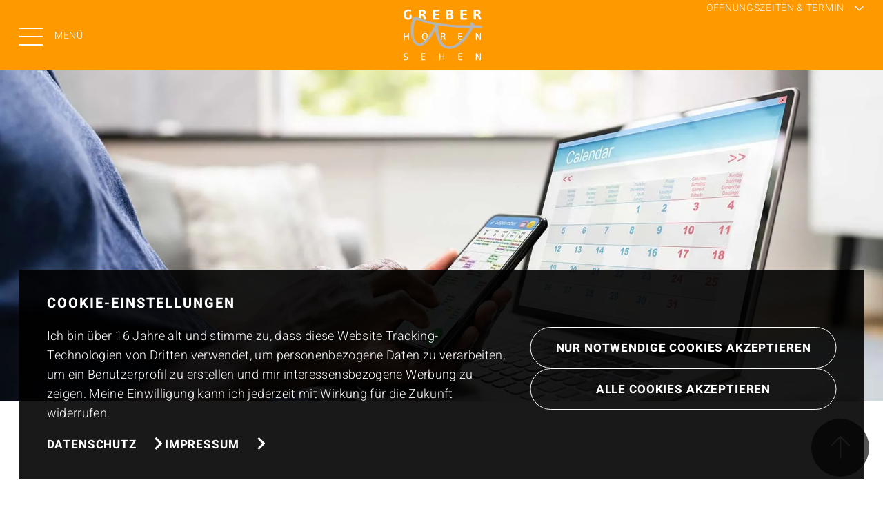

--- FILE ---
content_type: text/html; charset=UTF-8
request_url: https://www.hoerensehen.at/termin
body_size: 11827
content:
<!doctype html>
<html lang="de">
<head>
<meta charset="UTF-8">
<title>GREBER HörenSehen - Termin buchen</title>
<script type="application/ld+json">
{
  "@context": "https://schema.org",
  "@type": "Optician",
  "name": "Greber hörensehen GmbH",
  "description": "",
  "address": {
	"@type": "PostalAddress",
	"streetAddress": "Marktstraße 12",
	"addressLocality": "Hohenems",
	"addressRegion": "AT34",
	"postalCode": "6845",
	"addressCountry": "DE"
  },
  "geo": {
	"@type": "GeoCoordinates",
	"latitude": 47.364865791838,
	"longitude": 9.6908591258631
  },
  "url": "http://www.hoerensehen.at",
  "telephone": "+43557677426",
  "openingHoursSpecification": [{"@type":"OpeningHoursSpecification","@dayOfWeek":"Monday","opens":"8:30","closes":"18:00"},{"@type":"OpeningHoursSpecification","@dayOfWeek":"Tuesday","opens":"8:30","closes":"18:00"},{"@type":"OpeningHoursSpecification","@dayOfWeek":"Wednesday","opens":"8:30","closes":"18:00"},{"@type":"OpeningHoursSpecification","@dayOfWeek":"Thursday","opens":"8:30","closes":"19:00"},{"@type":"OpeningHoursSpecification","@dayOfWeek":"Friday","opens":"8:30","closes":"18:00"},{"@type":"OpeningHoursSpecification","@dayOfWeek":"Saturday","opens":"8:30","closes":"12:30"}]
}
</script>
<link rel="shortcut icon" href="favicon.ico" type="image/x-icon">
<link rel="icon" href="favicon.ico" type="image/x-icon">
<meta name="description" content="Buchen Sie jetzt Ihren Wunschtermin mit den Sehexperten von Greber hörensehen. Einfach Online-Formular ausfüllen und vorbeikommen. Wir freuen uns auf Sie.">
<meta name="keywords" content="">
<meta name="viewport" content="width=device-width, initial-scale=1">
<script>
			var template_queue = [];
			var cookie_banner = {show: true};
		</script>
<style>
			:root {
				--primary-color: #ff9900;
				--secondary-color: #575756;
				--text-transform-value: uppercase;
				--text-color: #222222;
				--text-color-on-primary-color: #ffffff;
				--text-color-on-secondary-color: #ffffff;
			}
		</style>
<!-- Copyright (c) 2000-2021 etracker GmbH. All rights reserved. -->
<!-- This material may not be reproduced, displayed, modified or distributed -->
<!-- without the express prior written permission of the copyright holder. -->
<!-- etracker tracklet 5.0 -->
<script type="text/javascript">
var et_pagename = "GREBER HörenSehen - Termin buchen";
var et_areas = "Termin";
</script>
<script id="_etLoader" type="text/javascript" charset="UTF-8" data-block-cookies="true" data-respect-dnt="true" data-secure-code="jD3tw3" src="//code.etracker.com/code/e.js" async></script>
<!-- etracker tracklet 5.0 end -->
<link type="text/css" rel="stylesheet" media="screen" href="dist/main.css">
<link type="text/css" rel="stylesheet" media="screen" href="dist/font.css">
</head>
<body>
<header id="menu" data-logo-centered data-headlines-uppercase>
<div class="skip-links">
<a role="button" class="button tertiary skip-link" aria-label="Zum Hauptinhalt springen" href="#main" tabindex="0">
Zum Hauptinhalt springen
<svg aria-hidden="true" version="1.1" xmlns="http://www.w3.org/2000/svg" xmlns:xlink="http://www.w3.org/1999/xlink" x="0px" y="0px" width="17.8px" height="17.8px" viewBox="0 0 17.8 17.8" xml:space="preserve">
<path fill="none" stroke-width="3" d="M7.8,16.7l7.8-7.8L7.8,1.1"/>
</svg>
</a>
<a role="button" class="button tertiary skip-link" aria-label="Zu Kontakt & Öffnungszeiten" href="#footer" tabindex="0">
Zu Kontakt & Öffnungszeiten
<svg aria-hidden="true" version="1.1" xmlns="http://www.w3.org/2000/svg" xmlns:xlink="http://www.w3.org/1999/xlink" x="0px" y="0px" width="17.8px" height="17.8px" viewBox="0 0 17.8 17.8" xml:space="preserve">
<path fill="none" stroke-width="3" d="M7.8,16.7l7.8-7.8L7.8,1.1"/>
</svg>
</a>
</div>
<div class="buttons">
<button id="menu-toggle" class="menu-toggle" type="button" aria-expanded="false" aria-controls="main-navigation" aria-label="Menü öffnen">
<span class="burger-icon" aria-hidden="true">
<span class="line"></span>
<span class="line"></span>
<span class="line"></span>
</span>
<span class="menu-text">Menü</span>
</button>
<div class="logo"><a role="button" aria-label="Zur Startseite" href="/"><img src="content/logo_3283_img_1750177006_source.svg" width="100" alt="Logo von GREBER HörenSehen" title="GREBER HörenSehen"/></a></div>
<button id="appointment-toggle" type="button" aria-expanded="false" aria-label="Öffnungszeiten & Termin">
<span class="appointment-toggle-text">Öffnungszeiten & Termin</span>
<svg xmlns="http://www.w3.org/2000/svg" width="25.828" height="25.828" viewBox="0 0 25.828 25.828">
<path d="M9664.5,912.293v16.763h16.763" transform="translate(-7477.861 6200.598) rotate(-45)" fill="none" stroke="currentColor" stroke-width="3"/>
</svg>
</button>
</div>
<nav id="main-navigation" class="menu" aria-label="Hauptnavigation" hidden>
<div class="primary-navigation" aria-label="Primäre Navigation">
<ul>
<li><a href="/" tabindex="0">Startseite</a></li>
<li><a href="ueber-uns">Über Uns</a></li>
<li><a href="service">Service</a></li>
<li><a href="brillenmode">Brillenmode</a></li>
<li><a href="brillenglaeser">Brillengläser</a></li>
<li><a href="kontaktlinsen">Kontaktlinsen</a></li>
<li><a href="myopiemanagement">Myopiemanagement</a></li>
<li><a href="sportbrillen">Sportbrillen</a></li>
<li><a href="hoersysteme">Hörsysteme</a></li>
<li><a href="gehoerschutz">Gehörschutz</a></li>
<li><a href="hoertraining">Hörtraining</a></li>
</ul>
</div>
<div class="secondary-navigation" aria-label="Sekundäre Navigation">
<ul>
</ul>
</div>
</nav>
</header>
<section class="content" id="main" tabindex="-1" data-headlines-uppercase data-square-buttons>
<article class="panorama-slider">
<div class="wrapper">
<div class="track">
<div class="slide">
<div class="image">
<picture>
<source srcset="content/article_272224_img_1662452553.webp" type="image/webp">
<source srcset="content/article_272224_img_1662452553_source.jpg" type="image/jpeg">
<img src="content/article_272224_img_1662452553_source.jpg" alt="" title=""/>
</picture>
</div>
<div class="image-mobile">
<picture>
<source srcset="content/article_272224_img_1662452553.webp" type="image/webp">
<source srcset="content/article_272224_img_1662452553_source.jpg" type="image/jpeg">
<img src="content/article_272224_img_1662452553_source.jpg" alt="" title=""/>
</picture>
</div>
</div>
</div>
</div>
<div class="controls">
<div class="buttons-wrapper">
<button class="slider-button prev" aria-label="Voriges Bild" disabled>
<svg version="1.1" xmlns="http://www.w3.org/2000/svg" xmlns:xlink="http://www.w3.org/1999/xlink" x="0px" y="0px" width="48px" height="48px" viewBox="0 0 48 48" style="enable-background:new 0 0 48 48;" xml:space="preserve">
<g transform="translate(-387 -516)">
<g transform="translate(695 2644) rotate(180)">
<g transform="translate(260 2080)">
<circle class="stroke-primary" fill="none" cx="24" cy="24" r="23.5"/>
<circle class="hover" opacity="0.5" cx="24" cy="24" r="24"/>
</g>
</g>
<g transform="translate(1504.5 2736) rotate(180)">
<path fill="none" class="stroke-primary" stroke-width="2" d="M1093.9,2207.2l11.3-11.3l-11.3-11.3"/>
<line fill="none" class="stroke-primary" stroke-width="2" x1="1105.2" y1="2195.9" x2="1080.5" y2="2195.9"/>
</g>
</g>
</svg>
</button>
<button class="slider-button pause" aria-label="Pause">
<svg version="1.1" xmlns="http://www.w3.org/2000/svg" xmlns:xlink="http://www.w3.org/1999/xlink" x="0px" y="0px" width="48px" height="48px" viewBox="0 0 48 48" style="enable-background:new 0 0 48 48;" xml:space="preserve">
<g transform="translate(-591 -516)">
<g transform="translate(-419 -1656)">
<g transform="translate(1318 4300) rotate(180)">
<g transform="translate(260 2080)">
<g transform="rotate(-90 24 24)">
<circle class="stroke-progress" cx="24" cy="24" r="23.5" fill="none" stroke-width="1.5" stroke-linecap="round" stroke-dasharray="147.65" stroke-dashoffset="147.65">
<animate class="panorama-slider-progress-animation" attributeName="stroke-dashoffset" from="147.65" to="0" dur="5s" begin="indefinite" repeatCount="1" restart="always" fill="freeze"/>
</circle>
</g>
<circle class="stroke-primary-pause" fill="none" cx="24" cy="24" r="23.5"/>
<circle class="hover" opacity="0.5" cx="24" cy="24" r="24"/>
</g>
</g>
</g>
<g transform="translate(8 -5207.5)" class="pause-symbol">
<line fill="none" class="stroke-primary" stroke-width="4" x1="612" y1="5757.5" x2="612" y2="5737.5"/>
<line fill="none" class="stroke-primary" stroke-width="4" x1="602" y1="5757.5" x2="602" y2="5737.5"/>
</g>
</g>
<g transform="translate(-727 -516)" class="play-symbol">
<path class="fill-primary" d="M760,540.5l-15,8.5v-17L760,540.5z"/>
</g>
</svg>
</button>
<button class="slider-button next" aria-label="Nächstes Bild">
<svg version="1.1" xmlns="http://www.w3.org/2000/svg" xmlns:xlink="http://www.w3.org/1999/xlink" x="0px" y="0px" width="48px" height="48px" viewBox="0 0 48 48" style="enable-background:new 0 0 48 48;" xml:space="preserve">
<g transform="rotate(180)">
<g transform="translate(-48 -48)">
<circle fill="none" class="stroke-primary" cx="24" cy="24" r="23.5"/>
<circle class="hover" opacity="0.5" cx="24" cy="24" r="24"/>
</g>
</g>
<g transform="translate(48, 48)">
<path fill="none" class="stroke-primary" stroke-width="2" d="M-23.6,-12.8l11.3-11.3l-11.3-11.3"/>
<line fill="none" class="stroke-primary" stroke-width="2" x1="-12.3" y1="-24.1" x2="-37" y2="-24.1"/>
</g>
</svg>
</button>
<div aria-live="polite" class="slider-counter"></div>
</div>
</div>
</article>
<article class="spacer"></article>
<article class="headline grid">
<div class="wrapper">
<h1><strong>Ihr Wunschtermin bei Greber HörenSehen GmbH!</strong></h1>
</div>
</article>
<article class="spacer"></article>
<article class="appointment grid" data-color-swapped>
<div class="headline">
<h3>Wir freuen uns auf Sie!</h3>
</div>
<div class="stores">
<details class="store" open data-store-id="205" data-blocked="020924,030924,040924,050924,060924,070924,090924,100924,110924,120924,130924,140924,160924,170924,180924,190924,200924,210924,230934,010124,290324,310324,010424,010524,090524,190524,200524,300524,031024,251224,261224,010125,180425,200425,210425,010525,290525,080625,090625,190625,031025,251225,261225,010126,030426,050426,060426,010526,140526,240526,250526,040626,031026,251226,261226" data-day-0="" data-day-1="9,10,11,14,15,16,17" data-day-2="9,10,11,14,15,16,17" data-day-3="9,10,11,14,15,16,17" data-day-4="9,10,11,14,15,16,17,18" data-day-5="9,10,11,14,15,16,17" data-day-6="9,10,11,12" data-day-offset="3" data-reasons="1,2,3,4,5,6,7,8,9,10,11,12,13,14,15,16,17" data-additional-reasons="0">
<summary>
<div class="title">
Greber HörenSehen GmbH
</div>
<div class="icon">
<svg xmlns="http://www.w3.org/2000/svg" width="26" height="26" viewBox="0 0 26 26">
<g transform="translate(1074.5 -1196) rotate(90)">
<line y2="26" transform="translate(1209 1048.5)" fill="none" stroke="currentColor" stroke-width="2"/>
<line y2="26" transform="translate(1222 1061.5) rotate(90)" fill="none" stroke="currentColor" stroke-width="2"/>
</g>
</svg>
</div>
</summary>
<div class="content">
<div class="opening-hours">
<div class="opening-hours-title">Öffnungszeiten</div>
<div class="opening-hours-content">Montag - Freitag: 8:30 – 12:00 Uhr und 14:00 – 18:00 Uhr<br/>
Donnerstag: bis 19 Uhr<br/>
Samstag: 8:30 – 12:30 Uhr<br/>
<br/>
Unser Kundenparkplatz befindet sich beim hinteren Geschäftseingang und ist über die Schlossbergstraße erreichbar. </div>
</div>
<div class="address">
<div class="address-title">Kontakt</div>
<div class="address-content">
Marktstr. 12<br>
A-6845 Hohenems
<div class="phone-email">
<a href="tel:+43557677426" class="phone" aria-label="Jetzt anrufen">
<span class="icon">
<svg xmlns="http://www.w3.org/2000/svg" width="20.261" height="20.248" viewBox="0 0 20.261 20.248">
<g transform="translate(-1098.434 264.415)">
<path d="M17.627,31.054l-3.739-1.933a1.235,1.235,0,0,0-1.541.337l-1.373,1.76a13.933,13.933,0,0,1-3.529-2.586,13.643,13.643,0,0,1-2.613-3.59l1.741-1.358a1.235,1.235,0,0,0,.337-1.541L4.987,18.424a1.235,1.235,0,0,0-1.782-.46L.825,19.551A1.852,1.852,0,0,0,0,21.217,12.875,12.875,0,0,0,.29,23.345,17.627,17.627,0,0,0,4.982,31.1a17.632,17.632,0,0,0,7.751,4.692,12.769,12.769,0,0,0,2.136.284,1.851,1.851,0,0,0,1.678-.846L18.1,32.819a1.235,1.235,0,0,0-.471-1.765" transform="translate(1098.936 -280.745)" fill="none" stroke="currentColor" stroke-width="1"/>
<path d="M121.637,16.753A8.927,8.927,0,0,0,113.823,9" transform="translate(996.501 -272.86)" fill="none" stroke="currentColor" stroke-linecap="round" stroke-miterlimit="10" stroke-width="1"/>
<path d="M111.41,50.35a6.682,6.682,0,0,0-5.849-5.8" transform="translate(1004.047 -305.687)" fill="none" stroke="currentColor" stroke-linecap="round" stroke-miterlimit="10" stroke-width="1"/>
<path d="M104.977,83.421a4.006,4.006,0,0,0-3.506-3.479" transform="translate(1007.724 -338.37)" fill="none" stroke="currentColor" stroke-linecap="round" stroke-miterlimit="10" stroke-width="1"/>
</g>
</svg>
</span>
<span class="text"><span>+ 43 5576 77426</span></span>
</a>
<a href="mailto:greber@hoerensehen.at" class="email">
<span class="icon">
<svg version="1.1" xmlns="http://www.w3.org/2000/svg" xmlns:xlink="http://www.w3.org/1999/xlink" x="0px" y="0px" width="20px" height="15px" viewBox="0 0 20 15" style="enable-background:new 0 0 20 15;" xml:space="preserve">
<g transform="translate(-441 -1380)">
<g transform="translate(441 1380)">
<rect y="0" fill="none" width="20" height="15"/>
<rect x="0.5" y="0.5" fill="none" stroke="currentColor" width="19" height="14"/>
</g>
<path fill="none" stroke="currentColor" d="M441.5,1380.5l9.5,7.7l9.5-7.7"/>
</g>
</svg>
</span>
<span class="text"><span>greber@hoerensehen.at</span></span>
</a>
</div>
</div>
</div>
<div class="form">
<div class="step-1">
<div class="form-group">
<div class="error-message" aria-hidden="true">Bitte wählen Sie ein Datum aus</div>
<div class="input-group">
<input type="hidden" name="appointment-store" value="Greber HörenSehen GmbH"/>
<input type="hidden" name="appointment-store-id" value="205"/>
<input type="text" id="appointment-date" class="text-input" placeholder=" " data-datepicker readonly>
<button data-datepicker-button aria-haspopup="dialog" aria-expanded="false" aria-label="Wunschtermin auswählen" aria-controls="datepicker-popup"></button>
<div class="icon" inert>
<svg version="1.1" xmlns="http://www.w3.org/2000/svg" xmlns:xlink="http://www.w3.org/1999/xlink" x="0px" y="0px" width="32.8px" height="32.2px" viewBox="0 0 32.8 32.2" style="enable-background:new 0 0 32.8 32.2;" xml:space="preserve">
<g transform="translate(-1101.886 -1315.897)">
<g transform="translate(-4.614 209.897)">
<g transform="translate(1108 1108.944)">
<rect x="0" y="0" fill="#ffffff" stroke="currentColor" stroke-width="3" width="29.8" height="27.8"/>
<line fill="none" stroke="currentColor" stroke-width="3" x1="0" y1="6.3" x2="29.8" y2="6.3"/>
</g>
<g transform="translate(1113.889 1118.619)">
<g>
<rect x="0" y="0" fill="currentColor" width="7.6" height="5.9"/>
</g>
<g transform="translate(10.095)">
<rect x="0" y="0" fill="currentColor" width="7.6" height="5.9"/>
</g>
</g>
<g transform="translate(1113.889 1127.031)">
<g>
<rect x="0" y="0" fill="currentColor" width="7.6" height="5.9"/>
</g>
<g transform="translate(10.095)">
<rect x="0" y="0" fill="currentColor" width="7.6" height="5.9"/>
</g>
</g>
<g transform="translate(1113.889 1106)">
<rect x="0" y="0" fill="currentColor" width="2.5" height="5.9"/>
</g>
<g transform="translate(1129.031 1106)">
<rect x="0" y="0" fill="currentColor" width="2.5" height="5.9"/>
</g>
</g>
</g>
</svg>
</div>
<div class="error-icon"></div>
<label for="appointment-date" class="floating-label">Wunschtermin</label>
</div>
</div>
<div class="select-container hidden" id="appointment-time">
<div class="error-message" aria-hidden="true">Bitte wählen Sie eine Uhrzeit aus</div>
<div class="custom-select-wrapper">
<button class="select-button" type="button" aria-expanded="false" aria-haspopup="listbox" aria-controls="custom-listbox-appointment-time">
Uhrzeit
</button>
<div class="label hidden">Uhrzeit</div>
<div id="custom-listbox-appointment-time" class="select-dropdown" role="listbox" tabindex="-1">
</div>
<div class="aria-live-status" aria-live="polite" style="position:absolute;left:-9999px;width:1px;height:1px;overflow:hidden;"></div>
</div>
</div>
</div>
<div class="step-2 hidden">
<div class="step-2-title">Mehr Infos zur Vorbereitung auf Ihren Termin:</div>
<div class="form">
<form class="needs-validation" novalidate aria-label="Terminformular">
<div class="select-container" id="appointment-reason">
<div class="error-message" aria-hidden="true">Bitte wählen Sie aus</div>
<div class="custom-select-wrapper">
<button class="select-button" type="button" aria-expanded="false" aria-haspopup="listbox" aria-controls="custom-listbox-appointment-reason">
Was können wir für Sie tun?
</button>
<div class="label hidden">Was können wir für Sie tun?</div>
<div id="custom-listbox-appointment-reason" class="select-dropdown" role="listbox" tabindex="-1">
</div>
<div class="aria-live-status" aria-live="polite" style="position:absolute;left:-9999px;width:1px;height:1px;overflow:hidden;"></div>
</div>
</div>
<div class="form-group">
<div class="error-message" aria-hidden="true">Bitte füllen Sie Ihren Vor- und Nachnamen aus</div>
<div class="input-group">
<input type="text" id="appointment-name" class="text-input" placeholder=" " required>
<label for="appointment-name" class="floating-label">Vor- und Nachname</label>
<div class="error-icon"></div>
</div>
</div>
<div class="form-group">
<div class="error-message" aria-hidden="true">Bitte füllen Sie Ihre Telefonnummer aus</div>
<div class="input-group">
<input type="text" id="appointment-phone" class="text-input" placeholder=" " required>
<label for="appointment-phone" class="floating-label">Telefonnummer</label>
<div class="error-icon"></div>
</div>
</div>
<div class="form-group">
<div class="error-message" aria-hidden="true">Bitte füllen Sie Ihre E-Mail-Adresse aus</div>
<div class="input-group">
<input type="email" id="appointment-email" class="text-input" placeholder=" " required>
<label for="appointment-email" class="floating-label">E-Mail-Adresse</label>
<div class="error-icon"></div>
</div>
</div>
<div class="form-group no-margin-bottom">
<div class="error-message" aria-hidden="true">Bitte füllen Sie Ihre Nachricht an uns aus</div>
<div class="input-group">
<textarea id="appointment-message" class="text-input textarea" placeholder=" "></textarea>
<label for="appointment-message" class="floating-label">Haben Sie einen besonderen Wunsch?*</label>
<div class="error-icon"></div>
</div>
</div>
<div class="optional">
* optional
</div>
<div class="privacy-checkbox">
<div class="error-message" aria-hidden="true">Dieses Feld ist erforderlich</div>
<label class="custom-checkbox" for="appointment-privacy-checkbox">
<input type="checkbox" id="appointment-privacy-checkbox" aria-labelledby="appointment-privacy-label">
<span class="checkbox-box">
<svg version="1.1" xmlns="http://www.w3.org/2000/svg" xmlns:xlink="http://www.w3.org/1999/xlink" x="0px" y="0px" width="25px" height="25px" viewBox="0 0 25 25" style="enable-background:new 0 0 25 25;" xml:space="preserve">
<g transform="translate(-918 -2416)">
<path fill="none" stroke-width="3" d="M924,2428.3l4,4l9.2-9.2"/>
</g>
</svg>
</span>
<span class="checkbox-label" id="appointment-privacy-label">
Hiermit akzeptiere ich die <a href="/datenschutz" target="_blank">Datenschutzbestimmungen</a>.
</span>
</label>
</div>
<button class="primary" aria-label="Nachricht abschicken" type="submit">
Termin anfragen
<svg aria-hidden="true" xmlns="http://www.w3.org/2000/svg" width="24.505" height="24.506" viewBox="0 0 24.505 24.506">
<path d="M0,22.041H9.615V0" transform="translate(16.646) rotate(45)" fill="none" stroke-width="3"/>
</svg>
</button>
</form>
</div>
</div> <!-- step-2 -->
<div class="step-3 hidden">
<strong>Danke für Ihre Termin-Anfrage</strong><br/>Wir melden uns bei Ihnen
</div>
</div>
</div>
</details>
</div>
</article>
<article class="spacer"></article>
<article class="line grid">
<div class="line-bg"></div>
</article>
<article class="spacer"></article>
<article class="google-rating">
<div class="wrapper grid">
<div class="summary">
<div class="box">
<div class="title">Gesamtbewertung</div>
<div class="stars">
<div class="star">
<svg version="1.1" xmlns="http://www.w3.org/2000/svg" xmlns:xlink="http://www.w3.org/1999/xlink" x="0px" y="0px" width="25.3px" height="24px" viewBox="0 0 25.3 24" style="enable-background:new 0 0 25.3 24;" xml:space="preserve">
<path fill="currentColor" d="M12.6,19.3l7.8,4.7l-2.1-8.9l6.9-6l-9.1-0.8L12.6,0L9.1,8.4L0,9.1l6.9,6L4.8,24L12.6,19.3z"/>
</svg>
</div>
<div class="star">
<svg version="1.1" xmlns="http://www.w3.org/2000/svg" xmlns:xlink="http://www.w3.org/1999/xlink" x="0px" y="0px" width="25.3px" height="24px" viewBox="0 0 25.3 24" style="enable-background:new 0 0 25.3 24;" xml:space="preserve">
<path fill="currentColor" d="M12.6,19.3l7.8,4.7l-2.1-8.9l6.9-6l-9.1-0.8L12.6,0L9.1,8.4L0,9.1l6.9,6L4.8,24L12.6,19.3z"/>
</svg>
</div>
<div class="star">
<svg version="1.1" xmlns="http://www.w3.org/2000/svg" xmlns:xlink="http://www.w3.org/1999/xlink" x="0px" y="0px" width="25.3px" height="24px" viewBox="0 0 25.3 24" style="enable-background:new 0 0 25.3 24;" xml:space="preserve">
<path fill="currentColor" d="M12.6,19.3l7.8,4.7l-2.1-8.9l6.9-6l-9.1-0.8L12.6,0L9.1,8.4L0,9.1l6.9,6L4.8,24L12.6,19.3z"/>
</svg>
</div>
<div class="star">
<svg version="1.1" xmlns="http://www.w3.org/2000/svg" xmlns:xlink="http://www.w3.org/1999/xlink" x="0px" y="0px" width="25.3px" height="24px" viewBox="0 0 25.3 24" style="enable-background:new 0 0 25.3 24;" xml:space="preserve">
<path fill="currentColor" d="M12.6,19.3l7.8,4.7l-2.1-8.9l6.9-6l-9.1-0.8L12.6,0L9.1,8.4L0,9.1l6.9,6L4.8,24L12.6,19.3z"/>
</svg>
</div>
<div class="star">
<svg version="1.1" xmlns="http://www.w3.org/2000/svg" xmlns:xlink="http://www.w3.org/1999/xlink" x="0px" y="0px" width="25.3px" height="24px" viewBox="0 0 25.3 24" style="enable-background:new 0 0 25.3 24;" xml:space="preserve">
<path fill="currentColor" d="M12.6,19.3l7.8,4.7l-2.1-8.9l6.9-6l-9.1-0.8L12.6,0L9.1,8.4L0,9.1l6.9,6L4.8,24L12.6,19.3z"/>
</svg>
</div>
</div>
<div class="logo-and-count">
<div class="logo">
<svg xmlns="http://www.w3.org/2000/svg" viewBox="0 0 272 92" preserveAspectRatio="xMidYMid meet" width="272" height="92"><path fill="currentColor" d="M115.75 47.18c0 12.77-9.99 22.18-22.25 22.18s-22.25-9.41-22.25-22.18C71.25 34.32 81.24 25 93.5 25s22.25 9.32 22.25 22.18zm-9.74 0c0-7.98-5.79-13.44-12.51-13.44S80.99 39.2 80.99 47.18c0 7.9 5.79 13.44 12.51 13.44s12.51-5.55 12.51-13.44z"/><path fill="currentColor" d="M163.75 47.18c0 12.77-9.99 22.18-22.25 22.18s-22.25-9.41-22.25-22.18c0-12.85 9.99-22.18 22.25-22.18s22.25 9.32 22.25 22.18zm-9.74 0c0-7.98-5.79-13.44-12.51-13.44s-12.51 5.46-12.51 13.44c0 7.9 5.79 13.44 12.51 13.44s12.51-5.55 12.51-13.44z"/><path fill="currentColor" d="M209.75 26.34v39.82c0 16.38-9.66 23.07-21.08 23.07-10.75 0-17.22-7.19-19.66-13.07l8.48-3.53c1.51 3.61 5.21 7.87 11.17 7.87 7.31 0 11.84-4.51 11.84-13v-3.19h-.34c-2.18 2.69-6.38 5.04-11.68 5.04-11.09 0-21.25-9.66-21.25-22.09 0-12.52 10.16-22.26 21.25-22.26 5.29 0 9.49 2.35 11.68 4.96h.34v-3.61h9.25zm-8.56 20.92c0-7.81-5.21-13.52-11.84-13.52-6.72 0-12.35 5.71-12.35 13.52 0 7.73 5.63 13.36 12.35 13.36 6.63 0 11.84-5.63 11.84-13.36z"/><path fill="currentColor" d="M225 3v65h-9.5V3h9.5z"/><path fill="currentColor" d="m262.02 54.48 7.56 5.04c-2.44 3.61-8.32 9.83-18.48 9.83-12.6 0-22.01-9.74-22.01-22.18 0-13.19 9.49-22.18 20.92-22.18 11.51 0 17.14 9.16 18.98 14.11l1.01 2.52-29.65 12.28c2.27 4.45 5.8 6.72 10.75 6.72 4.96 0 8.4-2.44 10.92-6.14zm-23.27-7.98 19.82-8.23c-1.09-2.77-4.37-4.7-8.23-4.7-4.95 0-11.84 4.37-11.59 12.93z"/><path fill="currentColor" d="M35.29 41.41V32H67c.31 1.64.47 3.58.47 5.68 0 7.06-1.93 15.79-8.15 22.01-6.05 6.3-13.78 9.66-24.02 9.66C16.32 69.35.36 53.89.36 34.91.36 15.93 16.32.47 35.3.47c10.5 0 17.98 4.12 23.6 9.49l-6.64 6.64c-4.03-3.78-9.49-6.72-16.97-6.72-13.86 0-24.7 11.17-24.7 25.03 0 13.86 10.84 25.03 24.7 25.03 8.99 0 14.11-3.61 17.39-6.89 2.66-2.66 4.41-6.46 5.1-11.65l-22.49.01z"/></svg>
</div>
<div class="count">4,9</div>
</div>
<div class="amount"> 73 Rezensionen</div>
</div>
<div class="rate-now global-text">
<a role="button" aria-label="Jetzt bei Google bewerten" href="https://search.google.com/local/writereview?placeid=ChIJ8UGEsmgVm0cR_OMZ0JxEMUM" target="_blank">Jetzt bewerten</a>
</div>
</div>
<div class="track-wrapper">
<div class="track">
<div class="slide">
<div class="content">
<div class="rating-container">
<div class="rating-text">
Ich habe hier eine Brille und Kontaktlinsen für mein Kind bestellt – und bin einfach begeistert 🤩
Das Team ist sehr freundlich, professionell und immer hilfsbereit. Alles wird ruhig und verständlich erklärt, und man merkt sofort, dass sie mit Herz bei der Arbeit sind.
Für mich die beste Optik weit, hier fühlt man sich wirklich bestens betreut!
Ich wünsche euch weiterhin viel Erfolg und nur dankbare, zufriedene Kunden! 🌸😊
</div>
<div class="buttons">
<a role="button" class="button continue" aria-label="Weitere Informationen" tabindex="0">Weiterlesen</a>
</div>
</div>
<div class="arrow-container">
<svg aria-hidden="true" version="1.1" xmlns="http://www.w3.org/2000/svg" xmlns:xlink="http://www.w3.org/1999/xlink" x="0px" y="0px" width="940px" height="18px" xml:space="preserve">
<path style="fill:none;stroke:currentColor;stroke-width:1px;stroke-linecap:butt;stroke-linejoin:miter;stroke-opacity:1;vector-effect: non-scaling-stroke;" d="M 0,2 H 60 V 18 L 90,2 h 914"/>
</svg>
</div>
</div>
<div class="foot">
<div class="author"><a href="https://www.google.com/maps/contrib/107672721199533085373/reviews" target="_blank">Oksana Poliakova</a></div>
<div class="date">vor 3 Monaten</div>
<div></div>
<div class="rating">
<div class="stars">
<div class="star">
<svg version="1.1" xmlns="http://www.w3.org/2000/svg" xmlns:xlink="http://www.w3.org/1999/xlink" x="0px" y="0px" width="25.3px" height="24px" viewBox="0 0 25.3 24" style="enable-background:new 0 0 25.3 24;" xml:space="preserve">
<path fill="currentColor" d="M12.6,19.3l7.8,4.7l-2.1-8.9l6.9-6l-9.1-0.8L12.6,0L9.1,8.4L0,9.1l6.9,6L4.8,24L12.6,19.3z"/>
</svg>
</div>
<div class="star">
<svg version="1.1" xmlns="http://www.w3.org/2000/svg" xmlns:xlink="http://www.w3.org/1999/xlink" x="0px" y="0px" width="25.3px" height="24px" viewBox="0 0 25.3 24" style="enable-background:new 0 0 25.3 24;" xml:space="preserve">
<path fill="currentColor" d="M12.6,19.3l7.8,4.7l-2.1-8.9l6.9-6l-9.1-0.8L12.6,0L9.1,8.4L0,9.1l6.9,6L4.8,24L12.6,19.3z"/>
</svg>
</div>
<div class="star">
<svg version="1.1" xmlns="http://www.w3.org/2000/svg" xmlns:xlink="http://www.w3.org/1999/xlink" x="0px" y="0px" width="25.3px" height="24px" viewBox="0 0 25.3 24" style="enable-background:new 0 0 25.3 24;" xml:space="preserve">
<path fill="currentColor" d="M12.6,19.3l7.8,4.7l-2.1-8.9l6.9-6l-9.1-0.8L12.6,0L9.1,8.4L0,9.1l6.9,6L4.8,24L12.6,19.3z"/>
</svg>
</div>
<div class="star">
<svg version="1.1" xmlns="http://www.w3.org/2000/svg" xmlns:xlink="http://www.w3.org/1999/xlink" x="0px" y="0px" width="25.3px" height="24px" viewBox="0 0 25.3 24" style="enable-background:new 0 0 25.3 24;" xml:space="preserve">
<path fill="currentColor" d="M12.6,19.3l7.8,4.7l-2.1-8.9l6.9-6l-9.1-0.8L12.6,0L9.1,8.4L0,9.1l6.9,6L4.8,24L12.6,19.3z"/>
</svg>
</div>
<div class="star">
<svg version="1.1" xmlns="http://www.w3.org/2000/svg" xmlns:xlink="http://www.w3.org/1999/xlink" x="0px" y="0px" width="25.3px" height="24px" viewBox="0 0 25.3 24" style="enable-background:new 0 0 25.3 24;" xml:space="preserve">
<path fill="currentColor" d="M12.6,19.3l7.8,4.7l-2.1-8.9l6.9-6l-9.1-0.8L12.6,0L9.1,8.4L0,9.1l6.9,6L4.8,24L12.6,19.3z"/>
</svg>
</div>
</div>
</div>
</div>
</div>
<div class="slide">
<div class="content">
<div class="rating-container">
<div class="rating-text">
Nehmen sich sehr viel Zeit bei der Beratung sei es Linsen oder Brille. Ich hatte noch nie so feine Tageslinsen. Darüber hinaus sind alle sehr freundlich. Danke dafür :)
</div>
<div class="buttons">
<a role="button" class="button continue" aria-label="Weitere Informationen" tabindex="0">Weiterlesen</a>
</div>
</div>
<div class="arrow-container">
<svg aria-hidden="true" version="1.1" xmlns="http://www.w3.org/2000/svg" xmlns:xlink="http://www.w3.org/1999/xlink" x="0px" y="0px" width="940px" height="18px" xml:space="preserve">
<path style="fill:none;stroke:currentColor;stroke-width:1px;stroke-linecap:butt;stroke-linejoin:miter;stroke-opacity:1;vector-effect: non-scaling-stroke;" d="M 0,2 H 60 V 18 L 90,2 h 914"/>
</svg>
</div>
</div>
<div class="foot">
<div class="author"><a href="https://www.google.com/maps/contrib/115565719878876669112/reviews" target="_blank">Denise Egle</a></div>
<div class="date">vor 6 Monaten</div>
<div></div>
<div class="rating">
<div class="stars">
<div class="star">
<svg version="1.1" xmlns="http://www.w3.org/2000/svg" xmlns:xlink="http://www.w3.org/1999/xlink" x="0px" y="0px" width="25.3px" height="24px" viewBox="0 0 25.3 24" style="enable-background:new 0 0 25.3 24;" xml:space="preserve">
<path fill="currentColor" d="M12.6,19.3l7.8,4.7l-2.1-8.9l6.9-6l-9.1-0.8L12.6,0L9.1,8.4L0,9.1l6.9,6L4.8,24L12.6,19.3z"/>
</svg>
</div>
<div class="star">
<svg version="1.1" xmlns="http://www.w3.org/2000/svg" xmlns:xlink="http://www.w3.org/1999/xlink" x="0px" y="0px" width="25.3px" height="24px" viewBox="0 0 25.3 24" style="enable-background:new 0 0 25.3 24;" xml:space="preserve">
<path fill="currentColor" d="M12.6,19.3l7.8,4.7l-2.1-8.9l6.9-6l-9.1-0.8L12.6,0L9.1,8.4L0,9.1l6.9,6L4.8,24L12.6,19.3z"/>
</svg>
</div>
<div class="star">
<svg version="1.1" xmlns="http://www.w3.org/2000/svg" xmlns:xlink="http://www.w3.org/1999/xlink" x="0px" y="0px" width="25.3px" height="24px" viewBox="0 0 25.3 24" style="enable-background:new 0 0 25.3 24;" xml:space="preserve">
<path fill="currentColor" d="M12.6,19.3l7.8,4.7l-2.1-8.9l6.9-6l-9.1-0.8L12.6,0L9.1,8.4L0,9.1l6.9,6L4.8,24L12.6,19.3z"/>
</svg>
</div>
<div class="star">
<svg version="1.1" xmlns="http://www.w3.org/2000/svg" xmlns:xlink="http://www.w3.org/1999/xlink" x="0px" y="0px" width="25.3px" height="24px" viewBox="0 0 25.3 24" style="enable-background:new 0 0 25.3 24;" xml:space="preserve">
<path fill="currentColor" d="M12.6,19.3l7.8,4.7l-2.1-8.9l6.9-6l-9.1-0.8L12.6,0L9.1,8.4L0,9.1l6.9,6L4.8,24L12.6,19.3z"/>
</svg>
</div>
<div class="star">
<svg version="1.1" xmlns="http://www.w3.org/2000/svg" xmlns:xlink="http://www.w3.org/1999/xlink" x="0px" y="0px" width="25.3px" height="24px" viewBox="0 0 25.3 24" style="enable-background:new 0 0 25.3 24;" xml:space="preserve">
<path fill="currentColor" d="M12.6,19.3l7.8,4.7l-2.1-8.9l6.9-6l-9.1-0.8L12.6,0L9.1,8.4L0,9.1l6.9,6L4.8,24L12.6,19.3z"/>
</svg>
</div>
</div>
</div>
</div>
</div>
<div class="slide">
<div class="content">
<div class="rating-container">
<div class="rating-text">
War mit meiner beinahe 90-jährigen Mutter wegen eines Hörgerätes bei Belinda, hervorragende Beratung, sowohl fachlich als auch persönlich, Greber Hörensehen kann ich nur weiterempfehlen, auch bei Brillen
</div>
<div class="buttons">
<a role="button" class="button continue" aria-label="Weitere Informationen" tabindex="0">Weiterlesen</a>
</div>
</div>
<div class="arrow-container">
<svg aria-hidden="true" version="1.1" xmlns="http://www.w3.org/2000/svg" xmlns:xlink="http://www.w3.org/1999/xlink" x="0px" y="0px" width="940px" height="18px" xml:space="preserve">
<path style="fill:none;stroke:currentColor;stroke-width:1px;stroke-linecap:butt;stroke-linejoin:miter;stroke-opacity:1;vector-effect: non-scaling-stroke;" d="M 0,2 H 60 V 18 L 90,2 h 914"/>
</svg>
</div>
</div>
<div class="foot">
<div class="author"><a href="https://www.google.com/maps/contrib/111995781445223222712/reviews" target="_blank">Roland Ratz</a></div>
<div class="date">vor 4 Monaten</div>
<div></div>
<div class="rating">
<div class="stars">
<div class="star">
<svg version="1.1" xmlns="http://www.w3.org/2000/svg" xmlns:xlink="http://www.w3.org/1999/xlink" x="0px" y="0px" width="25.3px" height="24px" viewBox="0 0 25.3 24" style="enable-background:new 0 0 25.3 24;" xml:space="preserve">
<path fill="currentColor" d="M12.6,19.3l7.8,4.7l-2.1-8.9l6.9-6l-9.1-0.8L12.6,0L9.1,8.4L0,9.1l6.9,6L4.8,24L12.6,19.3z"/>
</svg>
</div>
<div class="star">
<svg version="1.1" xmlns="http://www.w3.org/2000/svg" xmlns:xlink="http://www.w3.org/1999/xlink" x="0px" y="0px" width="25.3px" height="24px" viewBox="0 0 25.3 24" style="enable-background:new 0 0 25.3 24;" xml:space="preserve">
<path fill="currentColor" d="M12.6,19.3l7.8,4.7l-2.1-8.9l6.9-6l-9.1-0.8L12.6,0L9.1,8.4L0,9.1l6.9,6L4.8,24L12.6,19.3z"/>
</svg>
</div>
<div class="star">
<svg version="1.1" xmlns="http://www.w3.org/2000/svg" xmlns:xlink="http://www.w3.org/1999/xlink" x="0px" y="0px" width="25.3px" height="24px" viewBox="0 0 25.3 24" style="enable-background:new 0 0 25.3 24;" xml:space="preserve">
<path fill="currentColor" d="M12.6,19.3l7.8,4.7l-2.1-8.9l6.9-6l-9.1-0.8L12.6,0L9.1,8.4L0,9.1l6.9,6L4.8,24L12.6,19.3z"/>
</svg>
</div>
<div class="star">
<svg version="1.1" xmlns="http://www.w3.org/2000/svg" xmlns:xlink="http://www.w3.org/1999/xlink" x="0px" y="0px" width="25.3px" height="24px" viewBox="0 0 25.3 24" style="enable-background:new 0 0 25.3 24;" xml:space="preserve">
<path fill="currentColor" d="M12.6,19.3l7.8,4.7l-2.1-8.9l6.9-6l-9.1-0.8L12.6,0L9.1,8.4L0,9.1l6.9,6L4.8,24L12.6,19.3z"/>
</svg>
</div>
<div class="star">
<svg version="1.1" xmlns="http://www.w3.org/2000/svg" xmlns:xlink="http://www.w3.org/1999/xlink" x="0px" y="0px" width="25.3px" height="24px" viewBox="0 0 25.3 24" style="enable-background:new 0 0 25.3 24;" xml:space="preserve">
<path fill="currentColor" d="M12.6,19.3l7.8,4.7l-2.1-8.9l6.9-6l-9.1-0.8L12.6,0L9.1,8.4L0,9.1l6.9,6L4.8,24L12.6,19.3z"/>
</svg>
</div>
</div>
</div>
</div>
</div>
<div class="slide">
<div class="content">
<div class="rating-container">
<div class="rating-text">
Sehr kompetenter und schöner Optiker in Hohenems freundliche Bedienung und riesige Auswahl an Brillen... auch Akustiker und sicherlich auch in diesem Bereich top. Komme immer wieder gerne zur Sehstärkenkontrolle.
</div>
<div class="buttons">
<a role="button" class="button continue" aria-label="Weitere Informationen" tabindex="0">Weiterlesen</a>
</div>
</div>
<div class="arrow-container">
<svg aria-hidden="true" version="1.1" xmlns="http://www.w3.org/2000/svg" xmlns:xlink="http://www.w3.org/1999/xlink" x="0px" y="0px" width="940px" height="18px" xml:space="preserve">
<path style="fill:none;stroke:currentColor;stroke-width:1px;stroke-linecap:butt;stroke-linejoin:miter;stroke-opacity:1;vector-effect: non-scaling-stroke;" d="M 0,2 H 60 V 18 L 90,2 h 914"/>
</svg>
</div>
</div>
<div class="foot">
<div class="author"><a href="https://www.google.com/maps/contrib/107941000420650403457/reviews" target="_blank">Rainer Vetter</a></div>
<div class="date">vor 6 Jahren</div>
<div></div>
<div class="rating">
<div class="stars">
<div class="star">
<svg version="1.1" xmlns="http://www.w3.org/2000/svg" xmlns:xlink="http://www.w3.org/1999/xlink" x="0px" y="0px" width="25.3px" height="24px" viewBox="0 0 25.3 24" style="enable-background:new 0 0 25.3 24;" xml:space="preserve">
<path fill="currentColor" d="M12.6,19.3l7.8,4.7l-2.1-8.9l6.9-6l-9.1-0.8L12.6,0L9.1,8.4L0,9.1l6.9,6L4.8,24L12.6,19.3z"/>
</svg>
</div>
<div class="star">
<svg version="1.1" xmlns="http://www.w3.org/2000/svg" xmlns:xlink="http://www.w3.org/1999/xlink" x="0px" y="0px" width="25.3px" height="24px" viewBox="0 0 25.3 24" style="enable-background:new 0 0 25.3 24;" xml:space="preserve">
<path fill="currentColor" d="M12.6,19.3l7.8,4.7l-2.1-8.9l6.9-6l-9.1-0.8L12.6,0L9.1,8.4L0,9.1l6.9,6L4.8,24L12.6,19.3z"/>
</svg>
</div>
<div class="star">
<svg version="1.1" xmlns="http://www.w3.org/2000/svg" xmlns:xlink="http://www.w3.org/1999/xlink" x="0px" y="0px" width="25.3px" height="24px" viewBox="0 0 25.3 24" style="enable-background:new 0 0 25.3 24;" xml:space="preserve">
<path fill="currentColor" d="M12.6,19.3l7.8,4.7l-2.1-8.9l6.9-6l-9.1-0.8L12.6,0L9.1,8.4L0,9.1l6.9,6L4.8,24L12.6,19.3z"/>
</svg>
</div>
<div class="star">
<svg version="1.1" xmlns="http://www.w3.org/2000/svg" xmlns:xlink="http://www.w3.org/1999/xlink" x="0px" y="0px" width="25.3px" height="24px" viewBox="0 0 25.3 24" style="enable-background:new 0 0 25.3 24;" xml:space="preserve">
<path fill="currentColor" d="M12.6,19.3l7.8,4.7l-2.1-8.9l6.9-6l-9.1-0.8L12.6,0L9.1,8.4L0,9.1l6.9,6L4.8,24L12.6,19.3z"/>
</svg>
</div>
<div class="star">
<svg version="1.1" xmlns="http://www.w3.org/2000/svg" xmlns:xlink="http://www.w3.org/1999/xlink" x="0px" y="0px" width="25.3px" height="24px" viewBox="0 0 25.3 24" style="enable-background:new 0 0 25.3 24;" xml:space="preserve">
<path fill="currentColor" d="M12.6,19.3l7.8,4.7l-2.1-8.9l6.9-6l-9.1-0.8L12.6,0L9.1,8.4L0,9.1l6.9,6L4.8,24L12.6,19.3z"/>
</svg>
</div>
</div>
</div>
</div>
</div>
<div class="slide">
<div class="content">
<div class="rating-container">
<div class="rating-text">
Sehr freundlich, kompetent und hilfsbereit. Auch wenn es mal was zum Abklären gibt meldet sich das Team Greber umgehend mit aktuelle
Informationen. Perfekter Service, komme gerne vorbei.
</div>
<div class="buttons">
<a role="button" class="button continue" aria-label="Weitere Informationen" tabindex="0">Weiterlesen</a>
</div>
</div>
<div class="arrow-container">
<svg aria-hidden="true" version="1.1" xmlns="http://www.w3.org/2000/svg" xmlns:xlink="http://www.w3.org/1999/xlink" x="0px" y="0px" width="940px" height="18px" xml:space="preserve">
<path style="fill:none;stroke:currentColor;stroke-width:1px;stroke-linecap:butt;stroke-linejoin:miter;stroke-opacity:1;vector-effect: non-scaling-stroke;" d="M 0,2 H 60 V 18 L 90,2 h 914"/>
</svg>
</div>
</div>
<div class="foot">
<div class="author"><a href="https://www.google.com/maps/contrib/114009192050347754632/reviews" target="_blank">Bernd Schnetzer</a></div>
<div class="date">vor einem Jahr</div>
<div></div>
<div class="rating">
<div class="stars">
<div class="star">
<svg version="1.1" xmlns="http://www.w3.org/2000/svg" xmlns:xlink="http://www.w3.org/1999/xlink" x="0px" y="0px" width="25.3px" height="24px" viewBox="0 0 25.3 24" style="enable-background:new 0 0 25.3 24;" xml:space="preserve">
<path fill="currentColor" d="M12.6,19.3l7.8,4.7l-2.1-8.9l6.9-6l-9.1-0.8L12.6,0L9.1,8.4L0,9.1l6.9,6L4.8,24L12.6,19.3z"/>
</svg>
</div>
<div class="star">
<svg version="1.1" xmlns="http://www.w3.org/2000/svg" xmlns:xlink="http://www.w3.org/1999/xlink" x="0px" y="0px" width="25.3px" height="24px" viewBox="0 0 25.3 24" style="enable-background:new 0 0 25.3 24;" xml:space="preserve">
<path fill="currentColor" d="M12.6,19.3l7.8,4.7l-2.1-8.9l6.9-6l-9.1-0.8L12.6,0L9.1,8.4L0,9.1l6.9,6L4.8,24L12.6,19.3z"/>
</svg>
</div>
<div class="star">
<svg version="1.1" xmlns="http://www.w3.org/2000/svg" xmlns:xlink="http://www.w3.org/1999/xlink" x="0px" y="0px" width="25.3px" height="24px" viewBox="0 0 25.3 24" style="enable-background:new 0 0 25.3 24;" xml:space="preserve">
<path fill="currentColor" d="M12.6,19.3l7.8,4.7l-2.1-8.9l6.9-6l-9.1-0.8L12.6,0L9.1,8.4L0,9.1l6.9,6L4.8,24L12.6,19.3z"/>
</svg>
</div>
<div class="star">
<svg version="1.1" xmlns="http://www.w3.org/2000/svg" xmlns:xlink="http://www.w3.org/1999/xlink" x="0px" y="0px" width="25.3px" height="24px" viewBox="0 0 25.3 24" style="enable-background:new 0 0 25.3 24;" xml:space="preserve">
<path fill="currentColor" d="M12.6,19.3l7.8,4.7l-2.1-8.9l6.9-6l-9.1-0.8L12.6,0L9.1,8.4L0,9.1l6.9,6L4.8,24L12.6,19.3z"/>
</svg>
</div>
<div class="star">
<svg version="1.1" xmlns="http://www.w3.org/2000/svg" xmlns:xlink="http://www.w3.org/1999/xlink" x="0px" y="0px" width="25.3px" height="24px" viewBox="0 0 25.3 24" style="enable-background:new 0 0 25.3 24;" xml:space="preserve">
<path fill="currentColor" d="M12.6,19.3l7.8,4.7l-2.1-8.9l6.9-6l-9.1-0.8L12.6,0L9.1,8.4L0,9.1l6.9,6L4.8,24L12.6,19.3z"/>
</svg>
</div>
</div>
</div>
</div>
</div>
</div>
</div>
</div>
<div class="controls">
<button class="slider-button prev" aria-label="Vorige Bewertung" disabled>
<svg version="1.1" xmlns="http://www.w3.org/2000/svg" xmlns:xlink="http://www.w3.org/1999/xlink" x="0px" y="0px" width="48px" height="48px" viewBox="0 0 48 48" style="enable-background:new 0 0 48 48;" xml:space="preserve">
<g transform="translate(-387 -516)">
<g transform="translate(695 2644) rotate(180)">
<g transform="translate(260 2080)">
<circle class="stroke-primary" fill="none" cx="24" cy="24" r="23.5"/>
<circle class="hover" opacity="0.5" cx="24" cy="24" r="24"/>
</g>
</g>
<g transform="translate(1504.5 2736) rotate(180)">
<path fill="none" class="stroke-primary" stroke-width="2" d="M1093.9,2207.2l11.3-11.3l-11.3-11.3"/>
<line fill="none" class="stroke-primary" stroke-width="2" x1="1105.2" y1="2195.9" x2="1080.5" y2="2195.9"/>
</g>
</g>
</svg>
</button>
<button class="slider-button next" aria-label="Nächste Bewertung">
<svg version="1.1" xmlns="http://www.w3.org/2000/svg" xmlns:xlink="http://www.w3.org/1999/xlink" x="0px" y="0px" width="48px" height="48px" viewBox="0 0 48 48" style="enable-background:new 0 0 48 48;" xml:space="preserve">
<g transform="rotate(180)">
<g transform="translate(-48 -48)">
<circle fill="none" class="stroke-primary" cx="24" cy="24" r="23.5"/>
<circle class="hover" opacity="0.5" cx="24" cy="24" r="24"/>
</g>
</g>
<g transform="translate(48, 48)">
<path fill="none" class="stroke-primary" stroke-width="2" d="M-23.6,-12.8l11.3-11.3l-11.3-11.3"/>
<line fill="none" class="stroke-primary" stroke-width="2" x1="-12.3" y1="-24.1" x2="-37" y2="-24.1"/>
</g>
</svg>
</button>
</div>
</article>
<article class="spacer"></article>
<footer id="footer" tabindex="-1">
<div class="social-media grid">
<div class="social-media-wrapper">
<div class="title">Besuchen Sie uns gerne auf Social Media</div>
<div class="icons">
<a href="https://www.instagram.com/greber_hoerensehen/" target="_blank" aria-label="Instagram">
<svg xmlns="http://www.w3.org/2000/svg" width="50" height="50" viewBox="0 0 50 50">
<path id="instagram-square-w" d="M25,51.051a5.954,5.954,0,1,0,5.96,5.96A5.949,5.949,0,0,0,25,51.051Zm13.917-4.576a6.037,6.037,0,0,0-3.393-3.393c-2.344-.926-7.924-.714-10.525-.714s-8.17-.212-10.525.714a6.037,6.037,0,0,0-3.393,3.393c-.926,2.344-.714,7.935-.714,10.525s-.2,8.181.725,10.525a6.037,6.037,0,0,0,3.393,3.393c2.344.926,7.924.714,10.525.714s8.17.212,10.525-.714a6.037,6.037,0,0,0,3.393-3.393c.937-2.344.714-7.935.714-10.525s.212-8.181-.725-10.525ZM25,66.152a9.141,9.141,0,1,1,.022,0ZM34.531,49.6a2.132,2.132,0,1,1,2.132-2.132h0a2.146,2.146,0,0,1-2.121,2.143.011.011,0,0,0-.011-.011ZM44.643,32H5.357A5.359,5.359,0,0,0,0,37.357V76.643A5.359,5.359,0,0,0,5.357,82H44.643A5.359,5.359,0,0,0,50,76.643V37.357A5.359,5.359,0,0,0,44.643,32ZM42.734,64.366c-.145,2.857-.792,5.391-2.891,7.478s-4.621,2.746-7.478,2.891c-2.946.167-11.786.167-14.732,0-2.857-.145-5.391-.792-7.478-2.891s-2.746-4.621-2.879-7.478c-.167-2.946-.167-11.786,0-14.732.145-2.857.792-5.391,2.879-7.478s4.632-2.746,7.478-2.879c2.946-.167,11.786-.167,14.732,0,2.857.145,5.391.8,7.478,2.879s2.746,4.621,2.891,7.478C42.9,52.58,42.9,61.42,42.734,64.366Z" transform="translate(0 -32)" fill="currentColor"/>
</svg>
</a>
<a href="https://www.facebook.com/greber.hoeren.sehen/" target="_blank" aria-label="Facebook">
<svg xmlns="http://www.w3.org/2000/svg" width="50" height="50" viewBox="0 0 50 50">
<path d="M51.727,7.09H12.453A5.363,5.363,0,0,0,7.09,12.418V51.726a5.363,5.363,0,0,0,5.363,5.363h15.49V40.082H20.887v-8.01h7.057v-6.1A9.774,9.774,0,0,1,38.53,15.382a41,41,0,0,1,6.21.565v6.81H41.211a3.987,3.987,0,0,0-4.8,4.128v5.187H44.1l-1.235,8.01H36.413V57.09H51.727a5.363,5.363,0,0,0,5.363-5.363V12.418A5.363,5.363,0,0,0,51.727,7.09" transform="translate(-7.09 -7.09)" fill="currentColor"/>
</svg>
</a>
</div>
<button id="scrollToTop" class="to-top" aria-label="Seite nach oben">
<svg version="1.1" xmlns="http://www.w3.org/2000/svg" xmlns:xlink="http://www.w3.org/1999/xlink" x="0px" y="0px" width="84px" height="84px" viewBox="0 0 84 84" style="enable-background:new 0 0 84 84;" xml:space="preserve">
<g transform="translate(-1167 -1826)">
<circle class="to-top-background" cx="1209" cy="1868" r="42"/>
<g transform="translate(1196 1898.696) rotate(-90)">
<path fill="none" stroke-width="2" class="to-top-arrow" d="M33.4,0l13.3,13.3L33.4,26.5"/>
<line fill="none" stroke-width="2" class="to-top-arrow" x1="46.7" y1="13.3" x2="15.1" y2="13.3"/>
</g>
</g>
</svg>
</button>
</div>
</div>
<div class="wrapper" id="footer-main">
<div class="inner grid">
<div class="title">Unser Team berät Sie gerne!</div>
<div class="stores">
<details open>
<summary>
<div class="title">
Greber HörenSehen GmbH
</div>
<div class="icon">
<svg xmlns="http://www.w3.org/2000/svg" width="26" height="26" viewBox="0 0 26 26">
<g transform="translate(1074.5 -1196) rotate(90)">
<line y2="26" transform="translate(1209 1048.5)" fill="none" stroke="currentColor" stroke-width="2"/>
<line y2="26" transform="translate(1222 1061.5) rotate(90)" fill="none" stroke="currentColor" stroke-width="2"/>
</g>
</svg>
</div>
</summary>
<div class="content">
<div class="address">
Marktstr. 12<br>
A-6845 Hohenems
<div class="phone-email">
<a href="tel:+43557677426" class="phone" aria-label="Jetzt anrufen">
<span class="icon">
<svg xmlns="http://www.w3.org/2000/svg" width="20.261" height="20.248" viewBox="0 0 20.261 20.248">
<g transform="translate(-1098.434 264.415)">
<path d="M17.627,31.054l-3.739-1.933a1.235,1.235,0,0,0-1.541.337l-1.373,1.76a13.933,13.933,0,0,1-3.529-2.586,13.643,13.643,0,0,1-2.613-3.59l1.741-1.358a1.235,1.235,0,0,0,.337-1.541L4.987,18.424a1.235,1.235,0,0,0-1.782-.46L.825,19.551A1.852,1.852,0,0,0,0,21.217,12.875,12.875,0,0,0,.29,23.345,17.627,17.627,0,0,0,4.982,31.1a17.632,17.632,0,0,0,7.751,4.692,12.769,12.769,0,0,0,2.136.284,1.851,1.851,0,0,0,1.678-.846L18.1,32.819a1.235,1.235,0,0,0-.471-1.765" transform="translate(1098.936 -280.745)" fill="none" stroke="currentColor" stroke-width="1"/>
<path d="M121.637,16.753A8.927,8.927,0,0,0,113.823,9" transform="translate(996.501 -272.86)" fill="none" stroke="currentColor" stroke-linecap="round" stroke-miterlimit="10" stroke-width="1"/>
<path d="M111.41,50.35a6.682,6.682,0,0,0-5.849-5.8" transform="translate(1004.047 -305.687)" fill="none" stroke="currentColor" stroke-linecap="round" stroke-miterlimit="10" stroke-width="1"/>
<path d="M104.977,83.421a4.006,4.006,0,0,0-3.506-3.479" transform="translate(1007.724 -338.37)" fill="none" stroke="currentColor" stroke-linecap="round" stroke-miterlimit="10" stroke-width="1"/>
</g>
</svg>
</span>
<span class="text"><span>+ 43 5576 77426</span></span>
</a>
<a href="mailto:greber@hoerensehen.at" class="email">
<span class="icon">
<svg version="1.1" xmlns="http://www.w3.org/2000/svg" xmlns:xlink="http://www.w3.org/1999/xlink" x="0px" y="0px" width="20px" height="15px" viewBox="0 0 20 15" style="enable-background:new 0 0 20 15;" xml:space="preserve">
<g transform="translate(-441 -1380)">
<g transform="translate(441 1380)">
<rect y="0" fill="none" width="20" height="15"/>
<rect x="0.5" y="0.5" fill="none" stroke="currentColor" width="19" height="14"/>
</g>
<path fill="none" stroke="currentColor" d="M441.5,1380.5l9.5,7.7l9.5-7.7"/>
</g>
</svg>
</span>
<span class="text"><span>greber@hoerensehen.at</span></span>
</a>
</div>
</div>
<div class="opening-hours">
Montag - Freitag: 8:30 – 12:00 Uhr und 14:00 – 18:00 Uhr<br/>
Donnerstag: bis 19 Uhr<br/>
Samstag: 8:30 – 12:30 Uhr<br/>
<br/>
Unser Kundenparkplatz befindet sich beim hinteren Geschäftseingang und ist über die Schlossbergstraße erreichbar.
</div>
</div>
</details>
</div>
</div>
<div class="general-wrapper grid">
<div class="general">
<a href="impressum">Impressum</a>
<a href="datenschutz">Datenschutz</a>
<a href="barrierefreiheit">Barrierefreiheit</a>
</div>
</div>
</div>
</footer>
</section>
<div class="datepicker-overlay" aria-hidden="true"></div>
<div class="datepicker-container" role="dialog" aria-modal="true" aria-labelledby="datepickerTitle" tabindex="-1">
<div class="datepicker-header">
<button type="button" class="datepicker-close-btn" aria-label="Kalender schließen">
<svg xmlns="http://www.w3.org/2000/svg" width="25.456" height="25.456" viewBox="0 0 25.456 25.456">
<g transform="translate(1178.04 -1214.809) rotate(45)">
<line x2="34" transform="translate(27 1692)" fill="none" stroke="currentColor" stroke-width="2"/>
<line x2="34" transform="translate(44 1675) rotate(90)" fill="none" stroke="currentColor" stroke-width="2"/>
</g>
</svg>
</button>
</div>
<div class="datepicker-month-row">
<button type="button" class="prev-month" aria-label="Voriger Monat">
<span class="icon">
<svg xmlns="http://www.w3.org/2000/svg" width="15" height="26" viewBox="0 0 15 26">
<path d="M 13 1 L 2 12 l 11 11" fill="none" stroke="currentColor" stroke-width="3"/>
</svg>
</span>
<span class="text"></span>
</button>
<span id="datepickerTitle" class="current-month" aria-live="polite"></span>
<button type="button" class="next-month" aria-label="Nächster Monat">
<span class="text"></span>
<span class="icon">
<svg xmlns="http://www.w3.org/2000/svg" width="15" height="26" viewBox="0 0 15 26">
<path d="M 2 1 L 13 12 l -11 11" fill="none" stroke="currentColor" stroke-width="3"/>
</svg>
</span>
</button>
</div>
<table class="datepicker-weekdays">
<thead>
<tr>
<th>Mo</th><th>Di</th><th>Mi</th><th>Do</th><th>Fr</th><th>Sa</th><th>So</th>
</tr>
</thead>
</table>
<table class="datepicker-days" aria-label="Kalender">
<tbody></tbody>
</table>
<div class="datepicker-footer">
<button class="primary datepicker-accept-btn" aria-label="Ausgewähltes Datum übernehmen">
Übernehmen
<svg aria-hidden="true" xmlns="http://www.w3.org/2000/svg" width="24.505" height="24.506" viewBox="0 0 24.505 24.506">
<path d="M0,22.041H9.615V0" transform="translate(16.646) rotate(45)" fill="none" stroke-width="3"/>
</svg>
</button>
</div>
</div>
<div class="appointment-popup hidden">
<div class="appointment-popup-content">
<button id="closeAppointmentPopup" type="button" class="close" aria-label="Schließen" tabindex="0">
<svg xmlns="http://www.w3.org/2000/svg" width="25.456" height="25.456" viewBox="0 0 25.456 25.456" aria-hidden="true">
<g transform="translate(1178.04 -1214.809) rotate(45)">
<line x2="34" transform="translate(27 1692)" fill="none" stroke="#fff" stroke-width="2"/>
<line x2="34" transform="translate(44 1675) rotate(90)" fill="none" stroke="#fff" stroke-width="2"/>
</g>
</svg>
</button>
<article class="appointment grid" data-color-swapped>
<div class="headline">
<h3>Wir freuen uns auf Sie!</h3>
</div>
<div class="stores">
<details class="store" open data-store-id="205" data-blocked="020924,030924,040924,050924,060924,070924,090924,100924,110924,120924,130924,140924,160924,170924,180924,190924,200924,210924,230934,010124,290324,310324,010424,010524,090524,190524,200524,300524,031024,251224,261224,010125,180425,200425,210425,010525,290525,080625,090625,190625,031025,251225,261225,010126,030426,050426,060426,010526,140526,240526,250526,040626,031026,251226,261226" data-day-0="" data-day-1="9,10,11,14,15,16,17" data-day-2="9,10,11,14,15,16,17" data-day-3="9,10,11,14,15,16,17" data-day-4="9,10,11,14,15,16,17,18" data-day-5="9,10,11,14,15,16,17" data-day-6="9,10,11,12" data-day-offset="3" data-reasons="1,2,3,4,5,6,7,8,9,10,11,12,13,14,15,16,17" data-additional-reasons="0">
<summary>
<div class="title">
Greber HörenSehen GmbH
</div>
<div class="icon">
<svg xmlns="http://www.w3.org/2000/svg" width="26" height="26" viewBox="0 0 26 26">
<g transform="translate(1074.5 -1196) rotate(90)">
<line y2="26" transform="translate(1209 1048.5)" fill="none" stroke="currentColor" stroke-width="2"/>
<line y2="26" transform="translate(1222 1061.5) rotate(90)" fill="none" stroke="currentColor" stroke-width="2"/>
</g>
</svg>
</div>
</summary>
<div class="content">
<div class="opening-hours">
<div class="opening-hours-title">Öffnungszeiten</div>
<div class="opening-hours-content">Montag - Freitag: 8:30 – 12:00 Uhr und 14:00 – 18:00 Uhr<br/>
Donnerstag: bis 19 Uhr<br/>
Samstag: 8:30 – 12:30 Uhr<br/>
<br/>
Unser Kundenparkplatz befindet sich beim hinteren Geschäftseingang und ist über die Schlossbergstraße erreichbar. </div>
</div>
<div class="address">
<div class="address-title">Kontakt</div>
<div class="address-content">
Marktstr. 12<br>
A-6845 Hohenems
<div class="phone-email">
<a href="tel:+43557677426" class="phone" aria-label="Jetzt anrufen">
<span class="icon">
<svg xmlns="http://www.w3.org/2000/svg" width="20.261" height="20.248" viewBox="0 0 20.261 20.248">
<g transform="translate(-1098.434 264.415)">
<path d="M17.627,31.054l-3.739-1.933a1.235,1.235,0,0,0-1.541.337l-1.373,1.76a13.933,13.933,0,0,1-3.529-2.586,13.643,13.643,0,0,1-2.613-3.59l1.741-1.358a1.235,1.235,0,0,0,.337-1.541L4.987,18.424a1.235,1.235,0,0,0-1.782-.46L.825,19.551A1.852,1.852,0,0,0,0,21.217,12.875,12.875,0,0,0,.29,23.345,17.627,17.627,0,0,0,4.982,31.1a17.632,17.632,0,0,0,7.751,4.692,12.769,12.769,0,0,0,2.136.284,1.851,1.851,0,0,0,1.678-.846L18.1,32.819a1.235,1.235,0,0,0-.471-1.765" transform="translate(1098.936 -280.745)" fill="none" stroke="currentColor" stroke-width="1"/>
<path d="M121.637,16.753A8.927,8.927,0,0,0,113.823,9" transform="translate(996.501 -272.86)" fill="none" stroke="currentColor" stroke-linecap="round" stroke-miterlimit="10" stroke-width="1"/>
<path d="M111.41,50.35a6.682,6.682,0,0,0-5.849-5.8" transform="translate(1004.047 -305.687)" fill="none" stroke="currentColor" stroke-linecap="round" stroke-miterlimit="10" stroke-width="1"/>
<path d="M104.977,83.421a4.006,4.006,0,0,0-3.506-3.479" transform="translate(1007.724 -338.37)" fill="none" stroke="currentColor" stroke-linecap="round" stroke-miterlimit="10" stroke-width="1"/>
</g>
</svg>
</span>
<span class="text"><span>+ 43 5576 77426</span></span>
</a>
<a href="mailto:greber@hoerensehen.at" class="email">
<span class="icon">
<svg version="1.1" xmlns="http://www.w3.org/2000/svg" xmlns:xlink="http://www.w3.org/1999/xlink" x="0px" y="0px" width="20px" height="15px" viewBox="0 0 20 15" style="enable-background:new 0 0 20 15;" xml:space="preserve">
<g transform="translate(-441 -1380)">
<g transform="translate(441 1380)">
<rect y="0" fill="none" width="20" height="15"/>
<rect x="0.5" y="0.5" fill="none" stroke="currentColor" width="19" height="14"/>
</g>
<path fill="none" stroke="currentColor" d="M441.5,1380.5l9.5,7.7l9.5-7.7"/>
</g>
</svg>
</span>
<span class="text"><span>greber@hoerensehen.at</span></span>
</a>
</div>
</div>
</div>
<div class="form">
<div class="step-1">
<div class="form-group">
<div class="error-message" aria-hidden="true">Bitte wählen Sie ein Datum aus</div>
<div class="input-group">
<input type="hidden" name="appointment-store" value="Greber HörenSehen GmbH"/>
<input type="hidden" name="appointment-store-id" value="205"/>
<input type="text" id="appointment-date" class="text-input" placeholder=" " data-datepicker readonly>
<button data-datepicker-button aria-haspopup="dialog" aria-expanded="false" aria-label="Wunschtermin auswählen" aria-controls="datepicker-popup"></button>
<div class="icon" inert>
<svg version="1.1" xmlns="http://www.w3.org/2000/svg" xmlns:xlink="http://www.w3.org/1999/xlink" x="0px" y="0px" width="32.8px" height="32.2px" viewBox="0 0 32.8 32.2" style="enable-background:new 0 0 32.8 32.2;" xml:space="preserve">
<g transform="translate(-1101.886 -1315.897)">
<g transform="translate(-4.614 209.897)">
<g transform="translate(1108 1108.944)">
<rect x="0" y="0" fill="#ffffff" stroke="currentColor" stroke-width="3" width="29.8" height="27.8"/>
<line fill="none" stroke="currentColor" stroke-width="3" x1="0" y1="6.3" x2="29.8" y2="6.3"/>
</g>
<g transform="translate(1113.889 1118.619)">
<g>
<rect x="0" y="0" fill="currentColor" width="7.6" height="5.9"/>
</g>
<g transform="translate(10.095)">
<rect x="0" y="0" fill="currentColor" width="7.6" height="5.9"/>
</g>
</g>
<g transform="translate(1113.889 1127.031)">
<g>
<rect x="0" y="0" fill="currentColor" width="7.6" height="5.9"/>
</g>
<g transform="translate(10.095)">
<rect x="0" y="0" fill="currentColor" width="7.6" height="5.9"/>
</g>
</g>
<g transform="translate(1113.889 1106)">
<rect x="0" y="0" fill="currentColor" width="2.5" height="5.9"/>
</g>
<g transform="translate(1129.031 1106)">
<rect x="0" y="0" fill="currentColor" width="2.5" height="5.9"/>
</g>
</g>
</g>
</svg>
</div>
<div class="error-icon"></div>
<label for="appointment-date" class="floating-label">Wunschtermin</label>
</div>
</div>
<div class="select-container hidden" id="appointment-time">
<div class="error-message" aria-hidden="true">Bitte wählen Sie eine Uhrzeit aus</div>
<div class="custom-select-wrapper">
<button class="select-button" type="button" aria-expanded="false" aria-haspopup="listbox" aria-controls="custom-listbox-appointment-time">
Uhrzeit
</button>
<div class="label hidden">Uhrzeit</div>
<div id="custom-listbox-appointment-time" class="select-dropdown" role="listbox" tabindex="-1">
</div>
<div class="aria-live-status" aria-live="polite" style="position:absolute;left:-9999px;width:1px;height:1px;overflow:hidden;"></div>
</div>
</div>
</div>
<div class="step-2 hidden">
<div class="step-2-title">Mehr Infos zur Vorbereitung auf Ihren Termin:</div>
<div class="form">
<form class="needs-validation" novalidate aria-label="Terminformular">
<div class="select-container" id="appointment-reason">
<div class="error-message" aria-hidden="true">Bitte wählen Sie aus</div>
<div class="custom-select-wrapper">
<button class="select-button" type="button" aria-expanded="false" aria-haspopup="listbox" aria-controls="custom-listbox-appointment-reason">
Was können wir für Sie tun?
</button>
<div class="label hidden">Was können wir für Sie tun?</div>
<div id="custom-listbox-appointment-reason" class="select-dropdown" role="listbox" tabindex="-1">
</div>
<div class="aria-live-status" aria-live="polite" style="position:absolute;left:-9999px;width:1px;height:1px;overflow:hidden;"></div>
</div>
</div>
<div class="form-group">
<div class="error-message" aria-hidden="true">Bitte füllen Sie Ihren Vor- und Nachnamen aus</div>
<div class="input-group">
<input type="text" id="appointment-name" class="text-input" placeholder=" " required>
<label for="appointment-name" class="floating-label">Vor- und Nachname</label>
<div class="error-icon"></div>
</div>
</div>
<div class="form-group">
<div class="error-message" aria-hidden="true">Bitte füllen Sie Ihre Telefonnummer aus</div>
<div class="input-group">
<input type="text" id="appointment-phone" class="text-input" placeholder=" " required>
<label for="appointment-phone" class="floating-label">Telefonnummer</label>
<div class="error-icon"></div>
</div>
</div>
<div class="form-group">
<div class="error-message" aria-hidden="true">Bitte füllen Sie Ihre E-Mail-Adresse aus</div>
<div class="input-group">
<input type="email" id="appointment-email" class="text-input" placeholder=" " required>
<label for="appointment-email" class="floating-label">E-Mail-Adresse</label>
<div class="error-icon"></div>
</div>
</div>
<div class="form-group no-margin-bottom">
<div class="error-message" aria-hidden="true">Bitte füllen Sie Ihre Nachricht an uns aus</div>
<div class="input-group">
<textarea id="appointment-message" class="text-input textarea" placeholder=" "></textarea>
<label for="appointment-message" class="floating-label">Haben Sie einen besonderen Wunsch?*</label>
<div class="error-icon"></div>
</div>
</div>
<div class="optional">
* optional
</div>
<div class="privacy-checkbox">
<div class="error-message" aria-hidden="true">Dieses Feld ist erforderlich</div>
<label class="custom-checkbox" for="appointment-privacy-checkbox">
<input type="checkbox" id="appointment-privacy-checkbox" aria-labelledby="appointment-privacy-label">
<span class="checkbox-box">
<svg version="1.1" xmlns="http://www.w3.org/2000/svg" xmlns:xlink="http://www.w3.org/1999/xlink" x="0px" y="0px" width="25px" height="25px" viewBox="0 0 25 25" style="enable-background:new 0 0 25 25;" xml:space="preserve">
<g transform="translate(-918 -2416)">
<path fill="none" stroke-width="3" d="M924,2428.3l4,4l9.2-9.2"/>
</g>
</svg>
</span>
<span class="checkbox-label" id="appointment-privacy-label">
Hiermit akzeptiere ich die <a href="/datenschutz" target="_blank">Datenschutzbestimmungen</a>.
</span>
</label>
</div>
<button class="primary" aria-label="Nachricht abschicken" type="submit">
Termin anfragen
<svg aria-hidden="true" xmlns="http://www.w3.org/2000/svg" width="24.505" height="24.506" viewBox="0 0 24.505 24.506">
<path d="M0,22.041H9.615V0" transform="translate(16.646) rotate(45)" fill="none" stroke-width="3"/>
</svg>
</button>
</form>
</div>
</div> <!-- step-2 -->
<div class="step-3 hidden">
<strong>Danke für Ihre Termin-Anfrage</strong><br/>Wir melden uns bei Ihnen
</div>
</div>
</div>
</details>
</div>
</article>
</div>
</div>
<div id="mobile-indicator"></div>
<script src="dist/jquery.js"></script>
<script src="dist/main.js"></script>
</body>
</html>


--- FILE ---
content_type: text/css
request_url: https://www.hoerensehen.at/dist/main.css
body_size: 44148
content:
@charset "UTF-8";*,:after,:before{box-sizing:border-box}abbr,address,article,aside,audio,b,blockquote,body,body div,caption,cite,code,dd,del,details,dfn,dl,dt,em,fieldset,figure,footer,form,h1,h2,h3,h4,h5,h6,header,html,i,iframe,img,ins,kbd,label,legend,li,mark,menu,nav,object,ol,p,pre,q,samp,section,small,span,strong,sub,summary,sup,table,tbody,td,tfoot,th,thead,time,tr,ul,var,video{margin:0;padding:0;border:0}html{font-size:16px;-webkit-text-size-adjust:100%;-moz-text-size-adjust:100%;-ms-text-size-adjust:100%;text-size-adjust:100%}body{font-family:Arial,Helvetica,sans-serif}img{display:block}button,input,select,textarea{font:inherit}textarea{vertical-align:top}button{all:unset}input:-webkit-autofill,input:-webkit-autofill:focus-visible,input::autofill:focus-visible,input:autofill{-webkit-text-fill-color:var(--primary-color)!important;color:var(--primary-color)}h1,h2{font-size:3rem;line-height:3.75rem;font-weight:400;letter-spacing:.27rem}h1 strong,h2 strong{font-weight:900}h1 a,h2 a{color:inherit;font-style:italic;text-decoration:underline;-webkit-text-decoration-color:var(--text-color);text-decoration-color:var(--text-color);text-decoration-thickness:.1875rem;text-underline-offset:.475rem;-webkit-text-decoration-style:solid;text-decoration-style:solid}h1 a:before,h2 a:before{content:"";background-color:var(--text-color);margin:0 .3875rem .3rem 0;width:1.5rem;height:1.5rem;display:inline-block;-webkit-mask-size:contain;mask-size:contain;-webkit-mask-image:url("data:image/svg+xml;charset=utf-8,%3Csvg xmlns='http://www.w3.org/2000/svg' width='17.734' height='17.734'%3E%3Cpath d='M7.807 16.674l7.806-7.806L7.807 1.06' stroke='currentColor' stroke-width='3' fill='none'/%3E%3C/svg%3E");mask-image:url("data:image/svg+xml;charset=utf-8,%3Csvg xmlns='http://www.w3.org/2000/svg' width='17.734' height='17.734'%3E%3Cpath d='M7.807 16.674l7.806-7.806L7.807 1.06' stroke='currentColor' stroke-width='3' fill='none'/%3E%3C/svg%3E");-webkit-mask-repeat:no-repeat;mask-repeat:no-repeat}h3{font-size:2.5rem;line-height:3.375rem;font-weight:400;letter-spacing:.25rem}h3 a{color:inherit;font-style:italic;text-decoration:underline;-webkit-text-decoration-color:var(--text-color);text-decoration-color:var(--text-color);text-decoration-thickness:.1875rem;text-underline-offset:.425rem;-webkit-text-decoration-style:solid;text-decoration-style:solid}h3 a:before{content:"";background-color:var(--text-color);margin:0 .3875rem .32rem 0;width:1.2rem;height:1.2rem;display:inline-block;-webkit-mask-size:contain;mask-size:contain;-webkit-mask-image:url("data:image/svg+xml;charset=utf-8,%3Csvg xmlns='http://www.w3.org/2000/svg' width='17.734' height='17.734'%3E%3Cpath d='M7.807 16.674l7.806-7.806L7.807 1.06' stroke='currentColor' stroke-width='3' fill='none'/%3E%3C/svg%3E");mask-image:url("data:image/svg+xml;charset=utf-8,%3Csvg xmlns='http://www.w3.org/2000/svg' width='17.734' height='17.734'%3E%3Cpath d='M7.807 16.674l7.806-7.806L7.807 1.06' stroke='currentColor' stroke-width='3' fill='none'/%3E%3C/svg%3E");-webkit-mask-repeat:no-repeat;mask-repeat:no-repeat}h3 strong{font-weight:900}h4{font-size:2rem;line-height:2.625rem;font-weight:400;letter-spacing:.1rem}h4 a{color:inherit;font-style:italic;text-decoration:underline;-webkit-text-decoration-color:var(--text-color);text-decoration-color:var(--text-color);text-decoration-thickness:.1875rem;text-underline-offset:.375rem;-webkit-text-decoration-style:solid;text-decoration-style:solid}h4 a:before{content:"";background-color:var(--text-color);margin:0 .3875rem .125rem 0;width:1.1rem;height:1.1rem;display:inline-block;-webkit-mask-size:contain;mask-size:contain;-webkit-mask-image:url("data:image/svg+xml;charset=utf-8,%3Csvg xmlns='http://www.w3.org/2000/svg' width='17.734' height='17.734'%3E%3Cpath d='M7.807 16.674l7.806-7.806L7.807 1.06' stroke='currentColor' stroke-width='3' fill='none'/%3E%3C/svg%3E");mask-image:url("data:image/svg+xml;charset=utf-8,%3Csvg xmlns='http://www.w3.org/2000/svg' width='17.734' height='17.734'%3E%3Cpath d='M7.807 16.674l7.806-7.806L7.807 1.06' stroke='currentColor' stroke-width='3' fill='none'/%3E%3C/svg%3E");-webkit-mask-repeat:no-repeat;mask-repeat:no-repeat}h4 strong{font-weight:900}blockquote p{font-size:3rem;line-height:3.75rem;letter-spacing:.27rem}blockquote p:before{content:"„"}blockquote p:after{content:"“"}blockquote p>strong:first-child:before,blockquote p>strong:last-child:after{font-weight:700}@media only screen and (max-width:991.98px){h1,h2,h3{font-size:1.875rem;line-height:2.5rem;font-weight:400;letter-spacing:.09375rem}h1 strong,h2 strong,h3 strong{font-weight:900}h1 a:before,h2 a:before,h3 a:before{margin:0 .3875rem .125rem 0;width:1.05rem;height:1.05rem}h4{font-size:1.5rem;line-height:2rem;font-weight:400;letter-spacing:.075rem}h4 strong{font-weight:900}h4 a:before{margin:0 .3875rem .125rem 0;width:.9rem;height:.9rem}blockquote p{font-size:1.5rem;line-height:2rem;font-weight:400;letter-spacing:.075rem}}section.content[data-headlines-uppercase] h1,section.content[data-headlines-uppercase] h2,section.content[data-headlines-uppercase] h3,section.content[data-headlines-uppercase] h4{text-transform:uppercase}[data-color-swapped] h1 a,[data-color-swapped] h2 a,[data-color-swapped] h3 a,[data-color-swapped] h4 a{-webkit-text-decoration-color:var(--text-color-on-primary-color);text-decoration-color:var(--text-color-on-primary-color)}[data-color-swapped] h1 a:before,[data-color-swapped] h2 a:before,[data-color-swapped] h3 a:before,[data-color-swapped] h4 a:before{background-color:var(--text-color-on-primary-color)}strong{font-weight:900}ul{list-style:none;padding-left:0}ul li{list-style-type:none;padding:0 0 .1875rem 1.5rem;font-size:1.125rem;line-height:1.75rem;letter-spacing:.0225rem;position:relative}ul li:before{left:0;background-color:var(--text-color);-webkit-mask:url("data:image/svg+xml;charset=utf-8,%3Csvg xmlns='http://www.w3.org/2000/svg' width='15' height='15'%3E%3Ccircle cx='7.5' cy='7.5' r='7.5'/%3E%3C/svg%3E") no-repeat center;mask:url("data:image/svg+xml;charset=utf-8,%3Csvg xmlns='http://www.w3.org/2000/svg' width='15' height='15'%3E%3Ccircle cx='7.5' cy='7.5' r='7.5'/%3E%3C/svg%3E") no-repeat center}ul li:after,ul li:before{content:"";position:absolute;top:.45rem;width:.9375rem;height:.9375rem;background-size:contain}ul li:after{left:.025rem;-webkit-mask:url("data:image/svg+xml;charset=utf-8,%3Csvg xmlns='http://www.w3.org/2000/svg' width='15' height='15'%3E%3Cg data-name='Gruppe 325'%3E%3Cpath data-name='Pfad_5466' d='M3.5 6.955l2.943 2.943 4.705-4.705' fill='none' stroke='%23000' stroke-width='2'/%3E%3C/g%3E%3C/svg%3E") no-repeat center;mask:url("data:image/svg+xml;charset=utf-8,%3Csvg xmlns='http://www.w3.org/2000/svg' width='15' height='15'%3E%3Cg data-name='Gruppe 325'%3E%3Cpath data-name='Pfad_5466' d='M3.5 6.955l2.943 2.943 4.705-4.705' fill='none' stroke='%23000' stroke-width='2'/%3E%3C/g%3E%3C/svg%3E") no-repeat center;background-color:#fff}article[data-color-swapped] ul li:before{background-color:var(--text-color-on-primary-color)}article[data-color-swapped] ul li:after{background-color:var(--primary-color)}ol{list-style:none;counter-reset:list-counter}ol li{counter-increment:list-counter;font-size:1.125rem;line-height:1.75rem;letter-spacing:.0225rem;padding-left:2.1rem;text-indent:-2.1rem}ol li:before{content:counter(list-counter,decimal-leading-zero) ".";font-weight:900;margin-right:.5rem}@media only screen and (max-width:991.98px){ol li,ul li{font-size:1.125rem}}@media only screen and (max-width:575.98px){ol li,ul li{font-size:1rem}}article .global-text{grid-column:2/span 11;font-size:1.125rem;line-height:1.75rem;letter-spacing:.0225rem}article .global-text a{position:relative;color:var(--text-color);font-weight:700;font-style:italic;letter-spacing:.05625rem;text-decoration:underline;-webkit-text-decoration-color:var(--text-color);text-decoration-color:var(--text-color);text-decoration-thickness:.125rem;text-underline-offset:.25rem;-webkit-text-decoration-style:solid;text-decoration-style:solid}article .global-text a:before{content:"";background-color:var(--text-color);margin:0 .1875rem .125rem 0;width:.5625rem;height:.5625rem;display:inline-block;-webkit-mask-size:contain;mask-size:contain;-webkit-mask-image:url("data:image/svg+xml;charset=utf-8,%3Csvg xmlns='http://www.w3.org/2000/svg' width='17.801' height='17.801'%3E%3Cpath d='M7.84 16.74l7.84-7.84-7.84-7.84' stroke='currentColor' stroke-width='3' fill='none'/%3E%3C/svg%3E");mask-image:url("data:image/svg+xml;charset=utf-8,%3Csvg xmlns='http://www.w3.org/2000/svg' width='17.801' height='17.801'%3E%3Cpath d='M7.84 16.74l7.84-7.84-7.84-7.84' stroke='currentColor' stroke-width='3' fill='none'/%3E%3C/svg%3E")}article[data-color-swapped] .global-text a{color:var(--text-color-on-primary-color);-webkit-text-decoration-color:var(--text-color-on-primary-color);text-decoration-color:var(--text-color-on-primary-color)}article[data-color-swapped] .global-text a:before{background-color:var(--text-color-on-primary-color)}@media only screen and (max-width:991.98px){article{font-size:1.125rem}}@media only screen and (max-width:575.98px){article{font-size:1rem}}section.content .grid{display:grid;grid-template-columns:repeat(13,minmax(0,85px));gap:10px;padding:0 10px;justify-content:center}@media only screen and (max-width:991.98px){section.content .grid{grid-template-columns:repeat(6,1fr);padding:0 28px}}header#menu .skip-links{display:flex;justify-content:center;gap:10px;padding:20px;position:absolute;transform:translateX(-50%) translateY(-100%);z-index:1000}header#menu .skip-links:focus-within{position:relative;transform:translateX(0) translateY(0)}header#menu .skip-links .skip-link:active,header#menu .skip-links .skip-link:focus-visible{outline:2px solid var(--primary-color);outline-offset:3px}header#menu .buttons{height:102px;background:var(--primary-color);border-bottom:1px solid var(--primary-color);transition:border .75s ease}header#menu .buttons.opened,header#menu .buttons.opened-appointment{border-bottom:1px solid var(--text-color-on-primary-color)}header#menu .buttons button#menu-toggle{display:grid;grid-template-columns:repeat(2,auto);grid-column-gap:17px;cursor:pointer}header#menu .buttons button#menu-toggle:focus-visible{outline:2px solid var(--text-color-on-primary-color);outline-offset:3px}header#menu .buttons button#menu-toggle .burger-icon .line{display:block;width:34px;height:2px;background:var(--text-color-on-primary-color);margin:0 0 10px;transition:transform .3s ease}header#menu .buttons button#menu-toggle .burger-icon .line:nth-child(3){margin:0}header#menu .buttons button#menu-toggle.opened .burger-icon .line:first-child{transform:translateY(12px) rotate(45deg)}header#menu .buttons button#menu-toggle.opened .burger-icon .line:nth-child(2){opacity:0}header#menu .buttons button#menu-toggle.opened .burger-icon .line:nth-child(3){transform:translateY(-12px) rotate(-45deg)}header#menu .buttons button#menu-toggle .menu-text{font-size:.875rem;color:var(--text-color-on-primary-color);letter-spacing:.0437rem;text-transform:uppercase}header#menu .buttons .logo a img{height:75px;width:auto;max-width:350px}header#menu .buttons .logo a img svg{color:#fff}header#menu .buttons button#appointment-toggle{display:grid;grid-template-columns:repeat(2,auto);grid-column-gap:15px;align-items:baseline;cursor:pointer}header#menu .buttons button#appointment-toggle:focus-visible{outline:2px solid var(--text-color-on-primary-color);outline-offset:3px}header#menu .buttons button#appointment-toggle.open{align-items:center}header#menu .buttons button#appointment-toggle.open svg{transform:rotate(180deg)}header#menu .buttons button#appointment-toggle .appointment-toggle-text{font-size:.875rem;color:var(--text-color-on-primary-color);letter-spacing:.0437rem;text-transform:uppercase}header#menu .buttons button#appointment-toggle svg{width:13px;height:13px;color:var(--text-color-on-primary-color)}header#menu[data-logo-centered] .buttons{display:grid;justify-content:center;align-items:center}header#menu[data-logo-centered] .buttons button#menu-toggle{position:absolute;left:28px;top:40px}header#menu[data-logo-centered] .buttons .logo{position:relative}header#menu[data-logo-centered] .buttons button#appointment-toggle{position:absolute;right:28px}header#menu[data-logo-left] .buttons{display:grid;grid-template-columns:1fr auto auto;justify-content:space-between;grid-row-gap:0;grid-column-gap:0;grid-template-areas:"left center right";align-items:center}header#menu[data-logo-left] .buttons button#menu-toggle{grid-area:right;margin-right:28px}header#menu[data-logo-left] .buttons .logo{grid-area:left;margin-left:28px}header#menu[data-logo-left] .buttons button#appointment-toggle{grid-area:center;margin-right:50px}header#menu .menu{position:absolute;top:102px;width:492px;left:0;height:calc(100vh - 102px);background:var(--primary-color);overflow-x:hidden;overflow-y:auto;z-index:50;display:grid;grid-template-rows:1fr auto;transition:left .3s ease,right .3s ease}header#menu .menu[hidden]{left:-492px}header#menu .menu .primary-navigation{display:grid;align-content:center}header#menu .menu .primary-navigation ul{padding:40px 0 12px 122px}header#menu .menu .primary-navigation ul li{padding:11px 0 10px}header#menu .menu .primary-navigation ul li a{color:var(--text-color-on-primary-color);font-size:1.25rem;line-height:1rem;letter-spacing:.125rem;font-weight:900;text-transform:uppercase;text-decoration:none}header#menu .menu .primary-navigation ul li a:hover{border-bottom:.125rem solid var(--text-color-on-primary-color)}header#menu .menu .primary-navigation ul li:after,header#menu .menu .primary-navigation ul li:before{-webkit-mask:none;mask:none;width:0;height:0}header#menu .menu .secondary-navigation ul{padding:0 0 40px 122px}header#menu .menu .secondary-navigation ul li{padding:3px 0}header#menu .menu .secondary-navigation ul li a{color:var(--text-color-on-primary-color);font-size:1rem;line-height:1rem;letter-spacing:.05rem;text-decoration:none}header#menu .menu .secondary-navigation ul li a:hover{border-bottom:.125rem solid var(--text-color-on-primary-color)}header#menu .menu .secondary-navigation ul li:after,header#menu .menu .secondary-navigation ul li:before{-webkit-mask:none;mask:none;width:0;height:0}header#menu[data-logo-left] .menu{right:0;left:auto}header#menu[data-logo-left] .menu[hidden]{right:-492px;left:auto}header#menu[data-bg-white] .buttons{background:#fff;border-bottom:1px solid #fff}header#menu[data-bg-white] .buttons.opened,header#menu[data-bg-white] .buttons.opened-appointment{border-bottom:1px solid var(--text-color)}header#menu[data-bg-white] .buttons button#menu-toggle:focus-visible{outline:2px solid var(--text-color)}header#menu[data-bg-white] .buttons button#menu-toggle .burger-icon .line{background:var(--text-color)}header#menu[data-bg-white] .buttons .logo a img svg,header#menu[data-bg-white] .buttons button#menu-toggle .menu-text{color:var(--text-color)}header#menu[data-bg-white] .buttons button#appointment-toggle:focus-visible{outline:2px solid var(--text-color)}header#menu[data-bg-white] .buttons button#appointment-toggle .appointment-toggle-text,header#menu[data-bg-white] .buttons button#appointment-toggle svg{color:var(--text-color)}header#menu[data-bg-white] .menu{background:#fff}header#menu[data-bg-white] .menu .primary-navigation ul li a{color:var(--text-color)}header#menu[data-bg-white] .menu .primary-navigation ul li a:hover{border-bottom:.125rem solid var(--text-color)}header#menu[data-bg-white] .menu .secondary-navigation ul li a{color:var(--text-color)}header#menu[data-bg-white] .menu .secondary-navigation ul li a:hover{border-bottom:.125rem solid var(--text-color)}header#menu[data-bg-white] .appointment-article .appointment-popup-content .appointment[data-color-swapped]{background:#fff;color:var(--text-color)}header#menu[data-bg-white] .appointment-article .appointment-popup-content .appointment[data-color-swapped] .custom-checkbox input[type=checkbox]:checked+.checkbox-box svg{stroke:var(--text-color)}header#menu[data-bg-white] .appointment-article .appointment-popup-content .appointment[data-color-swapped] .custom-checkbox .checkbox-box{border:1px solid var(--text-color);background-color:#fff}header#menu[data-bg-white] .appointment-article .appointment-popup-content .appointment[data-color-swapped] .custom-checkbox .checkbox-box svg{stroke:#fff}header#menu[data-bg-white] .appointment-article .appointment-popup-content .appointment[data-color-swapped] .custom-checkbox a{color:var(--text-color)}header#menu[data-bg-white] .appointment-article .appointment-popup-content .appointment[data-color-swapped] .stores{border-top:2px solid color-mix(in srgb,var(--text-color) 25%,transparent)}header#menu[data-bg-white] .appointment-article .appointment-popup-content .appointment[data-color-swapped] .stores details{border-bottom:2px solid color-mix(in srgb,var(--text-color) 25%,transparent)}header#menu[data-bg-white] .appointment-article .appointment-popup-content .appointment[data-color-swapped] .stores details .content .address .address-content .phone-email a{color:var(--text-color)}header#menu[data-bg-white] .appointment-article .appointment-popup-content .appointment[data-color-swapped] .stores details .content .address .address-content .phone-email a .text span{-webkit-text-decoration-color:var(--text-color);text-decoration-color:var(--text-color)}header#menu[data-bg-white] .appointment-article .appointment-popup-content .appointment[data-color-swapped] .stores details .content .form .step-2.hidden{display:none}header#menu[data-bg-white] .appointment-article .appointment-popup-content .appointment[data-color-swapped] .stores details .content .form .step-2 .step-1-fields .field{background:#fff;border:1px solid var(--text-color)}header#menu[data-bg-white] .appointment-article .appointment-popup-content .appointment[data-color-swapped] .stores details .content .form .step-2 .step-1-fields .field .texts{color:var(--text-color)}header#menu[data-bg-white] .appointment-article .appointment-popup-content .appointment[data-color-swapped] .stores details .content .form .step-2 .step-1-fields .field .icon{color:var(--secondary-color)}header#menu[data-bg-white] .appointment-article .appointment-popup-content .appointment[data-color-swapped] .stores details .content .form .step-2 .form form.needs-validation.submitted .text-input:invalid{border-color:#ff0027;box-shadow:inset 0 0 0 1px #ff0027}header#menu[data-bg-white] .appointment-article .appointment-popup-content .appointment[data-color-swapped] .stores details .content .form .form-group .error-message,header#menu[data-bg-white] .appointment-article .appointment-popup-content .appointment[data-color-swapped] .stores details .content .form .select-container .error-message{color:#ff0027}header#menu[data-bg-white] .appointment-article .appointment-popup-content .appointment[data-color-swapped] .stores details .content .form .form-group .error-message.show,header#menu[data-bg-white] .appointment-article .appointment-popup-content .appointment[data-color-swapped] .stores details .content .form .select-container .error-message.show{background:#fff}header#menu[data-bg-white] .appointment-article .appointment-popup-content .appointment[data-color-swapped] .stores details .content .form .form-group .input-group .floating-label,header#menu[data-bg-white] .appointment-article .appointment-popup-content .appointment[data-color-swapped] .stores details .content .form .select-container .input-group .floating-label{color:var(--text-color)}header#menu[data-bg-white] .appointment-article .appointment-popup-content .appointment[data-color-swapped] .stores details .content .form .form-group .input-group .text-input,header#menu[data-bg-white] .appointment-article .appointment-popup-content .appointment[data-color-swapped] .stores details .content .form .select-container .input-group .text-input{border:1px solid var(--text-color);color:var(--text-color)}header#menu[data-bg-white] .appointment-article .appointment-popup-content .appointment[data-color-swapped] .stores details .content .form .form-group .input-group .text-input:-webkit-autofill,header#menu[data-bg-white] .appointment-article .appointment-popup-content .appointment[data-color-swapped] .stores details .content .form .select-container .input-group .text-input:-webkit-autofill{box-shadow:inset 0 0 0 1000px #fff;-webkit-text-fill-color:var(--text-color)!important}header#menu[data-bg-white] .appointment-article .appointment-popup-content .appointment[data-color-swapped] .stores details .content .form .form-group .input-group .text-input:focus-visible,header#menu[data-bg-white] .appointment-article .appointment-popup-content .appointment[data-color-swapped] .stores details .content .form .select-container .input-group .text-input:focus-visible{box-shadow:inset 0 0 0 1px var(--text-color)}header#menu[data-bg-white] .appointment-article .appointment-popup-content .appointment[data-color-swapped] .stores details .content .form .form-group .input-group .text-input[data-datepicker]~.icon,header#menu[data-bg-white] .appointment-article .appointment-popup-content .appointment[data-color-swapped] .stores details .content .form .select-container .input-group .text-input[data-datepicker]~.icon{color:var(--text-color)}header#menu[data-bg-white] .appointment-article .appointment-popup-content .appointment[data-color-swapped] .stores details .content .form .privacy-checkbox .error-message{color:#ff0027}header#menu[data-bg-white] .appointment-article .appointment-popup-content .appointment[data-color-swapped] .stores details .content .form .privacy-checkbox .error-message.show{background:#fff}header#menu[data-bg-white] .appointment-article .appointment-popup-content .appointment[data-color-swapped] .stores.one-store{border-top:none;padding-top:0;padding-bottom:120px}header#menu[data-bg-white] .appointment-article .appointment-popup-content .appointment[data-color-swapped] .stores.one-store .store{border-bottom:none;margin-bottom:0}header#menu[data-bg-white] .appointment-article .appointment-popup-content .appointment[data-color-swapped] .stores.one-store .store .content .address,header#menu[data-bg-white] .appointment-article .appointment-popup-content .appointment[data-color-swapped] .stores.one-store .store .content .form,header#menu[data-bg-white] .appointment-article .appointment-popup-content .appointment[data-color-swapped] .stores.one-store .store .content .opening-hours{padding-bottom:0}@media only screen and (max-width:991.98px){header#menu .buttons{height:136px;border-bottom:none}header#menu .buttons.opened{border-bottom:none}header#menu .buttons.opened .logo{display:none}header#menu .buttons.opened-appointment{border-bottom:none}header#menu .buttons button#menu-toggle{display:block}header#menu .buttons button#menu-toggle .menu-text{display:none}header#menu .buttons .logo a img{height:54px;width:auto}header#menu .buttons button#appointment-toggle{display:grid;grid-template-columns:repeat(2,auto);grid-column-gap:15px;align-items:baseline;cursor:pointer;justify-content:space-between}header#menu .buttons button#appointment-toggle.open{border-bottom:1px solid color-mix(in srgb,var(--text-color-on-primary-color) 50%,transparent)}header#menu .buttons button#appointment-toggle.open .appointment-toggle-text{padding:6px 0 7px 28px}header#menu .buttons button#appointment-toggle:focus-visible{outline:2px solid var(--text-color-on-primary-color);outline-offset:3px}header#menu .buttons button#appointment-toggle .appointment-toggle-text{padding:6px 0 0 28px}header#menu .buttons button#appointment-toggle svg{margin-right:28px}header#menu[data-logo-centered] .buttons,header#menu[data-logo-left] .buttons{display:block;position:relative}header#menu[data-logo-centered] .buttons button#menu-toggle,header#menu[data-logo-left] .buttons button#menu-toggle{position:absolute;right:28px;top:36px;left:auto;margin-right:0}header#menu[data-logo-centered] .buttons .logo,header#menu[data-logo-left] .buttons .logo{position:absolute;top:28px;left:28px;margin-left:0}header#menu[data-logo-centered] .buttons button#appointment-toggle,header#menu[data-logo-left] .buttons button#appointment-toggle{position:absolute;left:0;top:100px;width:100%;border-top:1px solid color-mix(in srgb,var(--text-color-on-primary-color) 50%,transparent)}header#menu .menu{position:absolute;top:70px;left:0;width:100%;height:calc(100% - 70px);transition:none}header#menu .menu[hidden]{display:none}header#menu .menu .primary-navigation{align-content:space-between}header#menu .menu .primary-navigation ul{padding:40px 0 12px 83px}header#menu .menu .primary-navigation ul li{padding:11px 0 10px}header#menu .menu .primary-navigation ul li a{font-size:1.25rem;letter-spacing:.125rem}header#menu .menu .secondary-navigation{padding-bottom:40px}header#menu .menu .secondary-navigation ul{padding:0 0 0 83px}header#menu .menu .secondary-navigation ul li{padding:3px 0}header#menu .menu .secondary-navigation ul li a{font-size:1rem;letter-spacing:.05rem}}footer .social-media{position:relative}footer .social-media .social-media-wrapper{grid-column:2/span 11}footer .social-media .social-media-wrapper .title{display:grid;justify-items:center;color:var(--text-color);font-size:1.25rem;line-height:1.75rem;letter-spacing:.125rem;font-weight:900;padding-bottom:30px;text-align:center}footer .social-media .social-media-wrapper .icons{display:flex;justify-content:center;gap:30px;padding-bottom:90px}footer .social-media .social-media-wrapper .icons a{text-decoration:none}footer .social-media .social-media-wrapper .icons a svg{color:var(--text-color)}footer .social-media .social-media-wrapper .to-top{position:fixed;bottom:20px;right:20px;cursor:pointer;z-index:100}footer .social-media .social-media-wrapper .to-top.stuck{position:absolute;bottom:-50px;right:20px}footer .social-media .social-media-wrapper .to-top .to-top-background{fill:var(--secondary-color)}footer .social-media .social-media-wrapper .to-top .to-top-arrow{stroke:var(--text-color-on-secondary-color)}footer .wrapper{background:var(--primary-color);color:var(--text-color-on-primary-color)}footer .wrapper .inner .title{grid-column:1/span 3;font-size:1.25rem;line-height:1.75rem;letter-spacing:.125rem;font-weight:900;padding-top:149px}footer .wrapper .inner .stores{grid-column:5/span 8;border-top:2px solid color-mix(in srgb,var(--text-color-on-primary-color) 25%,transparent);margin-top:120px;padding-top:24px}footer .wrapper .inner .stores details{border-bottom:2px solid color-mix(in srgb,var(--text-color-on-primary-color) 25%,transparent);transition:border-bottom .2s;margin-bottom:24px}footer .wrapper .inner .stores details summary{cursor:pointer;display:flex;justify-content:space-between;align-items:center;padding-bottom:24px}footer .wrapper .inner .stores details summary .title{font-size:1.25rem;line-height:1.75rem;letter-spacing:.125rem;font-weight:900;padding:0}footer .wrapper .inner .stores details summary .icon{padding-left:20px}footer .wrapper .inner .stores details summary .icon svg{transform:rotate(0deg);transition:transform .2s}footer .wrapper .inner .stores details summary::-webkit-details-marker{display:none}footer .wrapper .inner .stores details[open] summary .icon svg{transform:rotate(45deg)}footer .wrapper .inner .stores details.closing summary .icon svg{transform:rotate(0deg)}footer .wrapper .inner .stores details .content{box-sizing:border-box;overflow:hidden;font-size:1.125rem;line-height:1.75rem;letter-spacing:.0563rem;display:grid;grid-template-columns:3fr 5fr;gap:10px;flex-direction:row;transition:height .3s cubic-bezier(.5,1,.89,1)}footer .wrapper .inner .stores details .content .address{padding-bottom:26px}footer .wrapper .inner .stores details .content .address a{color:var(--text-color-on-primary-color);text-decoration:underline;text-decoration-thickness:1px;text-underline-offset:7px;-webkit-text-decoration-color:var(--text-color-on-primary-color);text-decoration-color:var(--text-color-on-primary-color)}footer .wrapper .inner .stores details .content .address .phone-email{padding-top:30px}footer .wrapper .inner .stores details .content .address .phone-email a{display:grid;grid-template-columns:30px minmax(50px,1fr);text-decoration:none;color:var(--text-color-on-primary-color);font-style:italic}footer .wrapper .inner .stores details .content .address .phone-email a .text span{display:inline-block;text-decoration:underline;text-decoration-thickness:1px;text-underline-offset:7px;-webkit-text-decoration-color:var(--text-color-on-primary-color);text-decoration-color:var(--text-color-on-primary-color)}footer .wrapper .inner .stores details .content .address .phone-email .email .icon,footer .wrapper .inner .stores details .content .address .phone-email .phone .icon{margin-top:3px}footer .wrapper .inner .stores details .content .opening-hours{padding-bottom:26px}footer .wrapper .general-wrapper .general{padding:93px 0 40px;grid-column:5/span 8;display:flex;gap:42px}footer .wrapper .general-wrapper .general a{color:var(--text-color-on-primary-color);font-size:1rem;line-height:1.5rem;letter-spacing:.05rem;text-decoration:none}footer .wrapper .general-wrapper .general a:hover{text-decoration:underline}@media only screen and (max-width:991.98px){footer .social-media .social-media-wrapper{grid-column:1/span 6}footer .social-media .social-media-wrapper .icons{gap:20px;padding-bottom:75px}footer .social-media .social-media-wrapper .to-top,footer .social-media .social-media-wrapper .to-top.stuck{position:absolute;bottom:-40px;right:28px}footer .social-media .social-media-wrapper .to-top svg{width:63px;height:63px}footer .wrapper .inner .title{grid-column:1/span 6;padding-top:75px}footer .wrapper .inner .stores{grid-column:1/span 6;margin-top:30px;padding-top:24px}footer .wrapper .inner .stores details{margin-bottom:24px}footer .wrapper .inner .stores details summary{padding-bottom:24px}footer .wrapper .inner .stores details summary .icon{padding-left:20px}footer .wrapper .inner .stores details .content{display:block;font-size:1.125rem}footer .wrapper .inner .stores details .content .address{padding-bottom:30px}footer .wrapper .inner .stores details .content .address .phone-email{padding-top:24px}footer .wrapper .inner .stores details .content .address .phone-email a{display:grid;grid-template-columns:30px minmax(50px,1fr)}footer .wrapper .inner .stores details .content .opening-hours{padding-bottom:10px}footer .wrapper .general-wrapper .general{grid-column:1/span 6;gap:5px;flex-direction:column;padding:48px 0 40px}}@media only screen and (max-width:575.98px){footer .wrapper .inner .stores details .content{font-size:1rem}}[data-headlines-uppercase] footer .social-media .social-media-wrapper .title,[data-headlines-uppercase] footer .wrapper .inner>.title{text-transform:uppercase}[data-headlines-uppercase] footer .wrapper .general-wrapper .general a{text-transform:uppercase}a.button,button.primary,button.secondary,button.tertiary{position:relative;display:inline-block;width:100%;max-width:465px;box-sizing:border-box;font-size:1.0625rem;line-height:1.3125rem;letter-spacing:.053125rem;border:1px solid #fff;padding:1.1563rem 3.5rem 1.1563rem 1.875rem;border-radius:1.875rem;text-decoration:none;cursor:pointer;text-align:center;text-transform:uppercase;font-weight:700}a.button svg,button.primary svg,button.secondary svg,button.tertiary svg{position:absolute;top:50%;right:1rem;transform:translateY(-50%)}a.button:focus-visible,button.primary:focus-visible,button.secondary:focus-visible,button.tertiary:focus-visible{outline:2px solid #000;outline-offset:0}a.button:hover,button.primary:hover,button.secondary:hover,button.tertiary:hover{font-style:italic;letter-spacing:.1062rem}a.button:hover svg path,button.primary:hover svg path,button.secondary:hover svg path,button.tertiary:hover svg path{stroke-width:4}a.button:hover svg.hover-cart path,a.button:hover svg.hover-clock circle,a.button:hover svg.hover-clock path,button.primary:hover svg.hover-cart path,button.primary:hover svg.hover-clock circle,button.primary:hover svg.hover-clock path,button.secondary:hover svg.hover-cart path,button.secondary:hover svg.hover-clock circle,button.secondary:hover svg.hover-clock path,button.tertiary:hover svg.hover-cart path,button.tertiary:hover svg.hover-clock circle,button.tertiary:hover svg.hover-clock path{stroke-width:3}a.button:hover svg.hover-cart circle,button.primary:hover svg.hover-cart circle,button.secondary:hover svg.hover-cart circle,button.tertiary:hover svg.hover-cart circle{stroke-width:2.5}a.button[disabled],button.primary[disabled],button.secondary[disabled],button.tertiary[disabled]{cursor:not-allowed}[data-square-buttons] a.button,[data-square-buttons] button{border-radius:0}a.button.primary,button.primary{background:var(--secondary-color);color:var(--text-color-on-secondary-color);border-color:var(--secondary-color)}a.button.primary svg circle,a.button.primary svg path,button.primary svg circle,button.primary svg path{stroke:var(--text-color-on-secondary-color)}a.button.secondary,button.secondary{background:var(--primary-color);color:var(--text-color-on-primary-color);border-color:var(--primary-color)}a.button.secondary svg circle,a.button.secondary svg path,button.secondary svg circle,button.secondary svg path{stroke:var(--text-color-on-primary-color)}[data-color-swapped] a.button.secondary,[data-color-swapped] button.secondary{border-color:var(--text-color-on-primary-color)}a.button.tertiary,button.tertiary{background:#fff;color:var(--text-color);border-color:var(--text-color)}a.button.tertiary svg path,button.tertiary svg path{stroke:var(--text-color)}a.button.continue{display:inline-block;width:-webkit-fit-content;width:-moz-fit-content;width:fit-content;background:none;border:none;color:var(--text-color);text-align:left;padding:0}a.button.continue:after{content:"";background-color:var(--text-color);margin:0 .1875rem -2px 20px;width:1.125rem;height:1.125rem;display:inline-block;-webkit-mask-size:contain;mask-size:contain;-webkit-mask-image:url("data:image/svg+xml;charset=utf-8,%3Csvg xmlns='http://www.w3.org/2000/svg' width='17.801' height='17.801'%3E%3Cpath d='M7.84 16.74l7.84-7.84-7.84-7.84' stroke='currentColor' stroke-width='3' fill='none'/%3E%3C/svg%3E");mask-image:url("data:image/svg+xml;charset=utf-8,%3Csvg xmlns='http://www.w3.org/2000/svg' width='17.801' height='17.801'%3E%3Cpath d='M7.84 16.74l7.84-7.84-7.84-7.84' stroke='currentColor' stroke-width='3' fill='none'/%3E%3C/svg%3E")}a.button.continue:hover:after{-webkit-mask-image:url("data:image/svg+xml;charset=utf-8,%3Csvg xmlns='http://www.w3.org/2000/svg' width='17.801' height='17.801'%3E%3Cpath d='M7.84 16.74l7.84-7.84-7.84-7.84' stroke='currentColor' stroke-width='4' fill='none'/%3E%3C/svg%3E");mask-image:url("data:image/svg+xml;charset=utf-8,%3Csvg xmlns='http://www.w3.org/2000/svg' width='17.801' height='17.801'%3E%3Cpath d='M7.84 16.74l7.84-7.84-7.84-7.84' stroke='currentColor' stroke-width='4' fill='none'/%3E%3C/svg%3E")}a.button.continue:focus-visible{outline-offset:14px}[data-color-swapped] a.button.continue{color:var(--text-color-on-primary-color)}[data-color-swapped] a.button.continue:after{background-color:var(--text-color-on-primary-color)}[data-color-swapped] a.button:focus-visible,[data-color-swapped] button.primary:focus-visible,[data-color-swapped] button.secondary:focus-visible,[data-color-swapped] button.tertiary:focus-visible{outline:2px solid var(--text-color-on-primary-color)}section.content article.newsticker{background:#333;color:#fff;padding:0}section.content article.newsticker .wrapper{grid-column:2/span 11;padding:8px 0}section.content article.newsticker .wrapper .inner-wrapper{display:grid;gap:10px;grid-template-columns:21px auto;justify-content:center;align-items:center}section.content article.newsticker .wrapper .inner-wrapper .icon{display:grid;justify-content:center;align-items:center}section.content article.newsticker .wrapper .inner-wrapper .text{font-size:.9375rem;line-height:1.3125rem;letter-spacing:.0844rem}section.content[data-headlines-uppercase] .wrapper .inner-wrapper .text{text-transform:uppercase}@media only screen and (max-width:991.98px){section.content article.newsticker .wrapper{grid-column:1/span 6;padding:10px}section.content article.newsticker .wrapper .inner-wrapper{align-items:start}section.content article.newsticker .wrapper .inner-wrapper .icon{margin-top:2px}section.content article.newsticker .wrapper .inner-wrapper .text{font-size:.9375rem;line-height:1.25rem;letter-spacng:.0938rem}}section.content article.headline{background:#fff;color:var(--text-color)}section.content article.headline[data-color-swapped]{background:var(--primary-color);color:var(--text-color-on-primary-color)}section.content article.headline[data-columns-swapped]{text-align:center}section.content article.headline .wrapper{grid-column:2/span 11;padding:120px 0 40px}section.content[data-headlines-centered] article.headline{text-align:center}section.content[data-headlines-uppercase] article.headline .wrapper blockquote{text-transform:uppercase}@media only screen and (max-width:991.98px){section.content article.headline .wrapper{grid-column:1/span 6;padding:90px 0 40px}}section.content article.opener{background:#fff;color:var(--text-color);padding-bottom:120px}section.content article.opener[data-color-swapped]{background:var(--primary-color);color:var(--text-color-on-primary-color)}section.content article.opener .headline{grid-column:2/span 5}section.content article.opener .text{grid-column:8/span 5;font-size:1.125rem;line-height:1.75rem;letter-spacing:.0225rem}@media only screen and (max-width:991.98px){section.content article.opener{row-gap:40px;padding-bottom:90px}section.content article.opener .headline{grid-column:1/span 6}section.content article.opener .text{grid-column:1/span 6;font-size:1.125rem}}@media only screen and (max-width:575.98px){section.content article.opener .text{font-size:1rem}}section.content article.text{background:#fff;color:var(--text-color);padding-bottom:40px}section.content article.text[data-color-swapped]{background:var(--primary-color);color:var(--text-color-on-primary-color)}section.content article.text[data-centered] .wrapper{text-align:center}section.content article.text .wrapper{grid-column:2/span 11;font-size:1.125rem;line-height:1.75rem;letter-spacing:.0225rem}@media only screen and (max-width:991.98px){section.content article.text .wrapper{grid-column:1/span 6;font-size:1.125rem}}@media only screen and (max-width:575.98px){section.content article.text .wrapper{grid-column:1/span 6;font-size:1rem}}section.content article.button{background:#fff;padding-bottom:120px}section.content article.button[data-color-swapped]{background:var(--primary-color);color:var(--text-color-on-primary-color)}section.content article.button .wrapper{grid-column:5/span 5;display:flex;flex-direction:column;gap:20px;align-items:center}@media only screen and (max-width:991.98px){section.content article.button{row-gap:40px;padding-bottom:90px}section.content article.button .wrapper{grid-column:1/span 6}}section.content article.image-text{background:#fff;color:var(--text-color);padding-bottom:120px}section.content article.image-text[data-color-swapped]{background:var(--primary-color);color:var(--text-color-on-primary-color)}section.content article.image-text[data-color-swapped] .image svg{color:var(--text-color-on-primary-color)}section.content article.image-text .image{grid-column:2/span 5}section.content article.image-text .image img,section.content article.image-text .image picture img,section.content article.image-text .image picture svg,section.content article.image-text .image svg{width:100%;height:auto;color:var(--primary-color)}section.content article.image-text .content{grid-column:8/span 5;display:flex;flex-direction:column;gap:20px}section.content article.image-text .content h4:empty{display:none}section.content article.image-text .content .text{font-size:1.125rem;line-height:1.75rem;letter-spacing:.0225rem}section.content article.image-text .content .buttons{display:flex;flex-direction:column;gap:10px;padding-top:20px}section.content article.image-text[data-columns-swapped] .image{grid-column:8/span 5;grid-row:1}section.content article.image-text[data-columns-swapped] .content{grid-column:2/span 5;grid-row:1}@media only screen and (max-width:991.98px){section.content article.image-text{padding-bottom:90px;row-gap:40px}section.content article.image-text .content,section.content article.image-text .image,section.content article.image-text[data-columns-swapped] .content,section.content article.image-text[data-columns-swapped] .image{grid-column:1/span 6;grid-row:auto}section.content article.image-text .image{display:grid;justify-items:center}section.content article.image-text .image img{max-width:465px}section.content article.image-text .content .text{font-size:1.125rem}section.content article.image-text .content .buttons{display:grid;justify-items:center}}@media only screen and (max-width:575.98px){section.content article.image-text .content .text{font-size:1rem}}section.content article.two-columns{background:#fff;color:var(--text-color);padding-bottom:120px}section.content article.two-columns .col:first-child{grid-column:2/span 5}section.content article.two-columns .col:nth-child(2){grid-column:8/span 5}section.content article.two-columns .col{display:flex;flex-direction:column;gap:20px;color:var(--text-color)}section.content article.two-columns .col .image{padding-bottom:20px}section.content article.two-columns .col .image img,section.content article.two-columns .col .image svg{width:100%;height:auto;color:var(--primary-color)}section.content article.two-columns .col h4:empty{display:none}section.content article.two-columns .col .text{font-size:1.125rem;line-height:1.75rem;letter-spacing:.0225rem}section.content article.two-columns .col .text:empty{display:none}section.content article.two-columns .col .more-button{padding-top:20px}section.content article.two-columns .col .more-button:empty{display:none}section.content article.two-columns .col .more-button .external-appointment-tool,section.content article.two-columns .col .more-button .open-appointment-tool{margin-top:10px}section.content article.two-columns[data-color-swapped]{background:var(--primary-color);color:var(--text-color-on-primary-color)}section.content article.two-columns[data-color-swapped] .col,section.content article.two-columns[data-color-swapped] .col .image img,section.content article.two-columns[data-color-swapped] .col .image svg{color:var(--text-color-on-primary-color)}@media only screen and (max-width:991.98px){section.content article.two-columns{padding-bottom:90px}section.content article.two-columns .col:first-child{grid-column:1/span 6;padding-bottom:80px}section.content article.two-columns .col:nth-child(2){grid-column:1/span 6}section.content article.two-columns .col .image{display:grid;justify-items:center}section.content article.two-columns .col .image img{max-width:465px}section.content article.two-columns .col .text{font-size:1.125rem}section.content article.two-columns .col .more-button{display:grid;justify-items:center}}@media only screen and (max-width:575.98px){section.content article.two-columns .col .text{font-size:1rem}}section.content article.portraits{row-gap:75px;padding-bottom:120px}section.content article.portraits .portrait:nth-child(3n+1){grid-column:2/span 3}section.content article.portraits .portrait:nth-child(3n+2){grid-column:6/span 3}section.content article.portraits .portrait:nth-child(3n){grid-column:10/span 3}section.content article.portraits .portrait{display:flex;flex-direction:column;align-items:center}section.content article.portraits .portrait .image{max-width:275px;width:275px;padding-bottom:40px}section.content article.portraits .portrait .image img,section.content article.portraits .portrait .image picture img,section.content article.portraits .portrait .image picture svg{width:100%;height:auto;color:var(--primary-color)}section.content article.portraits .portrait h5{font-size:1.25rem;line-height:1.75rem;letter-spacing:.125rem;color:var(--text-color);text-transform:uppercase;padding-bottom:10px;text-align:center}section.content article.portraits .portrait h5:empty{display:none}section.content article.portraits .portrait .text{font-size:1.125rem;line-height:1.75rem;letter-spacing:.0225rem;color:var(--text-color);text-align:center}section.content article.portraits .portrait .text:empty{display:none}section.content article.portraits[data-color-swapped]{row-gap:60px;padding-bottom:90px;background:var(--primary-color)}section.content article.portraits[data-color-swapped] .image picture svg,section.content article.portraits[data-color-swapped] .text,section.content article.portraits[data-color-swapped] h5{color:var(--text-color-on-primary-color)}@media only screen and (max-width:991.98px){section.content article.portraits{padding-bottom:90px}section.content article.portraits .portrait:nth-child(odd){grid-column:1/span 3}section.content article.portraits .portrait:nth-child(2n){grid-column:4/span 3}section.content article.portraits .portrait .text{font-size:1.125rem;line-height:1.75rem;letter-spacing:.0563rem}}@media only screen and (max-width:767.98px){section.content article.portraits{padding-bottom:90px}section.content article.portraits .portrait .image{width:auto}}@media only screen and (max-width:575.98px){section.content article.portraits .portrait .text{font-size:1rem}}section.content article.three-images{padding-bottom:120px}section.content article.three-images[data-color-swapped]{background:var(--primary-color)}section.content article.three-images[data-color-swapped] .image svg{color:var(--text-color-on-primary-color)}section.content article.three-images .image:first-child{grid-column:2/span 6;grid-row:1}section.content article.three-images .image:nth-child(2){grid-column:2/span 6;grid-row:2}section.content article.three-images .image:nth-child(3){grid-column:8/span 5;grid-row:1/span 2}section.content article.three-images[data-columns-swapped] .image:first-child{grid-column:7/span 6;grid-row:1}section.content article.three-images[data-columns-swapped] .image:nth-child(2){grid-column:7/span 6;grid-row:2}section.content article.three-images[data-columns-swapped] .image:nth-child(3){grid-column:2/span 5;grid-row:1/span 2}section.content article.three-images .image img,section.content article.three-images .image svg{width:100%;height:100%;color:var(--primary-color)}@media only screen and (max-width:991.98px){section.content article.three-images{padding-bottom:90px}section.content article.three-images .image:first-child{grid-column:1/span 6;grid-row:2}section.content article.three-images .image:nth-child(2){grid-column:1/span 6;grid-row:3}section.content article.three-images .image:nth-child(3){grid-column:1/span 6;grid-row:1}section.content article.three-images[data-columns-swapped] .image:first-child{grid-column:1/span 6;grid-row:2}section.content article.three-images[data-columns-swapped] .image:nth-child(2){grid-column:1/span 6;grid-row:3}section.content article.three-images[data-columns-swapped] .image:nth-child(3){grid-column:1/span 6;grid-row:1}section.content article.three-images .image img{width:100%;height:auto}}section.content article.spacer{height:120px}section.content article.spacer[data-layoutchanged]{background:var(--primary-color)}section.content article.spacer[data-columns-swapped]{height:80px}@media only screen and (max-width:991.98px){section.content article.spacer{height:90px}section.content article.spacer[data-layoutchanged]{background:var(--primary-color)}section.content article.spacer[data-columns-swapped]{height:60px}}section.content article.line{height:1px}section.content article.line .line-bg{background:var(--primary-color);grid-column:2/span 11}section.content article.line[data-layoutchanged]{background:var(--primary-color)}section.content article.line[data-layoutchanged] .line-bg{background:var(--secondary-color)}section.content article.line[data-columns-swapped],section.content article.line[data-columns-swapped] .line-bg{background:var(--primary-color)}section.content article.line[data-columns-swapped][data-layoutchanged],section.content article.line[data-columns-swapped][data-layoutchanged] .line-bg{background:var(--secondary-color)}@media only screen and (max-width:991.98px){section.content article.line .line-bg,section.content article.line[data-columns-swapped] .line-bg{grid-column:1/span 6}}section.content article.youtube{background:#fff;color:var(--text-color);padding-bottom:120px}section.content article.youtube[data-color-swapped]{background:var(--primary-color);color:var(--text-color-on-primary-color)}section.content article.youtube .youtube-video{grid-column:2/span 5;margin:0;position:relative}section.content article.youtube .youtube-video .loaded{padding-bottom:56.25%;height:0}section.content article.youtube .youtube-video iframe{position:absolute;top:0;left:0;width:100%;height:100%}section.content article.youtube .youtube-video .youtube-accept-layer{padding:20px;height:100%;max-height:278px;min-height:278px;background-position:50%;background-repeat:no-repeat;background-size:cover;display:flex;flex-direction:column;justify-content:center;align-items:center}section.content article.youtube .youtube-video .youtube-accept-layer .youtube-accept-layer-wrapper{max-width:450px;display:flex;flex-direction:column;gap:20px;padding:40px;background:var(--primary-color)}section.content article.youtube .youtube-video .youtube-accept-layer .youtube-accept-layer-wrapper .title{font-size:1.25rem;line-height:1.75rem;letter-spacing:.125rem;color:var(--text-color-on-primary-color);text-transform:uppercase}section.content article.youtube .content{grid-column:8/span 5;display:flex;flex-direction:column;gap:20px}section.content article.youtube .content h4:empty{display:none}section.content article.youtube .content .text{font-size:1.125rem;line-height:1.75rem;letter-spacing:.0225rem}section.content article.youtube .content .buttons{display:flex;flex-direction:column;gap:10px;padding-top:20px}section.content article.youtube[data-columns-swapped] .youtube-video{grid-column:8/span 5;grid-row:1}section.content article.youtube[data-columns-swapped] .content{grid-column:2/span 5;grid-row:1}@media only screen and (max-width:991.98px){section.content article.youtube{padding-bottom:90px;row-gap:40px}section.content article.youtube .content,section.content article.youtube .youtube-video,section.content article.youtube[data-columns-swapped] .content,section.content article.youtube[data-columns-swapped] .youtube-video{grid-column:1/span 6;grid-row:auto}section.content article.youtube .content .text{font-size:1.125rem}}@media only screen and (max-width:575.98px){section.content article.youtube .content .text{font-size:1rem}}section.content article.frames{row-gap:75px;padding-bottom:120px}section.content article.frames .frame:nth-child(3n+1){grid-column:2/span 3}section.content article.frames .frame:nth-child(3n+2){grid-column:6/span 3}section.content article.frames .frame:nth-child(3n){grid-column:10/span 3}section.content article.frames .frame{display:flex;flex-direction:column;align-items:center;border:1px solid #707070;padding:20px 10px 30px}section.content article.frames .frame .image{max-width:180px;padding-bottom:14px}section.content article.frames .frame .image img,section.content article.frames .frame .image picture img,section.content article.frames .frame .image svg{width:100%;height:auto}section.content article.frames .frame h5{font-size:1.25rem;line-height:1.75rem;letter-spacing:.125rem;color:var(--text-color);text-transform:uppercase;padding-bottom:10px;text-align:center;font-weight:900}section.content article.frames .frame h5:empty{display:none}section.content article.frames .frame .text{font-size:1.125rem;line-height:1.75rem;letter-spacing:.0225rem;color:var(--text-color);text-align:center}section.content article.frames .frame .text:empty{display:none}section.content article.frames[data-color-swapped]{row-gap:60px;padding-bottom:90px;background:var(--primary-color)}section.content article.frames[data-color-swapped] .text,section.content article.frames[data-color-swapped] h5{color:var(--text-color-on-primary-color)}@media only screen and (max-width:991.98px){section.content article.frames{padding-bottom:90px;row-gap:10px}section.content article.frames .frame:nth-child(odd){grid-column:1/span 3}section.content article.frames .frame:nth-child(2n){grid-column:4/span 3}section.content article.frames .frame h5{font-size:1.25rem;line-height:1.75rem;letter-spacing:.125rem}section.content article.frames .frame .text{font-size:1.125rem;line-height:1.75rem;letter-spacing:.0225rem}}@media only screen and (max-width:575.98px){section.content article.frames .frame:nth-child(2n),section.content article.frames .frame:nth-child(odd){grid-column:1/span 6}section.content article.frames .frame .text{font-size:1rem}}section.content article.iframe[data-color-swapped]{background:var(--primary-color)}section.content article.iframe .wrapper{grid-column:2/span 11}section.content article.iframe .wrapper iframe{width:100%;height:var(--height-desktop)}@media only screen and (max-width:991.98px){section.content article.iframe .wrapper{grid-column:1/span 6}section.content article.iframe .wrapper iframe{height:var(--height-tablet)}}@media only screen and (max-width:575.98px){section.content article.iframe .wrapper iframe{height:var(--height-mobile)}}section.content article.three-images-slider[data-color-swapped]{background:var(--primary-color);color:var(--text-color-on-primary-color)}section.content article.three-images-slider[data-color-swapped] .wrapper .track .slide .image img,section.content article.three-images-slider[data-color-swapped] .wrapper .track .slide .image svg,section.content article.three-images-slider[data-color-swapped] .wrapper .track .slide .text,section.content article.three-images-slider[data-color-swapped] .wrapper .track .slide h4{color:var(--text-color-on-primary-color)}section.content article.three-images-slider[data-color-swapped] .controls .slider-button svg circle.stroke-primary,section.content article.three-images-slider[data-color-swapped] .controls .slider-button svg line.stroke-primary,section.content article.three-images-slider[data-color-swapped] .controls .slider-button svg path.stroke-primary{stroke:var(--text-color-on-primary-color)}section.content article.three-images-slider[data-color-swapped] .controls .slider-button:hover svg circle.hover{fill:var(--text-color-on-primary-color)}section.content article.three-images-slider[data-color-swapped] .controls .slider-button:focus-visible{outline:2px solid var(--text-color-on-primary-color)}section.content article.three-images-slider .wrapper{margin:0 auto;overflow:hidden;position:relative}section.content article.three-images-slider .wrapper .track{display:flex;flex-direction:row;box-sizing:content-box}section.content article.three-images-slider .wrapper .track .slide{width:100%}section.content article.three-images-slider .wrapper .track .slide .image{padding-bottom:40px;display:grid;justify-items:center}section.content article.three-images-slider .wrapper .track .slide .image img,section.content article.three-images-slider .wrapper .track .slide .image svg{width:100%;max-width:275px;height:auto;color:var(--primary-color)}section.content article.three-images-slider .wrapper .track .slide h4{color:var(--text-color);padding-bottom:20px}section.content article.three-images-slider .wrapper .track .slide .text{color:var(--text-color);font-size:1.125rem;line-height:1.75rem;letter-spacing:.0225rem}section.content article.three-images-slider .wrapper .track .slide .more{padding-top:40px}section.content article.three-images-slider .wrapper .track .slide .more:not(:has(*)){display:none}section.content article.three-images-slider .wrapper .track .slide .more .external-appointment-tool,section.content article.three-images-slider .wrapper .track .slide .more .open-appointment-tool{margin-top:10px}section.content article.three-images-slider .controls{display:grid;grid-template-columns:repeat(2,auto);gap:10px;justify-content:center;padding:75px 0 120px}section.content article.three-images-slider .controls .slider-button{cursor:pointer;width:48px;height:48px;transition:opacity .2s}section.content article.three-images-slider .controls .slider-button svg circle.stroke-primary,section.content article.three-images-slider .controls .slider-button svg line.stroke-primary,section.content article.three-images-slider .controls .slider-button svg path.stroke-primary{stroke:var(--text-color)}section.content article.three-images-slider .controls .slider-button svg circle.hover{fill:none}section.content article.three-images-slider .controls .slider-button:hover svg circle.hover{fill:var(--text-color)}section.content article.three-images-slider .controls .slider-button:focus-visible{outline:2px solid var(--text-color);outline-offset:0;border-radius:50%}section.content article.three-images-slider .controls .slider-button[disabled]{cursor:no-drop;opacity:.3}section.content article.three-images-slider .controls .slider-button[disabled]:hover svg circle.hover{fill:none}section.content article.three-images-slider[data-hide-controls] .controls{padding:0 0 120px}section.content article.three-images-slider[data-hide-controls] .controls .slider-button{display:none}@media only screen and (max-width:991.98px){section.content article.three-images-slider .wrapper .track .slide .text{font-size:1.125rem}section.content article.three-images-slider .controls{padding:40px 0 90px}section.content article.three-images-slider .controls .slider-button{width:40px;height:40px}section.content article.three-images-slider .controls .slider-button svg{width:100%;height:100%}}@media only screen and (max-width:575.98px){section.content article.three-images-slider .wrapper .track .slide .text{font-size:1rem}}section.content article.image-slider[data-color-swapped]{background:var(--primary-color)}section.content article.image-slider[data-color-swapped] .wrapper .track .slide .image img,section.content article.image-slider[data-color-swapped] .wrapper .track .slide .image svg{color:var(--primary-color)}section.content article.image-slider[data-color-swapped] .controls .buttons-wrapper .slider-button svg circle.stroke-primary,section.content article.image-slider[data-color-swapped] .controls .buttons-wrapper .slider-button svg line.stroke-primary,section.content article.image-slider[data-color-swapped] .controls .buttons-wrapper .slider-button svg path.stroke-primary{stroke:var(--text-color-on-primary-color)}section.content article.image-slider[data-color-swapped] .controls .buttons-wrapper .slider-button:hover svg circle.hover{fill:var(--text-color-on-primary-color)}section.content article.image-slider[data-color-swapped] .controls .buttons-wrapper .slider-button:focus-visible{outline:2px solid var(--text-color-on-primary-color)}section.content article.image-slider[data-color-swapped] .controls .buttons-wrapper .slider-counter{color:var(--text-color-on-primary-color)}section.content article.image-slider .wrapper{margin:0 auto;overflow:hidden;position:relative}section.content article.image-slider .wrapper .track{display:flex;flex-direction:row}section.content article.image-slider .wrapper .track .slide{width:100%}section.content article.image-slider .wrapper .track .slide .image img,section.content article.image-slider .wrapper .track .slide .image svg{width:100%;height:auto;color:var(--primary-color)}section.content article.image-slider .wrapper .track .slide .image-mobile{display:none}section.content article.image-slider .controls{display:grid;grid-template-columns:auto;justify-content:center;padding:40px 0 120px}section.content article.image-slider .controls .buttons-wrapper{display:grid;grid-template-columns:repeat(2,auto);gap:10px;justify-content:center;position:relative}section.content article.image-slider .controls .buttons-wrapper .slider-button{cursor:pointer;width:48px;height:48px;transition:opacity .2s}section.content article.image-slider .controls .buttons-wrapper .slider-button svg circle.stroke-primary,section.content article.image-slider .controls .buttons-wrapper .slider-button svg line.stroke-primary,section.content article.image-slider .controls .buttons-wrapper .slider-button svg path.stroke-primary{stroke:var(--text-color)}section.content article.image-slider .controls .buttons-wrapper .slider-button svg circle.hover{fill:none}section.content article.image-slider .controls .buttons-wrapper .slider-button:hover svg circle.hover{fill:var(--text-color)}section.content article.image-slider .controls .buttons-wrapper .slider-button:focus-visible{outline:2px solid var(--text-color);outline-offset:0;border-radius:50%}section.content article.image-slider .controls .buttons-wrapper .slider-button[disabled]{cursor:no-drop;opacity:.3}section.content article.image-slider .controls .buttons-wrapper .slider-button[disabled]:hover svg circle.hover{fill:none}section.content article.image-slider .controls .buttons-wrapper .slider-counter{position:absolute;top:16px;left:136px;white-space:nowrap;font-size:.875rem;line-height:1.0625rem;letter-spacing:.0437rem;color:var(--text-color)}section.content article.image-slider[data-hide-controls] .controls{padding:0 0 120px}section.content article.image-slider[data-hide-controls] .controls .buttons-wrapper{display:none}@media only screen and (max-width:991.98px){section.content article.image-slider .wrapper .track .slide .image{display:none}section.content article.image-slider .wrapper .track .slide .image-mobile{display:block}section.content article.image-slider .wrapper .track .slide .image-mobile img{width:100%;height:auto}section.content article.image-slider .controls .buttons-wrapper .slider-button{width:40px;height:40px}section.content article.image-slider .controls .buttons-wrapper .slider-button svg{width:100%;height:100%}section.content article.image-slider .controls .buttons-wrapper .slider-counter{top:12px;left:109px}}section.content article.panorama-slider{position:relative}section.content article.panorama-slider[data-color-swapped]{background:var(--primary-color)}section.content article.panorama-slider .wrapper{margin:0 auto;overflow:hidden;position:relative}section.content article.panorama-slider .wrapper .track{display:flex;flex-direction:row}section.content article.panorama-slider .wrapper .track .slide{width:100%}section.content article.panorama-slider .wrapper .track .slide .image img,section.content article.panorama-slider .wrapper .track .slide .image svg{width:100%;height:auto;color:var(--primary-color)}section.content article.panorama-slider .wrapper .track .slide .image-mobile{display:none}section.content article.panorama-slider .controls{position:absolute;bottom:0;left:0;right:0;display:grid;grid-template-columns:auto;justify-content:center;padding:0 0 20px}section.content article.panorama-slider .controls .buttons-wrapper{display:grid;grid-template-columns:repeat(3,auto);gap:10px;justify-content:center;position:relative}section.content article.panorama-slider .controls .buttons-wrapper .slider-button{cursor:pointer;width:48px;height:48px;transition:opacity .2s}section.content article.panorama-slider .controls .buttons-wrapper .slider-button.hidden{display:none}section.content article.panorama-slider .controls .buttons-wrapper .slider-button svg circle.stroke-primary,section.content article.panorama-slider .controls .buttons-wrapper .slider-button svg line.stroke-primary,section.content article.panorama-slider .controls .buttons-wrapper .slider-button svg path.stroke-primary{stroke:#fff}section.content article.panorama-slider .controls .buttons-wrapper .slider-button svg circle.stroke-primary-pause{stroke:hsla(0,0%,100%,.7)}section.content article.panorama-slider .controls .buttons-wrapper .slider-button svg circle.stroke-progress{stroke:#fff}section.content article.panorama-slider .controls .buttons-wrapper .slider-button svg path.fill-primary{fill:#fff}section.content article.panorama-slider .controls .buttons-wrapper .slider-button svg circle.hover{fill:none}section.content article.panorama-slider .controls .buttons-wrapper .slider-button svg .play-symbol,section.content article.panorama-slider .controls .buttons-wrapper .slider-button svg[data-paused=true] .pause-symbol{display:none}section.content article.panorama-slider .controls .buttons-wrapper .slider-button svg[data-paused=true] .play-symbol{display:block}section.content article.panorama-slider .controls .buttons-wrapper .slider-button:hover svg circle.hover{fill:#fff}section.content article.panorama-slider .controls .buttons-wrapper .slider-button:focus-visible{outline:2px solid #fff;outline-offset:0;border-radius:50%}section.content article.panorama-slider .controls .buttons-wrapper .slider-button[disabled]{cursor:no-drop;opacity:.3}section.content article.panorama-slider .controls .buttons-wrapper .slider-button[disabled]:hover svg circle.hover{fill:none}section.content article.panorama-slider .controls .buttons-wrapper .slider-counter{position:absolute;top:16px;left:194px;white-space:nowrap;font-size:.875rem;line-height:1.0625rem;letter-spacing:.0437rem;color:#fff}section.content article.panorama-slider[data-hide-controls] .controls{padding:0 0 120px}section.content article.panorama-slider[data-hide-controls] .controls .buttons-wrapper{display:none}@media only screen and (max-width:991.98px){section.content article.panorama-slider .wrapper .track .slide .image{display:none}section.content article.panorama-slider .wrapper .track .slide .image-mobile{display:block}section.content article.panorama-slider .wrapper .track .slide .image-mobile img{width:100%;height:auto}section.content article.panorama-slider .controls .buttons-wrapper .slider-button{width:40px;height:40px}section.content article.panorama-slider .controls .buttons-wrapper .slider-button svg{width:100%;height:100%}section.content article.panorama-slider .controls .buttons-wrapper .slider-counter{top:12px;left:159px}}section.content article.brand-slider .wrapper{margin:0 auto;overflow:hidden;position:relative}section.content article.brand-slider .wrapper .track{position:relative;transition:height .2s}section.content article.brand-slider .wrapper .track .slide{position:absolute;width:465px;display:grid;grid-template-columns:auto;justify-items:center}section.content article.brand-slider .wrapper .track .slide .logo{height:77px;display:grid;align-items:center;width:30%;color:var(--text-color)}section.content article.brand-slider .wrapper .track .slide .logo svg{width:100%;height:auto}section.content article.brand-slider .wrapper .track .slide .image{width:100%;cursor:pointer}section.content article.brand-slider .wrapper .track .slide .image img{width:100%;height:auto}section.content article.brand-slider .wrapper .track .slide .more a{color:var(--text-color);text-decoration:none;font-size:1.0625rem;line-height:1.3125rem;letter-spacing:.0531rem;font-weight:700;display:inline-grid;width:-webkit-fit-content;width:-moz-fit-content;width:fit-content;margin:0 auto;grid-template-columns:repeat(2,auto);gap:10px;align-items:center;justify-content:center;transition:font-size .2s}section.content article.brand-slider .wrapper .track .slide .more a .title{word-wrap:break-word;white-space:normal;text-align:center}section.content article.brand-slider .wrapper .track .slide .more a .arrow{flex-shrink:0;padding-top:5px}section.content article.brand-slider .wrapper .track .slide .more .no-link{display:grid;grid-template-columns:repeat(2,auto);align-items:center;gap:9px;color:var(--text-color);opacity:.2}section.content article.brand-slider .wrapper .track .slide .more{padding:40px 20px 0}section.content article.brand-slider .wrapper .track .slide .more:not(:has(*)){display:none}section.content article.brand-slider .wrapper .track .slide.small .more a{font-size:.9375rem;line-height:1rem}section.content article.brand-slider .controls{display:grid;grid-template-columns:repeat(2,auto);gap:10px;justify-content:center;padding:0 0 120px}section.content article.brand-slider .controls .slider-button{cursor:pointer;width:48px;height:48px;transition:opacity .2s}section.content article.brand-slider .controls .slider-button svg circle.stroke-primary,section.content article.brand-slider .controls .slider-button svg line.stroke-primary,section.content article.brand-slider .controls .slider-button svg path.stroke-primary{stroke:var(--primary-color)}section.content article.brand-slider .controls .slider-button svg circle.hover{fill:none}section.content article.brand-slider .controls .slider-button:hover svg circle.hover{fill:var(--primary-color)}section.content article.brand-slider .controls .slider-button:focus-visible{outline:2px solid var(--primary-color);outline-offset:0;border-radius:50%}section.content article.brand-slider .controls .slider-button[disabled]{cursor:no-drop;opacity:.3}section.content article.brand-slider .controls .slider-button[disabled]:hover svg circle.hover{fill:none}section.content article.brand-slider[data-hide-controls] .controls{padding:0 0 120px}section.content article.brand-slider[data-hide-controls] .controls .slider-button{display:none}section.content article.brand-slider[data-color-swapped]{background:var(--primary-color)}section.content article.brand-slider[data-color-swapped] .wrapper .track .slide .logo,section.content article.brand-slider[data-color-swapped] .wrapper .track .slide .more .no-link,section.content article.brand-slider[data-color-swapped] .wrapper .track .slide .more a{color:var(--text-color-on-primary-color)}section.content article.brand-slider[data-color-swapped] .controls .slider-button svg circle.stroke-primary,section.content article.brand-slider[data-color-swapped] .controls .slider-button svg line.stroke-primary,section.content article.brand-slider[data-color-swapped] .controls .slider-button svg path.stroke-primary{stroke:var(--text-color-on-primary-color)}section.content article.brand-slider[data-color-swapped] .controls .slider-button:hover svg circle.hover{fill:var(--text-color-on-primary-color)}section.content article.brand-slider[data-color-swapped] .controls .slider-button:focus-visible{outline:2px solid var(--text-color-on-primary-color)}@media only screen and (max-width:991.98px){section.content article.brand-slider .controls{padding:0 0 90px}section.content article.brand-slider .controls .slider-button{width:40px;height:40px}section.content article.brand-slider .controls .slider-button svg{width:100%;height:100%}}section.content article.logo-slider .wrapper{margin:0 auto;overflow:hidden;position:relative}section.content article.logo-slider .wrapper .track{position:relative;height:84px;cursor:ew-resize}section.content article.logo-slider .wrapper .track .slide{position:absolute;width:180px;height:84px;padding:10px;box-sizing:border-box;display:flex;align-items:center;justify-content:center}section.content article.logo-slider .wrapper .track .slide svg{width:auto;height:auto;max-width:100%;max-height:100%}section.content article.logo-slider .controls{display:grid;grid-template-columns:repeat(3,auto);gap:10px;justify-content:center;padding:75px 0 120px}section.content article.logo-slider .controls .slider-button{cursor:pointer;width:48px;height:48px;transition:opacity .2s}section.content article.logo-slider .controls .slider-button.hidden{display:none}section.content article.logo-slider .controls .slider-button svg circle.stroke-primary,section.content article.logo-slider .controls .slider-button svg line.stroke-primary,section.content article.logo-slider .controls .slider-button svg path.stroke-primary{stroke:var(--text-color)}section.content article.logo-slider .controls .slider-button svg path.fill-primary{fill:var(--text-color)}section.content article.logo-slider .controls .slider-button svg circle.hover{fill:none}section.content article.logo-slider .controls .slider-button:hover svg circle.hover{fill:var(--text-color)}section.content article.logo-slider .controls .slider-button:focus-visible{outline:2px solid var(--text-color);outline-offset:0;border-radius:50%}section.content article.logo-slider[data-hide-controls] .controls{padding:0 0 120px}section.content article.logo-slider[data-hide-controls] .controls .slider-button{display:none}@media only screen and (max-width:991.98px){section.content article.logo-slider .wrapper .track .slide{width:145px;height:68px}section.content article.logo-slider .controls{padding:40px 0 90px}section.content article.logo-slider .controls .slider-button{width:40px;height:40px}section.content article.logo-slider .controls .slider-button svg{width:100%;height:100%}}section.content article.google-rating{background:#fff}section.content article.google-rating[data-color-swapped]{background:var(--primary-color)}section.content article.google-rating[data-color-swapped] .wrapper{color:var(--text-color-on-primary-color)}section.content article.google-rating[data-color-swapped] .wrapper .summary .box{border:1px solid var(--text-color-on-primary-color)}section.content article.google-rating[data-color-swapped] .wrapper .summary .rate-now a,section.content article.google-rating[data-color-swapped] .wrapper .track-wrapper .track .slide .foot .author a{color:var(--text-color-on-primary-color)}section.content article.google-rating[data-color-swapped] .controls .slider-button svg circle.stroke-primary,section.content article.google-rating[data-color-swapped] .controls .slider-button svg line.stroke-primary,section.content article.google-rating[data-color-swapped] .controls .slider-button svg path.stroke-primary{stroke:var(--text-color-on-primary-color)}section.content article.google-rating[data-color-swapped] .controls .slider-button svg path.fill-primary{fill:var(--text-color-on-primary-color)}section.content article.google-rating[data-color-swapped] .controls .slider-button svg circle.hover{fill:none}section.content article.google-rating[data-color-swapped] .controls .slider-button:hover svg circle.hover{fill:var(--text-color-on-primary-color)}section.content article.google-rating[data-color-swapped] .controls .slider-button:focus-visible{outline:2px solid var(--text-color-on-primary-color)}section.content article.google-rating .wrapper{margin:0 auto;position:relative;color:var(--text-color)}section.content article.google-rating .wrapper .summary{grid-column:2/span 2}section.content article.google-rating .wrapper .summary .box{border:1px solid var(--text-color);border-radius:10px;display:flex;flex-direction:column;align-items:center;padding:10px 20px 15px}section.content article.google-rating .wrapper .summary .box .title{font-size:1rem;line-height:1.75rem;letter-spacing:.02rem;padding-bottom:15px}section.content article.google-rating .wrapper .summary .box .stars{display:grid;grid-template-columns:repeat(5,auto);gap:4px}section.content article.google-rating .wrapper .summary .box .stars .star svg{width:24px}section.content article.google-rating .wrapper .summary .box .logo-and-count{display:grid;gap:10px;grid-template-columns:repeat(2,auto);width:100%;padding-bottom:10px}section.content article.google-rating .wrapper .summary .box .logo-and-count .logo{padding-top:9px}section.content article.google-rating .wrapper .summary .box .logo-and-count .logo svg{width:100%;height:auto}section.content article.google-rating .wrapper .summary .box .logo-and-count .count{font-size:1.8824rem;line-height:2rem;letter-spacing:.2rem;font-weight:900;text-align:left}section.content article.google-rating .wrapper .summary .box .amount{font-size:1rem;line-height:1.75rem;letter-spacing:.0225rem;font-weight:700}section.content article.google-rating .wrapper .summary .rate-now{display:flex;justify-content:center;font-size:1rem;line-height:1.5rem;letter-spacing:.05rem;font-style:italic;padding-top:18px}section.content article.google-rating .wrapper .summary .rate-now a{font-weight:400;color:var(--text-color);border-bottom-width:1px}section.content article.google-rating .wrapper .summary .rate-now a:hover{font-weight:700}section.content article.google-rating .wrapper .track-wrapper{grid-column:5/span 8;position:relative;overflow-x:hidden}section.content article.google-rating .wrapper .track-wrapper .track{display:grid;grid-template-columns:repeat(auto-fit,minmax(100px,1fr))}section.content article.google-rating .wrapper .track-wrapper .track .slide{box-sizing:border-box}section.content article.google-rating .wrapper .track-wrapper .track .slide .content .rating-container .rating-text{font-size:1.125rem;line-height:1.75rem;letter-spacing:.0225rem}section.content article.google-rating .wrapper .track-wrapper .track .slide .content .rating-container .rating-text.cut{height:112px;overflow:hidden}section.content article.google-rating .wrapper .track-wrapper .track .slide .content .rating-container .buttons{padding:20px 0 0;text-align:right}section.content article.google-rating .wrapper .track-wrapper .track .slide .content .rating-container .buttons.hidden{display:none}section.content article.google-rating .wrapper .track-wrapper .track .slide .content .arrow-container{overflow-x:hidden;padding-top:12px}section.content article.google-rating .wrapper .track-wrapper .track .slide .foot{display:grid;grid-template-columns:auto auto 1fr auto;gap:20px}section.content article.google-rating .wrapper .track-wrapper .track .slide .foot .author{font-size:1.125rem;line-height:1.75rem;letter-spacing:.0225rem;font-weight:900}section.content article.google-rating .wrapper .track-wrapper .track .slide .foot .author a{color:var(--text-color);text-decoration:none}section.content article.google-rating .wrapper .track-wrapper .track .slide .foot .date{font-size:1.125rem;line-height:1.75rem;letter-spacing:.0225rem;font-style:italic}section.content article.google-rating .wrapper .track-wrapper .track .slide .foot .rating .stars{display:grid;grid-template-columns:repeat(5,auto);gap:5px}section.content article.google-rating .controls{display:grid;grid-template-columns:repeat(2,auto);gap:10px;justify-content:center;padding:35px 0 120px}section.content article.google-rating .controls .slider-button{cursor:pointer;width:48px;height:48px;transition:opacity .2s}section.content article.google-rating .controls .slider-button.hidden{display:none}section.content article.google-rating .controls .slider-button svg circle.stroke-primary,section.content article.google-rating .controls .slider-button svg line.stroke-primary,section.content article.google-rating .controls .slider-button svg path.stroke-primary{stroke:var(--text-color)}section.content article.google-rating .controls .slider-button svg path.fill-primary{fill:var(--text-color)}section.content article.google-rating .controls .slider-button svg circle.hover{fill:none}section.content article.google-rating .controls .slider-button:hover svg circle.hover{fill:var(--text-color)}section.content article.google-rating .controls .slider-button:focus-visible{outline:2px solid var(--text-color);outline-offset:0;border-radius:50%}section.content article.google-rating .controls .slider-button[disabled]{cursor:no-drop;opacity:.3}section.content article.google-rating .controls .slider-button[disabled]:hover svg circle.hover{fill:none}section.content article.google-rating[data-hide-controls] .controls{padding:0 0 120px}section.content article.google-rating[data-hide-controls] .controls .slider-button{display:none}@media only screen and (max-width:991.98px){section.content article.google-rating .wrapper .summary{grid-column:1/span 6;display:flex;flex-direction:column;align-items:center;padding-bottom:26px}section.content article.google-rating .wrapper .summary .box{max-width:180px}section.content article.google-rating .wrapper .track-wrapper{grid-column:1/span 6}section.content article.google-rating .wrapper .track-wrapper .track .slide .content .rating-container .rating-text{font-size:1.125rem}section.content article.google-rating .wrapper .track-wrapper .track .slide .foot{row-gap:1px}section.content article.google-rating .wrapper .track-wrapper .track .slide .foot .author{grid-column:1/span 2}section.content article.google-rating .wrapper .track-wrapper .track .slide .foot .date{grid-row:2;font-size:1.125rem}section.content article.google-rating .controls{padding:40px 0 90px}section.content article.google-rating .controls .slider-button{width:40px;height:40px}section.content article.google-rating .controls .slider-button svg{width:100%;height:100%}}@media only screen and (max-width:575.98px){section.content article.google-rating .wrapper .track-wrapper .track .slide .content .rating-container .rating-text,section.content article.google-rating .wrapper .track-wrapper .track .slide .foot .date{font-size:1rem}}section.content article.process{background:#fff;color:var(--text-color);padding-bottom:120px}section.content article.process[data-color-swapped]{background:var(--primary-color);color:var(--text-color-on-primary-color)}section.content article.process[data-color-swapped] .texts details{border-bottom:2px solid color-mix(in srgb,var(--text-color-on-primary-color) 25%,transparent)}section.content article.process[data-color-swapped] .texts details[open]{border-bottom:2px solid var(--text-color-on-primary-color)}section.content article.process[data-color-swapped] .texts details .content a{color:var(--text-color-on-primary-color);-webkit-text-decoration-color:var(--text-color-on-primary-color);text-decoration-color:var(--text-color-on-primary-color)}section.content article.process[data-color-swapped] .images .image svg{color:var(--text-color-on-primary-color)}section.content article.process .texts{grid-column:2/span 5;font-size:1.125rem;line-height:1.75rem;letter-spacing:.0225rem}section.content article.process .texts h4{padding-bottom:40px}section.content article.process .texts h4:empty{display:none}section.content article.process .texts details{border-bottom:2px solid color-mix(in srgb,var(--text-color) 25%,transparent);transition:border-bottom .2s;margin-bottom:20px}section.content article.process .texts details summary{cursor:pointer;display:flex;justify-content:space-between;align-items:center;padding-bottom:10px}section.content article.process .texts details summary .mobile-image{display:none}section.content article.process .texts details summary .title{font-size:1.125rem;line-height:1.5556rem;letter-spacing:.0563rem;display:flex;align-items:center;gap:15px}section.content article.process .texts details summary .title .number{font-size:2rem;line-height:2.3333rem;letter-spacing:.1rem;font-weight:900}section.content article.process .texts details summary .icon{opacity:0;transition:opacity .3s;padding-left:20px}section.content article.process .texts details summary .icon.caret{display:none}section.content article.process .texts details summary::-webkit-details-marker{display:none}section.content article.process .texts details[open]{border-bottom:2px solid var(--text-color)}section.content article.process .texts details[open] summary{font-weight:900}section.content article.process .texts details[open] summary .icon{opacity:1}section.content article.process .texts details[open].closing summary .icon{opacity:0}section.content article.process .texts details .content{box-sizing:border-box;transition:height .5s cubic-bezier(.5,1,.89,1);overflow:hidden;font-size:1.125rem;line-height:1.75rem;letter-spacing:.0225rem;padding-left:3.4375rem}section.content article.process .texts details .content a{color:var(--text-color);text-decoration:underline;text-decoration-thickness:1px;text-underline-offset:7px;-webkit-text-decoration-color:var(--text-color);text-decoration-color:var(--text-color)}section.content article.process .images{grid-column:8/span 5}section.content article.process .images .image{transition:all .2s}section.content article.process .images .image img,section.content article.process .images .image picture img,section.content article.process .images .image picture svg,section.content article.process .images .image svg{width:100%;height:auto;color:var(--primary-color)}section.content article.process .images .image.hidden,section.content article.process[data-columns-swapped] .texts .accordion details summary .title span.number,section.content article.process[data-hide-numeration] .texts .accordion details summary .title span.number{display:none}section.content article.process[data-columns-swapped] .texts .accordion details .content,section.content article.process[data-hide-numeration] .texts .accordion details .content{padding-left:0}section.content article.process[data-layoutchanged] .texts,section.content article.process[data-no-images] .texts{grid-column:2/span 11}section.content article.process[data-layoutchanged] .texts details summary .icon,section.content article.process[data-no-images] .texts details summary .icon{opacity:1;transform:translateY(-4px)}section.content article.process[data-layoutchanged] .texts details summary .icon.arrow,section.content article.process[data-no-images] .texts details summary .icon.arrow{display:none}section.content article.process[data-layoutchanged] .texts details summary .icon.caret,section.content article.process[data-no-images] .texts details summary .icon.caret{display:block}section.content article.process[data-layoutchanged] .texts details[open] summary .icon,section.content article.process[data-no-images] .texts details[open] summary .icon{transform:translateY(6px);opacity:1}section.content article.process[data-layoutchanged] .texts details[open] summary .icon svg,section.content article.process[data-no-images] .texts details[open] summary .icon svg{transform:rotate(180deg)}@media only screen and (max-width:991.98px){section.content article.process{padding-bottom:70px;row-gap:40px}section.content article.process .images,section.content article.process .texts,section.content article.process[data-columns-swapped] .images,section.content article.process[data-columns-swapped] .texts{grid-column:1/span 6;grid-row:auto}section.content article.process .texts details{margin-bottom:20px}section.content article.process .texts details summary{padding-bottom:10px;display:grid;grid-template-columns:auto auto;grid-row-gap:0;grid-column-gap:0;grid-template-areas:"image image" "title arrow"}section.content article.process .texts details summary .mobile-image{display:grid;grid-area:image;justify-items:center}section.content article.process .texts details summary .mobile-image.hidden{display:none}section.content article.process .texts details summary .mobile-image img{width:100%;max-width:465px;height:auto}section.content article.process .texts details summary .title{grid-area:title;font-size:1.125rem;line-height:1.75rem;letter-spacing:.0225rem;gap:15px;align-items:flex-start}section.content article.process .texts details summary .title .number{font-size:1.5rem;line-height:2rem;letter-spacing:.075rem}section.content article.process .texts details summary .icon{grid-area:arrow;display:grid;justify-content:end}section.content article.process .texts details summary .icon svg{transform:rotate(270deg)}section.content article.process .texts details[open] summary .mobile-image{padding-bottom:30px}section.content article.process .texts details[open] summary .title span.text{padding-top:1px}section.content article.process .texts details .content{font-size:1.125rem;line-height:1.75rem;letter-spacing:.0225rem;padding-left:2.8125rem}section.content article.process .images{display:none}section.content article.process[data-layoutchanged] .texts,section.content article.process[data-no-images] .texts{grid-column:1/span 6}section.content article.process[data-layoutchanged] .texts details summary .icon svg,section.content article.process[data-no-images] .texts details summary .icon svg{transform:rotate(0deg)}section.content article.process[data-layoutchanged] .texts details summary .icon.arrow,section.content article.process[data-no-images] .texts details summary .icon.arrow{display:none}section.content article.process[data-layoutchanged] .texts details summary .icon.caret,section.content article.process[data-no-images] .texts details summary .icon.caret{display:block}}@media only screen and (max-width:575.98px){section.content article.process .texts details .content{font-size:1rem}}section.content article.contact{background:#fff;color:var(--text-color);padding-bottom:120px}section.content article.contact[data-color-swapped]{background:var(--primary-color);color:var(--text-color-on-primary-color)}section.content article.contact .headline{grid-column:2/span 5}section.content article.contact .form{grid-column:8/span 5}section.content article.contact .form.hidden{display:none}section.content article.contact .form form .form-group,section.content article.contact .form form .select-container{margin-bottom:10px}section.content article.contact .form form .form-group.hidden,section.content article.contact .form form .select-container.hidden{display:none}section.content article.contact .form form .form-group .error-message,section.content article.contact .form form .select-container .error-message{display:none;font-size:.75rem;line-height:1.75rem;letter-spacing:.0375rem;color:#ff0027}section.content article.contact .form form .form-group .error-message.show,section.content article.contact .form form .select-container .error-message.show{display:block}section.content article.contact .form form .form-group .input-group,section.content article.contact .form form .select-container .input-group{position:relative}section.content article.contact .form form .form-group .input-group .floating-label,section.content article.contact .form form .select-container .input-group .floating-label{position:absolute;left:20px;top:30px;transform:translateY(-50%);pointer-events:none;transition:all .2s ease;color:var(--text-color);padding:0;font-size:1.125rem;font-style:italic;letter-spacing:.0563rem}section.content article.contact .form form .form-group .input-group .text-input,section.content article.contact .form form .select-container .input-group .text-input{width:100%;padding:6px 18px 0;height:60px;border:1px solid var(--text-color);border-radius:0;color:var(--text-color);font-size:1.125rem;letter-spacing:.0563rem;font-style:italic}section.content article.contact .form form .form-group .input-group .text-input:-webkit-autofill,section.content article.contact .form form .select-container .input-group .text-input:-webkit-autofill{box-shadow:inset 0 0 0 1000px #fff;-webkit-text-fill-color:var(--text-color)!important}section.content article.contact .form form .form-group .input-group .text-input:-webkit-autofill~.floating-label,section.content article.contact .form form .form-group .input-group .text-input:focus-visible~.floating-label,section.content article.contact .form form .form-group .input-group .text-input:not(:placeholder-shown)~.floating-label,section.content article.contact .form form .select-container .input-group .text-input:-webkit-autofill~.floating-label,section.content article.contact .form form .select-container .input-group .text-input:focus-visible~.floating-label,section.content article.contact .form form .select-container .input-group .text-input:not(:placeholder-shown)~.floating-label{top:16px;font-size:.75rem;letter-spacing:.0375rem}section.content article.contact .form form .form-group .input-group .text-input:focus-visible,section.content article.contact .form form .select-container .input-group .text-input:focus-visible{outline:none;box-shadow:inset 0 0 0 1px var(--text-color)}section.content article.contact .form form .form-group .input-group .textarea,section.content article.contact .form form .select-container .input-group .textarea{resize:none;height:210px;font-size:1.125rem;line-height:1.4375rem;padding:23px 18px 18px}section.content article.contact .form form .form-group .input-group .error-icon,section.content article.contact .form form .select-container .input-group .error-icon{position:absolute;right:20px;top:14px;width:34px;height:34px;display:none}section.content article.contact .form form .form-group .input-group .error-icon:after,section.content article.contact .form form .select-container .input-group .error-icon:after{content:"";display:block;width:34px;height:34px;background:url("data:image/svg+xml;charset=utf-8,%3Csvg xmlns='http://www.w3.org/2000/svg' width='34' height='34'%3E%3Cg fill='none' stroke='%23ff0027' stroke-width='2'%3E%3Ccircle cx='17' cy='17' r='17' stroke='none'/%3E%3Ccircle cx='17' cy='17' r='16'/%3E%3C/g%3E%3Cg transform='translate(14 6.935)' fill='%23ff0027'%3E%3Cpath d='M0 0h6.34L5.072 12.031H1.268z'/%3E%3Ccircle cx='2.536' cy='2.536' r='2.536' transform='translate(.634 14.109)'/%3E%3C/g%3E%3C/svg%3E") 0 0 no-repeat}section.content article.contact .form form .privacy-checkbox{padding-top:10px;margin-bottom:40px}section.content article.contact .form form .privacy-checkbox .error-message{display:none;font-size:.75rem;line-height:1.75rem;letter-spacing:.0375rem;color:#ff0027}section.content article.contact .form form.needs-validation.submitted .text-input:invalid~.error-icon,section.content article.contact .form form .privacy-checkbox .error-message.show{display:block}section.content article.contact .form form.needs-validation.submitted .text-input:invalid{border-color:#ff0027;box-shadow:inset 0 0 0 1px #ff0027;padding-right:2.5rem}@media only screen and (max-width:991.98px){section.content article.contact{padding-bottom:90px}section.content article.contact .headline{grid-column:1/span 6}section.content article.contact .form{grid-column:1/span 6;padding-top:30px}section.content article.contact .form form .form-group .error-message,section.content article.contact .form form .select-container .error-message{font-size:.75rem;line-height:1.75rem;letter-spacing:.0375rem}section.content article.contact .form form .form-group .input-group .floating-label,section.content article.contact .form form .select-container .input-group .floating-label{font-size:1.0625rem;letter-spacing:.0531rem}section.content article.contact .form form .form-group .input-group .text-input,section.content article.contact .form form .select-container .input-group .text-input{padding:6px 18px 0}section.content article.contact .form form .form-group .input-group .text-input:-webkit-autofill~.floating-label,section.content article.contact .form form .form-group .input-group .text-input:focus~.floating-label,section.content article.contact .form form .form-group .input-group .text-input:not(:placeholder-shown)~.floating-label,section.content article.contact .form form .select-container .input-group .text-input:-webkit-autofill~.floating-label,section.content article.contact .form form .select-container .input-group .text-input:focus~.floating-label,section.content article.contact .form form .select-container .input-group .text-input:not(:placeholder-shown)~.floating-label{top:16px;font-size:.75rem;letter-spacing:.0375rem}section.content article.contact .form form .form-group .input-group .textarea,section.content article.contact .form form .select-container .input-group .textarea{height:210px;font-size:1.125rem;line-height:1.4375rem;padding:23px 18px 18px}section.content article.contact .form form .form-group .input-group .error-icon,section.content article.contact .form form .select-container .input-group .error-icon{right:.75rem;top:20px;width:20px;height:20px}section.content article.contact .form form .form-group .input-group .error-icon:after,section.content article.contact .form form .select-container .input-group .error-icon:after{width:21px;height:21px}section.content article.contact .form form .privacy-checkbox{margin-bottom:40px}section.content article.contact .form form .privacy-checkbox .error-message{font-size:.75rem;line-height:1.75rem;letter-spacing:.0375rem}}article.appointment{background:#fff;color:var(--text-color);padding-bottom:120px}article.appointment[data-color-swapped]{background:var(--primary-color);color:var(--text-color-on-primary-color)}article.appointment[data-color-swapped] .stores{border-top:2px solid color-mix(in srgb,var(--text-color-on-primary-color) 25%,transparent)}article.appointment[data-color-swapped] .stores details{border-bottom:2px solid color-mix(in srgb,var(--text-color-on-primary-color) 25%,transparent)}article.appointment[data-color-swapped] .stores .content .address .address-content a{color:var(--text-color);text-decoration:underline;text-decoration-thickness:1px;text-underline-offset:7px;-webkit-text-decoration-color:var(--text-color);text-decoration-color:var(--text-color)}article.appointment.no-padding{padding:0}article.appointment.show-in-header{display:grid;grid-template-columns:repeat(13,minmax(0,85px));gap:10px;padding:120px 0 0;justify-content:center}article.appointment .headline{grid-column:2/span 11}article.appointment .stores{grid-column:2/span 11;border-top:2px solid color-mix(in srgb,var(--text-color) 25%,transparent);margin-top:75px;padding-top:24px;padding-bottom:100px}article.appointment .stores.one-store{border-top:none;padding-top:0;padding-bottom:120px}article.appointment .stores.one-store .store{border-bottom:none;margin-bottom:0}article.appointment .stores.one-store .store .content .address,article.appointment .stores.one-store .store .content .form,article.appointment .stores.one-store .store .content .opening-hours{padding-bottom:0}article.appointment .stores details{border-bottom:2px solid color-mix(in srgb,var(--text-color) 25%,transparent);transition:border-bottom .2s;margin-bottom:24px}article.appointment .stores details summary{cursor:pointer;display:flex;justify-content:space-between;align-items:center;padding-bottom:20px}article.appointment .stores details summary.disable-close{pointer-events:none}article.appointment .stores details summary.disable-close .icon{display:none}article.appointment .stores details summary .title{font-size:1.25rem;line-height:1.75rem;letter-spacing:.125rem;font-weight:900;padding:0}article.appointment .stores details summary .icon{padding:4px 0 0 20px}article.appointment .stores details summary .icon svg{transform:rotate(0deg);transition:transform .2s}article.appointment .stores details summary::-webkit-details-marker{display:none}article.appointment .stores details[open] summary .icon svg{transform:rotate(45deg)}article.appointment .stores details.closing summary .icon svg{transform:rotate(0deg)}article.appointment .stores details .content{display:grid;grid-template-columns:repeat(11,minmax(0,85px));gap:10px;justify-content:center;box-sizing:border-box;font-size:1.125rem;line-height:1.75rem;letter-spacing:.0563rem;transition:height .3s cubic-bezier(.5,1,.89,1);padding:26px 0 0}article.appointment .stores details .content .opening-hours{grid-column:1/span 3;padding-bottom:30px}article.appointment .stores details .content .opening-hours .opening-hours-title{font-size:1.25rem;line-height:1.75rem;letter-spacing:.125rem;font-weight:900}article.appointment .stores details .content .address{grid-column:4/span 3;padding-bottom:30px}article.appointment .stores details .content .address .address-title{font-size:1.25rem;line-height:1.75rem;letter-spacing:.125rem;font-weight:900}article.appointment .stores details .content .address .address-content a{color:var(--text-color-on-primary-color);text-decoration:underline;text-decoration-thickness:1px;text-underline-offset:7px;-webkit-text-decoration-color:var(--text-color-on-primary-color);text-decoration-color:var(--text-color-on-primary-color)}article.appointment .stores details .content .address .address-content .phone-email{padding-top:30px}article.appointment .stores details .content .address .address-content .phone-email a{display:grid;grid-template-columns:30px minmax(50px,1fr);text-decoration:none;color:var(--text-color-on-primary-color);font-style:italic}article.appointment .stores details .content .address .address-content .phone-email a .text span{display:inline-block;text-decoration:underline;text-decoration-thickness:1px;text-underline-offset:7px;-webkit-text-decoration-color:var(--text-color-on-primary-color);text-decoration-color:var(--text-color-on-primary-color)}article.appointment .stores details .content .address .address-content .phone-email .email .icon,article.appointment .stores details .content .address .address-content .phone-email .phone .icon{margin-top:3px}article.appointment .stores details .content .form{grid-column:7/span 5;padding-bottom:30px}article.appointment .stores details .content .form .step-1.hidden{display:none}article.appointment .stores details .content .form .step-1 .button-accept-step-1{margin-top:10px}article.appointment .stores details .content .form .step-1 .button-accept-step-1.hidden,article.appointment .stores details .content .form .step-2.hidden{display:none}article.appointment .stores details .content .form .step-2 .step-1-fields .field{position:relative;background:#fff;height:60px;border:1px solid var(--text-color)}article.appointment .stores details .content .form .step-2 .step-1-fields .field:first-of-type{margin-bottom:10px}article.appointment .stores details .content .form .step-2 .step-1-fields .field .texts{color:var(--text-color)}article.appointment .stores details .content .form .step-2 .step-1-fields .field .texts .title{position:absolute;top:-1px;left:19px;font-size:.75rem;letter-spacing:.0375rem;font-style:italic}article.appointment .stores details .content .form .step-2 .step-1-fields .field .texts .value{position:absolute;top:15px;left:18px;font-size:1.125rem;line-height:1.75rem;letter-spacing:.0563rem;font-style:italic}article.appointment .stores details .content .form .step-2 .step-1-fields .field .icon{position:absolute;top:13px;right:20px;color:var(--secondary-color)}article.appointment .stores details .content .form .step-2 .step-2-title{font-size:1.25rem;line-height:1.75rem;letter-spacing:.125rem;font-weight:900;padding:40px 0 20px}article.appointment .stores details .content .form .step-2 .form form.needs-validation.submitted .text-input:invalid~.error-icon{display:block}article.appointment .stores details .content .form .step-2 .form form.needs-validation.submitted .text-input:invalid{border-color:#ff0027;box-shadow:inset 0 0 0 1px #ff0027;padding-right:2.5rem}article.appointment .stores details .content .form .step-2 .optional{display:grid;justify-content:end;font-size:1rem;line-height:1.5rem;letter-spacing:.05rem;margin-top:10px}article.appointment .stores details .content .form .step-3{font-size:2.5rem;line-height:3.375rem;letter-spacing:.25rem}article.appointment .stores details .content .form .step-3.hidden{display:none}article.appointment .stores details .content .form .form-group,article.appointment .stores details .content .form .select-container{margin-bottom:10px}article.appointment .stores details .content .form .form-group.no-margin-bottom,article.appointment .stores details .content .form .select-container.no-margin-bottom{margin-bottom:0}article.appointment .stores details .content .form .form-group.hidden,article.appointment .stores details .content .form .select-container.hidden{display:none}article.appointment .stores details .content .form .form-group .error-message,article.appointment .stores details .content .form .select-container .error-message{display:none;font-size:.75rem;line-height:1.75rem;letter-spacing:.0375rem;color:#ff0027}article.appointment .stores details .content .form .form-group .error-message.show,article.appointment .stores details .content .form .select-container .error-message.show{display:inline-block;background:#fff;padding:0 5px;margin-bottom:1px}article.appointment .stores details .content .form .form-group .input-group,article.appointment .stores details .content .form .select-container .input-group{position:relative}article.appointment .stores details .content .form .form-group .input-group .floating-label,article.appointment .stores details .content .form .select-container .input-group .floating-label{position:absolute;left:20px;top:32px;transform:translateY(-50%);pointer-events:none;transition:all .2s ease;color:var(--text-color);padding:0;font-size:1.125rem;font-style:italic;letter-spacing:.0563rem}article.appointment .stores details .content .form .form-group .input-group .text-input,article.appointment .stores details .content .form .select-container .input-group .text-input{width:100%;padding:6px 18px 0;height:60px;border:1px solid var(--text-color);border-radius:0;color:var(--text-color);font-size:1.125rem;letter-spacing:.0563rem;font-style:italic}article.appointment .stores details .content .form .form-group .input-group .text-input:-webkit-autofill,article.appointment .stores details .content .form .select-container .input-group .text-input:-webkit-autofill{box-shadow:inset 0 0 0 1000px #fff;-webkit-text-fill-color:var(--text-color)!important}article.appointment .stores details .content .form .form-group .input-group .text-input.focus~.floating-label,article.appointment .stores details .content .form .form-group .input-group .text-input:-webkit-autofill~.floating-label,article.appointment .stores details .content .form .form-group .input-group .text-input:focus-visible~.floating-label,article.appointment .stores details .content .form .form-group .input-group .text-input:not(:placeholder-shown)~.floating-label,article.appointment .stores details .content .form .select-container .input-group .text-input.focus~.floating-label,article.appointment .stores details .content .form .select-container .input-group .text-input:-webkit-autofill~.floating-label,article.appointment .stores details .content .form .select-container .input-group .text-input:focus-visible~.floating-label,article.appointment .stores details .content .form .select-container .input-group .text-input:not(:placeholder-shown)~.floating-label{top:14px;font-size:.75rem;letter-spacing:.0375rem}article.appointment .stores details .content .form .form-group .input-group .text-input:focus-visible,article.appointment .stores details .content .form .select-container .input-group .text-input:focus-visible{outline:none;box-shadow:inset 0 0 0 1px var(--text-color)}article.appointment .stores details .content .form .form-group .input-group .text-input[data-datepicker]~button,article.appointment .stores details .content .form .select-container .input-group .text-input[data-datepicker]~button{position:absolute;top:0;left:0;width:100%;height:100%;background:transparent;cursor:pointer}article.appointment .stores details .content .form .form-group .input-group .text-input[data-datepicker]~.icon,article.appointment .stores details .content .form .select-container .input-group .text-input[data-datepicker]~.icon{position:absolute;top:13px;right:18px;color:var(--text-color)}article.appointment .stores details .content .form .form-group .input-group .textarea,article.appointment .stores details .content .form .select-container .input-group .textarea{resize:none;height:210px;font-size:1.125rem;line-height:1.4375rem;padding:23px 18px 18px}article.appointment .stores details .content .form .form-group .input-group .error-icon,article.appointment .stores details .content .form .select-container .input-group .error-icon{position:absolute;right:20px;top:14px;width:34px;height:34px;display:none}article.appointment .stores details .content .form .form-group .input-group .error-icon:after,article.appointment .stores details .content .form .select-container .input-group .error-icon:after{content:"";display:block;width:34px;height:34px;background:url("data:image/svg+xml;charset=utf-8,%3Csvg xmlns='http://www.w3.org/2000/svg' width='34' height='34'%3E%3Cg fill='none' stroke='%23ff0027' stroke-width='2'%3E%3Ccircle cx='17' cy='17' r='17' stroke='none'/%3E%3Ccircle cx='17' cy='17' r='16'/%3E%3C/g%3E%3Cg transform='translate(14 6.935)' fill='%23ff0027'%3E%3Cpath d='M0 0h6.34L5.072 12.031H1.268z'/%3E%3Ccircle cx='2.536' cy='2.536' r='2.536' transform='translate(.634 14.109)'/%3E%3C/g%3E%3C/svg%3E") 0 0 no-repeat}article.appointment .stores details .content .form .privacy-checkbox{margin:20px 0 40px}article.appointment .stores details .content .form .privacy-checkbox .error-message{display:none;font-size:.75rem;line-height:1.75rem;letter-spacing:.0375rem;color:#ff0027}article.appointment .stores details .content .form .privacy-checkbox .error-message.show{display:inline-block;background:#fff;padding:0 5px;margin-bottom:1px}article.appointment .stores.hidden{display:none}@media only screen and (max-width:991.98px){article.appointment{padding-bottom:90px}article.appointment.show-in-header{grid-template-columns:repeat(6,1fr);gap:10px;padding:76px 28px 0}article.appointment .headline{grid-column:1/span 6}article.appointment .stores{grid-column:1/span 6;margin-top:43px;padding-bottom:70px}article.appointment .stores.one-store{padding-bottom:90px;margin-top:30px}article.appointment .stores.one-store details summary{display:none}article.appointment .stores details summary{padding-bottom:30px}article.appointment .stores details .content{grid-template-columns:1fr;padding:0;font-size:1.125rem}article.appointment .stores details .content .address,article.appointment .stores details .content .form,article.appointment .stores details .content .opening-hours{grid-column:1/span 1}article.appointment .stores details .content .address .address-title,article.appointment .stores details .content .opening-hours .opening-hours-title{padding-bottom:20px}article.appointment .stores details .content .address{padding-bottom:30px}article.appointment .stores details .content .form .step-3{font-size:1.125rem;line-height:2.5rem;letter-spacing:.0938rem;padding-top:20px}article.appointment .stores.one-store .store .content .address{padding-bottom:30px}article.appointment .form{grid-column:1/span 6;padding-top:0}article.appointment .form form .form-group .error-message,article.appointment .form form .select-container .error-message{font-size:.75rem;line-height:1.75rem;letter-spacing:.0375rem}article.appointment .form form .form-group.hidden,article.appointment .form form .select-container.hidden{display:none}article.appointment .form form .form-group .input-group .floating-label,article.appointment .form form .select-container .input-group .floating-label{font-size:1.0625rem;letter-spacing:.0531rem}article.appointment .form form .form-group .input-group .text-input,article.appointment .form form .select-container .input-group .text-input{padding:15px 18px}article.appointment .form form .form-group .input-group .text-input:-webkit-autofill~.floating-label,article.appointment .form form .form-group .input-group .text-input:focus~.floating-label,article.appointment .form form .form-group .input-group .text-input:not(:placeholder-shown)~.floating-label,article.appointment .form form .select-container .input-group .text-input:-webkit-autofill~.floating-label,article.appointment .form form .select-container .input-group .text-input:focus~.floating-label,article.appointment .form form .select-container .input-group .text-input:not(:placeholder-shown)~.floating-label{top:14px;font-size:.75rem;letter-spacing:.0375rem}article.appointment .form form .form-group .input-group .textarea,article.appointment .form form .select-container .input-group .textarea{height:210px;font-size:1.125rem;line-height:1.4375rem}article.appointment .form form .form-group .input-group .error-icon,article.appointment .form form .select-container .input-group .error-icon{right:.75rem;top:20px;width:20px;height:20px}article.appointment .form form .form-group .input-group .error-icon:after,article.appointment .form form .select-container .input-group .error-icon:after{width:21px;height:21px}article.appointment .form form .privacy-checkbox{margin-bottom:40px}article.appointment .form form .privacy-checkbox .error-message{font-size:.75rem;line-height:1.75rem;letter-spacing:.0375rem}}@media only screen and (max-width:575.98px){article.appointment .stores details .content,article.appointment .stores details .content .form .step-3{font-size:1rem}}[data-headlines-uppercase] article.appointment .headline{text-transform:uppercase}[data-headlines-uppercase] article.appointment .stores details .content .address .address-title,[data-headlines-uppercase] article.appointment .stores details .content .form .step-2 .step-2-title,[data-headlines-uppercase] article.appointment .stores details .content .form .step-3,[data-headlines-uppercase] article.appointment .stores details .content .opening-hours .opening-hours-title{text-transform:uppercase}.lensorder-popup-content .headline{grid-column:2/span 5;text-transform:uppercase;display:block;color:var(--text-color)}.lensorder-popup-content .headline.hidden{display:none}.lensorder-popup-content .thank-you{grid-column:2/span 5;text-transform:uppercase}.lensorder-popup-content .thank-you.hidden{display:none}.lensorder-popup-content .steps{grid-column:8/span 5}.lensorder-popup-content .steps.hidden{display:none}.lensorder-popup-content .steps .step.step-1:not(.closed),.lensorder-popup-content .steps .step.step-2:not(.closed),.lensorder-popup-content .steps .step.step-3:not(.closed),.lensorder-popup-content .steps .step.step-4:not(.closed){border-bottom:2px solid var(--text-color)}.lensorder-popup-content .steps .step.closed{border-bottom:2px solid color-mix(in srgb,var(--text-color) 25%,transparent)}.lensorder-popup-content .steps .step.closed.finished{border-bottom:2px solid var(--text-color)}.lensorder-popup-content .steps .step.closed .form{display:none}.lensorder-popup-content .steps .step.finished .title .icon{display:block}.lensorder-popup-content .steps .step .title{display:grid;grid-template-columns:1fr 34px;padding:0 0 20px;color:var(--text-color)}.lensorder-popup-content .steps .step .title .text{font-size:1.25rem;letter-spacing:.125rem;text-transform:uppercase;font-weight:900;line-height:34px}.lensorder-popup-content .steps .step .title .icon{display:none;color:var(--secondary-color);height:34px}.lensorder-popup-content .steps .step.step-2 .title,.lensorder-popup-content .steps .step.step-3 .title,.lensorder-popup-content .steps .step.step-4 .title{padding-top:20px}.lensorder-popup-content .steps .step .next-step-wrapper{display:grid;justify-content:center;padding:10px 0 30px}.lensorder-popup-content .steps .step .next-step-wrapper button{cursor:pointer}.lensorder-popup-content .steps .step .next-step-wrapper button:focus-visible svg{outline:2px solid var(--secondary-color);outline-offset:0}.lensorder-popup-content .steps .step .number-container,.lensorder-popup-content .steps .step .select-container{margin-bottom:10px}.lensorder-popup-content .steps .step .optional{display:grid;justify-content:end;font-size:1rem;line-height:1.5rem;letter-spacing:.05rem}.lensorder-popup-content .steps .step .error-message{display:none;font-size:.75rem;line-height:1.75rem;letter-spacing:.0375rem;color:#ff0027}.lensorder-popup-content .steps .step .error-message.show{display:inline-block;background:#fff;padding:0 5px;margin-bottom:1px}.lensorder-popup-content .steps .step .product-template{display:none}.lensorder-popup-content .steps .step .add-more-wrapper{display:grid;justify-content:end;padding:1px 64px 0 0}.lensorder-popup-content .steps .step .add-more-wrapper .add-more{display:grid;grid-template-columns:repeat(2,auto);cursor:pointer}.lensorder-popup-content .steps .step .add-more-wrapper .add-more:focus-visible{outline:2px solid var(--secondary-color);outline-offset:0}.lensorder-popup-content .steps .step .add-more-wrapper .add-more .icon{color:var(--text-color)}.lensorder-popup-content .steps .step .add-more-wrapper .add-more .icon.on-primary{display:none}.lensorder-popup-content .steps .step .add-more-wrapper .add-more .title{font-size:1.125rem;letter-spacing:.0563rem;font-weight:400;font-style:italic;padding:0 0 0 15px;text-transform:none}.lensorder-popup-content .steps .step .form form.needs-validation.submitted .text-input:invalid~.error-icon{display:block}.lensorder-popup-content .steps .step .form form.needs-validation.submitted .text-input:invalid{border-color:#ff0027;box-shadow:inset 0 0 0 1px #ff0027;padding-right:2.5rem}.lensorder-popup-content .steps .step .input-group{position:relative;margin-bottom:10px}.lensorder-popup-content .steps .step .input-group .floating-label{position:absolute;left:20px;top:32px;transform:translateY(-50%);pointer-events:none;transition:all .2s ease;color:var(--text-color);padding:0;font-size:1.125rem;font-style:italic;letter-spacing:.0563rem}.lensorder-popup-content .steps .step .input-group .text-input{width:100%;padding:9px 20px 0 18px;height:60px;border:1px solid var(--text-color);border-radius:0;color:var(--text-color);font-size:1.125rem;letter-spacing:.0563rem;font-style:italic}.lensorder-popup-content .steps .step .input-group .text-input:-webkit-autofill{box-shadow:inset 0 0 0 1000px #fff;-webkit-text-fill-color:var(--text-color)!important}.lensorder-popup-content .steps .step .input-group .text-input.focus~.floating-label,.lensorder-popup-content .steps .step .input-group .text-input:-webkit-autofill~.floating-label,.lensorder-popup-content .steps .step .input-group .text-input:focus~.floating-label,.lensorder-popup-content .steps .step .input-group .text-input:not(:placeholder-shown)~.floating-label{top:16px;font-size:.75rem;letter-spacing:.0375rem}.lensorder-popup-content .steps .step .input-group .text-input:focus-visible{outline:none;box-shadow:inset 0 0 0 1px var(--primary-color)}.lensorder-popup-content .steps .step .input-group .textarea{resize:none;height:210px;font-size:1.125rem;line-height:1.4375rem;padding:23px 18px 18px}.lensorder-popup-content .steps .step .input-group .error-icon{position:absolute;right:20px;top:14px;width:34px;height:34px;display:none}.lensorder-popup-content .steps .step .input-group .error-icon:after{content:"";display:block;width:34px;height:34px;background:url("data:image/svg+xml;charset=utf-8,%3Csvg xmlns='http://www.w3.org/2000/svg' width='34' height='34'%3E%3Cg fill='none' stroke='%23ff0027' stroke-width='2'%3E%3Ccircle cx='17' cy='17' r='17' stroke='none'/%3E%3Ccircle cx='17' cy='17' r='16'/%3E%3C/g%3E%3Cg transform='translate(14 6.935)' fill='%23ff0027'%3E%3Cpath d='M0 0h6.34L5.072 12.031H1.268z'/%3E%3Ccircle cx='2.536' cy='2.536' r='2.536' transform='translate(.634 14.109)'/%3E%3C/g%3E%3C/svg%3E") 0 0 no-repeat}.lensorder-popup-content .steps .step .radio-group{display:grid;gap:10px;padding-bottom:10px}.lensorder-popup-content .steps .step .radio-group .radio-option{display:grid;align-items:center;background:#fff;color:var(--text-color);cursor:pointer;height:60px}.lensorder-popup-content .steps .step .radio-group .radio-option input{position:fixed;opacity:0;pointer-events:none}.lensorder-popup-content .steps .step .radio-group .radio-option input:before{content:"";width:14px;height:14px;border-radius:50%;background-color:transparent;position:absolute;top:50%;left:50%;transform:translate(-50%,-50%)}.lensorder-popup-content .steps .step .radio-group .radio-option input:checked:before{background-color:var(--text-color)}.lensorder-popup-content .steps .step .radio-group .radio-option input:focus-visible+label{outline:2px solid var(--secondary-color)}.lensorder-popup-content .steps .step .radio-group .radio-option input:checked+label svg.active,.lensorder-popup-content .steps .step .radio-group .radio-option input:not(:checked)+label svg.inactive{display:inline-block}.lensorder-popup-content .steps .step .radio-group .radio-option input:checked+label svg.inactive,.lensorder-popup-content .steps .step .radio-group .radio-option input:not(:checked)+label svg.active{display:none}.lensorder-popup-content .steps .step .radio-group .radio-option input:checked+label{font-weight:700}.lensorder-popup-content .steps .step .radio-group .radio-option label{display:grid;grid-template-columns:28px 1fr;align-items:center;gap:10px;cursor:pointer;height:60px;padding:0 15px;font-size:1.125rem;letter-spacing:.0563rem;font-style:italic}.lensorder-popup-content .steps .step .privacy-checkbox{margin:20px 0 40px}.lensorder-popup-content .steps .step .privacy-checkbox .error-message{display:none;font-size:.75rem;line-height:1.75rem;letter-spacing:.0375rem;color:#ff0027}.lensorder-popup-content .steps .step .privacy-checkbox .error-message.show{display:inline-block;background:#fff;padding:0 5px;margin-bottom:1px}.lensorder-popup-content .steps .step-summary .summary{font-size:1rem;letter-spacing:.05rem;line-height:1.5rem;padding:40px 0}.lensorder-popup-content .steps .step-summary .summary .edit{display:inline-grid;grid-template-columns:repeat(2,auto);gap:5px;cursor:pointer}.lensorder-popup-content .steps .step-summary .summary .edit:focus-visible{outline:2px solid var(--secondary-color);outline-offset:0}.lensorder-popup-content .steps .step-summary .summary .edit .title{font-size:.9375rem;letter-spacing:.0469rem;text-decoration:underline}.lensorder-popup-content .steps .step-summary .summary .edit .icon{margin-top:2px}.lensorder-popup-content .steps .step-summary.closed{display:none}article[data-color-swapped] .lensorder-popup-content .headline,article[data-color-swapped] .lensorder-popup-content .steps .step .title{color:var(--text-color-on-primary-color)}article[data-color-swapped] .lensorder-popup-content .steps .step.step-1:not(.closed),article[data-color-swapped] .lensorder-popup-content .steps .step.step-2:not(.closed),article[data-color-swapped] .lensorder-popup-content .steps .step.step-3:not(.closed),article[data-color-swapped] .lensorder-popup-content .steps .step.step-4:not(.closed){border-bottom:2px solid var(--text-color-on-primary-color)}article[data-color-swapped] .lensorder-popup-content .steps .step.closed{border-bottom:2px solid color-mix(in srgb,var(--text-color-on-primary-color) 25%,transparent)}article[data-color-swapped] .lensorder-popup-content .steps .step.closed.finished{border-bottom:2px solid var(--text-color-on-primary-color)}article[data-color-swapped] .lensorder-popup-content .steps .step.closed .form{display:none}article[data-color-swapped] .lensorder-popup-content .steps .step .add-more-wrapper .add-more .icon{color:var(--primary-color)}article[data-color-swapped] .lensorder-popup-content .steps .step .add-more-wrapper .add-more .icon.on-white{display:none}article[data-color-swapped] .lensorder-popup-content .steps .step .add-more-wrapper .add-more .icon.on-primary{display:block}article[data-color-swapped] .lensorder-popup-content .steps .step .input-group .text-input,article[data-color-swapped] .lensorder-popup-content .steps .step .input-group .textarea,article[data-color-swapped] .lensorder-popup-content[data-color-swapped] .custom-select-wrapper,article[data-color-swapped] .lensorder-popup-content[data-color-swapped] .number-container{border:1px solid #fff}article[data-color-swapped] .lensorder-popup-content[data-color-swapped] .number-container .spacer{background:var(--primary-color)}@media only screen and (max-width:991.98px){.lensorder-popup-content{grid-template-columns:repeat(6,1fr)}.lensorder-popup-content .headline{grid-column:1/span 6;padding-bottom:40px}.lensorder-popup-content .thank-you{grid-column:1/span 6}.lensorder-popup-content .steps{grid-column:1/span 6;padding-bottom:90px}.lensorder-popup-content .steps.hidden{display:none}.lensorder-popup-content .steps .step .title .text{font-size:1.25rem;letter-spacing:.125rem;text-transform:uppercase;line-height:34px}.lensorder-popup-content .steps .step.step-2 .title,.lensorder-popup-content .steps .step.step-3 .title,.lensorder-popup-content .steps .step.step-4 .title{padding-top:20px}.lensorder-popup-content .steps .step .next-step-wrapper{padding:10px 0 30px}.lensorder-popup-content .steps .step .next-step-wrapper svg{color:var(--text-color)}.lensorder-popup-content .steps .step .number-container,.lensorder-popup-content .steps .step .select-container{margin-bottom:10px}.lensorder-popup-content .steps .step .optional{font-size:1rem;line-height:1.5rem;letter-spacing:.05rem}.lensorder-popup-content .steps .step .error-message{font-size:.75rem;line-height:1.75rem;letter-spacing:.0375rem}.lensorder-popup-content .steps .step .add-more-wrapper{padding:1px 0 0}.lensorder-popup-content .steps .step .add-more-wrapper .add-more .title{font-size:1.125rem;letter-spacing:.0531rem;padding:0 0 0 15px;grid-template-columns:1fr}.lensorder-popup-content .steps .step .input-group{margin-bottom:10px}.lensorder-popup-content .steps .step .input-group .floating-label{position:absolute;left:20px;top:32px;font-size:1.125rem;letter-spacing:.0531rem}.lensorder-popup-content .steps .step .input-group .text-input{width:100%;padding:0 20px;height:60px;color:var(--text-color);font-size:1.125rem;letter-spacing:.0563rem}.lensorder-popup-content .steps .step .input-group .text-input.focus~.floating-label,.lensorder-popup-content .steps .step .input-group .text-input:-webkit-autofill~.floating-label,.lensorder-popup-content .steps .step .input-group .text-input:focus~.floating-label,.lensorder-popup-content .steps .step .input-group .text-input:not(:placeholder-shown)~.floating-label{top:14px;font-size:.75rem;letter-spacing:.0375rem}.lensorder-popup-content .steps .step .input-group .textarea{height:210px;font-size:1.125rem;line-height:1.4375rem;padding:18px 20px}.lensorder-popup-content .steps .step .radio-group{gap:10px;padding-bottom:10px}.lensorder-popup-content .steps .step .radio-group .radio-option{height:auto}.lensorder-popup-content .steps .step .radio-group .radio-option label{grid-template-columns:28px 1fr;gap:10px;height:auto;padding:15px;font-size:1.125rem;letter-spacing:.0563rem}.lensorder-popup-content .steps .step .privacy-checkbox{margin:20px 0 40px}.lensorder-popup-content .steps .step-summary .summary{font-size:1rem;letter-spacing:.05rem;line-height:1.5rem;padding:40px 0}}@media only screen and (max-width:575.98px){.lensorder-popup-content{grid-template-columns:repeat(6,1fr)}.lensorder-popup-content .steps .step .add-more-wrapper .add-more .title,.lensorder-popup-content .steps .step .input-group .floating-label{font-size:1rem}}section.content article.lens-order-article{background:#fff;padding:120px 0;color:var(--text-color)}section.content article.lens-order-article[data-color-swapped]{background:var(--primary-color);color:var(--text-color-on-primary-color)}section.content article.lens-order-article .wrapper{grid-column:1/span 13;display:flex;flex-direction:column;gap:10px;align-items:center}section.content article.lens-order-article .wrapper .title{font-size:1.375rem;line-height:1.75rem;letter-spacing:.0275rem;font-weight:400;font-style:italic;padding-bottom:20px}@media only screen and (max-width:991.98px){section.content article.lens-order-article{row-gap:40px;padding:90px 28px}section.content article.lens-order-article .wrapper{grid-column:1/span 6}}section.content article.googlemap{background:#fff;color:var(--text-color);width:100%;aspect-ratio:16/9;min-height:500px;max-height:670px}section.content article.googlemap .wrapper{width:100%;height:100%}section.content article.googlemap .wrapper .map-canvas{background:#b3d1ff;display:none;width:100%;height:100%}section.content article.googlemap .wrapper .map-accept-layer{padding:28px;height:100%;background:#fff url("[data-uri]");background-repeat:no-repeat;background-position:50%;background-size:cover;display:flex;flex-direction:column;justify-content:center;align-items:center}section.content article.googlemap .wrapper .map-accept-layer .map-accept-layer-wrapper{max-width:450px;display:flex;flex-direction:column;gap:20px;padding:40px;background:var(--primary-color)}section.content article.googlemap .wrapper .map-accept-layer .map-accept-layer-wrapper .title{font-size:1.25rem;line-height:1.75rem;letter-spacing:.125rem;font-weight:900;color:var(--text-color-on-primary-color);text-transform:uppercase}section.content article.googlemap .wrapper .map-accept-layer .map-accept-layer-wrapper .text{font-size:1.125rem;line-height:1.75rem;letter-spacing:.0225rem;color:var(--text-color-on-primary-color);padding-bottom:20px}section.content article.googlemap .wrapper .map-accept-layer .map-accept-layer-wrapper .more-info{padding-bottom:30px}section.content article.googlemap .wrapper .map-pin{display:none}@media only screen and (max-width:991.98px){section.content article.googlemap .wrapper{position:relative}section.content article.googlemap .wrapper .map-canvas{position:relative;background:#b3d1ff}section.content article.googlemap .wrapper .map-accept-layer{position:relative}section.content article.googlemap .wrapper .map-accept-layer .map-accept-layer-wrapper{padding:40px 20px}section.content article.googlemap .wrapper .map-accept-layer .map-accept-layer-wrapper .text{font-size:1.125rem}section.content article.googlemap .wrapper .map-accept-layer .map-accept-layer-wrapper .button{display:inline-block;max-width:880px;font-weight:700;cursor:pointer}section.content article.googlemap .wrapper .map-accept-layer .map-accept-layer-wrapper .more-info{padding-bottom:20px}}@media only screen and (max-width:575.98px){section.content article.googlemap .wrapper .map-accept-layer .map-accept-layer-wrapper .text{font-size:1rem}}.popup{position:fixed;padding:0;overflow:hidden;box-sizing:border-box;left:0;right:0;top:0;bottom:0;z-index:19999;opacity:1;transition:opacity 1s ease;color:var(--text-color-on-primary-color);background:rgba(0,0,0,.6);display:flex;flex-direction:row;justify-content:center;align-items:center}.popup article.content{max-width:1034px;width:1034px;margin:0 auto;padding:0;background:var(--primary-color);position:relative;display:grid;grid-template-columns:minmax(0,1fr) minmax(0,1fr)}.popup article.content .image{overflow:hidden;position:relative}.popup article.content .image img{width:100%;height:auto;-o-object-fit:cover;object-fit:cover;-o-object-position:center;object-position:center}.popup article.content .text{padding:40px;position:relative;grid-column:2;max-height:517px;overflow-y:auto}.popup article.content .text h4{padding-bottom:20px}.popup article.content .text .description{font-size:1.125rem;line-height:1.75rem;letter-spacing:.0225rem;padding-bottom:40px}.popup article.content .text .buttons .external-appointment-tool,.popup article.content .text .buttons .open-appointment-tool{margin-top:10px}.popup article.content .text .close{position:absolute;top:17px;right:19px;cursor:pointer;width:34px;height:34px;display:flex;flex-direction:row;justify-content:center;align-items:center;background:var(--primary-color)}.popup article.content .text .close:focus-visible{outline:2px solid var(--text-color-on-primary-color);outline-offset:3px}.popup article.content:not(:has(.image *)){max-width:512px;width:512px}.popup article.content:not(:has(.image *)) .text{grid-column:span 2}.popup article.content:not(:has(.image *)) .image{display:none}.popup[data-headlines-uppercase] article.content .text h4{text-transform:uppercase}@media only screen and (max-width:991.98px){.popup article.content .text .description{font-size:1.125rem}}@media only screen and (max-width:575.98px){.popup article.content .text .description{font-size:1rem}}@media only screen and (max-width:1090px){.popup article.content{display:flex;margin:0 28px;flex-direction:column;min-height:0;max-height:calc(100vh - 56px)}.popup article.content .image img{height:100%}.popup article.content .text{padding:60px 20px 40px;overflow-y:auto}}@media only screen and (max-width:1090px) and (orientation:landscape){.popup article.content{flex-direction:row}.popup article.content .image,.popup article.content .text{flex:1}}@media only screen and (max-width:575.98px){.popup article.content{flex-direction:column}}.appointment-popup{position:fixed;padding:0;overflow:hidden;box-sizing:border-box;left:0;right:0;top:0;bottom:0;z-index:50;opacity:1;transition:opacity 1s ease;color:var(--text-color-on-primary-color);background:rgba(0,0,0,.6);display:flex;flex-direction:row;justify-content:center;align-items:center}.appointment-popup.hidden{display:none}.appointment-popup .appointment-popup-content{max-width:1234px;width:1234px;margin:0 auto;padding:90px 120px 0;background:var(--primary-color);position:relative;height:calc(100vh - 200px);overflow-x:hidden;overflow-y:auto}.appointment-popup .appointment-popup-content .close{position:absolute;top:17px;right:19px;cursor:pointer;width:34px;height:34px;display:flex;flex-direction:row;justify-content:center;align-items:center;background:var(--primary-color)}.appointment-popup .appointment-popup-content .close:focus-visible{outline:2px solid var(--text-color-on-primary-color);outline-offset:3px}@media only screen and (max-width:991.98px){.appointment-popup .appointment-popup-content{width:100%;margin:0 auto;padding:40px 40px 0;max-height:calc(100vh - 80px)}}body.popup-opened{overflow:hidden}.lensorder-popup{position:fixed;padding:0;overflow:hidden;box-sizing:border-box;left:0;right:0;top:0;bottom:0;z-index:50;opacity:1;transition:opacity 1s ease;color:var(--text-color-on-primary-color);background:rgba(0,0,0,.6);display:flex;flex-direction:row;justify-content:center;align-items:center}.lensorder-popup.hidden{display:none}.lensorder-popup-content{display:grid;grid-template-columns:repeat(13,minmax(0,85px));gap:10px;justify-content:center;position:relative;padding:0 0 40px}@media only screen and (max-width:991.98px){.lensorder-popup-content{width:100%;margin:0 auto;padding:0;grid-template-columns:repeat(6,1fr)}}.consent{position:fixed;bottom:25px;left:25px;width:calc(100% - 50px);z-index:19998;background:rgba(0,0,0,.9);padding:20px 40px 40px;max-width:1225px;left:50%;transform:translateX(-50%)}.consent .consent-content{position:relative}.consent .consent-content .head{display:grid;grid-template-columns:10fr 1fr;gap:35px;color:#fff}.consent .consent-content .head h5{font-size:1.25rem;line-height:1.75rem;letter-spacing:.125rem;text-transform:uppercase;padding:15px 0 20px}.consent .consent-content .head .close{position:absolute;top:0;right:0;cursor:pointer;width:34px;height:34px;display:flex;flex-direction:row;justify-content:center;align-items:center}.consent .consent-content .head .close:focus-visible{outline:2px solid #fff;outline-offset:3px}.consent .consent-content .text{display:grid;grid-template-columns:6fr 4fr;gap:35px;color:#fff}.consent .consent-content .text .description{display:grid;grid-template-columns:1fr;gap:20px}.consent .consent-content .text .description p{font-size:1.125rem;line-height:1.75rem;letter-spacing:.0225rem}.consent .consent-content .text .description .description-buttons{display:flex;flex-direction:row;gap:45px}.consent .consent-content .text .description a.button.continue{color:#fff;display:inline-block;width:-webkit-fit-content;width:-moz-fit-content;width:fit-content}.consent .consent-content .text .description a.button.continue:after{background-color:#fff}.consent .consent-content .text .description a.button.continue:focus-visible{outline:2px solid #fff;outline-offset:14px}.consent .consent-content .text .buttons{display:flex;flex-direction:column;gap:10px}.consent .consent-content .text .buttons button{background:none;color:#fff;border-color:#fff;padding-right:1.875rem}.consent .consent-content .text .buttons button:focus-visible{outline:2px solid #fff;outline-offset:0}@media only screen and (max-width:991.98px){.consent{bottom:10px;width:calc(100% - 20px);padding:20px 20px 40px}.consent .consent-content .head h5{padding:20px 0 15px}.consent .consent-content .text{grid-template-columns:1fr;gap:20px}.consent .consent-content .text .description{gap:15px}.consent .consent-content .text .description p{font-size:1rem;line-height:1.5rem;letter-spacing:.05rem}}.lensorder-popup-content .custom-select-wrapper,article.appointment .custom-select-wrapper,article.contact .custom-select-wrapper{position:relative;width:100%;border:1px solid var(--text-color)}.lensorder-popup-content .custom-select-wrapper.error,article.appointment .custom-select-wrapper.error,article.contact .custom-select-wrapper.error{border:2px solid #ff0027}.lensorder-popup-content .custom-select-wrapper .select-button,article.appointment .custom-select-wrapper .select-button,article.contact .custom-select-wrapper .select-button{width:100%;box-sizing:border-box;cursor:pointer;font-size:1.125rem;font-style:italic;letter-spacing:.0563rem;padding:14px 60px 14px 18px;min-height:60px;position:relative}.lensorder-popup-content .custom-select-wrapper .select-button.value-selected,article.appointment .custom-select-wrapper .select-button.value-selected,article.contact .custom-select-wrapper .select-button.value-selected{padding:14px 60px 5px 18px}.lensorder-popup-content .custom-select-wrapper .select-button:focus-visible,article.appointment .custom-select-wrapper .select-button:focus-visible,article.contact .custom-select-wrapper .select-button:focus-visible{outline:none;box-shadow:inset 0 0 0 3px var(--secondary-color)}.lensorder-popup-content .custom-select-wrapper .select-button:after,article.appointment .custom-select-wrapper .select-button:after,article.contact .custom-select-wrapper .select-button:after{position:absolute;top:17px;right:19px;content:"";width:32px;height:32px;background-color:var(--text-color);display:inline-block;-webkit-mask-size:contain;mask-size:contain;-webkit-mask-image:url("data:image/svg+xml;charset=utf-8,%3Csvg xmlns='http://www.w3.org/2000/svg' width='25.828' height='25.828'%3E%3Cpath d='M22.046 3.782l-9.132 9.132-9.132-9.132' fill='none' stroke='%23fff' stroke-width='2'/%3E%3C/svg%3E");mask-image:url("data:image/svg+xml;charset=utf-8,%3Csvg xmlns='http://www.w3.org/2000/svg' width='25.828' height='25.828'%3E%3Cpath d='M22.046 3.782l-9.132 9.132-9.132-9.132' fill='none' stroke='%23fff' stroke-width='2'/%3E%3C/svg%3E")}.lensorder-popup-content .custom-select-wrapper .select-button[aria-expanded=true]:after,article.appointment .custom-select-wrapper .select-button[aria-expanded=true]:after,article.contact .custom-select-wrapper .select-button[aria-expanded=true]:after{transform:rotateX(180deg);top:8px}.lensorder-popup-content .custom-select-wrapper .label,article.appointment .custom-select-wrapper .label,article.contact .custom-select-wrapper .label{position:absolute;top:5px;left:19px;font-style:italic;font-size:.75rem;letter-spacing:.0375rem;color:var(--text-color);line-height:1.75}.lensorder-popup-content .custom-select-wrapper .label.hidden,article.appointment .custom-select-wrapper .label.hidden,article.contact .custom-select-wrapper .label.hidden{display:none}.lensorder-popup-content .custom-select-wrapper .select-dropdown,article.appointment .custom-select-wrapper .select-dropdown,article.contact .custom-select-wrapper .select-dropdown{display:none;position:absolute;left:-1px;width:calc(100% + 2px);margin:0;padding:0;border:1px solid var(--text-color);background-color:#fff;max-height:275px;overflow-y:auto;box-sizing:border-box;z-index:999;box-shadow:10px 10px 20px 0 rgba(0,0,0,.5)}.lensorder-popup-content .custom-select-wrapper .select-dropdown .option,article.appointment .custom-select-wrapper .select-dropdown .option,article.contact .custom-select-wrapper .select-dropdown .option{cursor:pointer;font-size:1.125rem;font-style:italic;letter-spacing:.0563rem;padding:15px 20px;min-height:60px;border-bottom:1px solid color-mix(in srgb,var(--text-color) 25%,transparent);border-top:1px solid color-mix(in srgb,var(--text-color) 25%,transparent)}.lensorder-popup-content .custom-select-wrapper .select-dropdown .option:last-of-type,article.appointment .custom-select-wrapper .select-dropdown .option:last-of-type,article.contact .custom-select-wrapper .select-dropdown .option:last-of-type{border-bottom:none}.lensorder-popup-content .custom-select-wrapper .select-dropdown .option:hover,article.appointment .custom-select-wrapper .select-dropdown .option:hover,article.contact .custom-select-wrapper .select-dropdown .option:hover{background:color-mix(in srgb,var(--text-color) 25%,transparent)}.lensorder-popup-content[data-color-swapped] .custom-select-wrapper,article.appointment[data-color-swapped] .custom-select-wrapper,article.contact[data-color-swapped] .custom-select-wrapper{border:1px solid var(--text-color)}.lensorder-popup-content[data-color-swapped] .custom-select-wrapper.error,article.appointment[data-color-swapped] .custom-select-wrapper.error,article.contact[data-color-swapped] .custom-select-wrapper.error{border:2px solid #ff0027}.lensorder-popup-content[data-color-swapped] .custom-select-wrapper .select-button,article.appointment[data-color-swapped] .custom-select-wrapper .select-button,article.contact[data-color-swapped] .custom-select-wrapper .select-button{background-color:#fff;color:var(--text-color)}.lensorder-popup-content[data-color-swapped] .custom-select-wrapper .select-button:after,article.appointment[data-color-swapped] .custom-select-wrapper .select-button:after,article.contact[data-color-swapped] .custom-select-wrapper .select-button:after{background-color:var(--text-color)}.lensorder-popup-content[data-color-swapped] .custom-select-wrapper .select-dropdown,article.appointment[data-color-swapped] .custom-select-wrapper .select-dropdown,article.contact[data-color-swapped] .custom-select-wrapper .select-dropdown{border:1px solid var(--text-color);color:var(--text-color);background-color:#fff}.lensorder-popup-content[data-color-swapped] .custom-select-wrapper .select-dropdown .option:hover,article.appointment[data-color-swapped] .custom-select-wrapper .select-dropdown .option:hover,article.contact[data-color-swapped] .custom-select-wrapper .select-dropdown .option:hover{background:color-mix(in srgb,var(--primary-color) 25%,transparent)}.datepicker-overlay{position:fixed;top:0;left:0;width:100%;height:100%;background-color:rgba(0,0,0,.5);display:none;z-index:2}.datepicker-container{position:fixed;top:50%;left:50%;width:465px;max-width:90%;height:auto;background-color:#fff;transform:translate(-50%,-50%);display:none;outline:none;overflow:hidden;z-index:100}.datepicker-container .datepicker-header{display:flex;justify-content:flex-end;padding:10px}.datepicker-container .datepicker-header .datepicker-close-btn{width:48px;height:48px;background:none;border:none;cursor:pointer;display:grid;justify-content:center;align-items:center;color:var(--text-color)}.datepicker-container .datepicker-header .datepicker-close-btn:focus-visible{outline:2px solid #000;outline-offset:0}.datepicker-container .datepicker-header .datepicker-close-btn svg{pointer-events:none}.datepicker-container .datepicker-month-row{display:flex;justify-content:space-between;align-items:flex-start;padding:0 40px 16px}.datepicker-container .datepicker-month-row button{background:none;border:none;cursor:pointer;font-weight:700;display:grid;grid-template-columns:repeat(2,auto);gap:16px;align-items:start;padding-top:1px}.datepicker-container .datepicker-month-row button:focus-visible{outline:2px solid #000;outline-offset:2px}.datepicker-container .datepicker-month-row button:disabled{opacity:.5;cursor:not-allowed}.datepicker-container .datepicker-month-row button .icon{color:var(--secondary-color);pointer-events:none;padding-top:2px}.datepicker-container .datepicker-month-row button .text{font-size:1.125rem;line-height:1.75rem;letter-spacing:.0225rem;color:var(--text-color);pointer-events:none}.datepicker-container .datepicker-month-row .current-month{font-size:1.25rem;line-height:1.75rem;letter-spacing:.125rem;font-weight:900;text-transform:uppercase;color:var(--text-color)}.datepicker-container .datepicker-days,.datepicker-container .datepicker-weekdays{width:calc(100% - 90px);text-align:center;margin:0 auto;border-collapse:collapse}.datepicker-container .datepicker-weekdays{margin:0 45px 7px}.datepicker-container .datepicker-weekdays th{font-size:1.125rem;line-height:1.75rem;letter-spacing:.0225rem;color:var(--text-color);font-weight:400;width:14.285%;padding:0}.datepicker-container .datepicker-days{margin:0 45px}.datepicker-container .datepicker-days td{width:14.285%;font-size:1.375rem;line-height:1.75rem;letter-spacing:.1375rem;color:var(--text-color);padding:10px 0}.datepicker-container .datepicker-days td.datepicker-day-disabled{color:color-mix(in srgb,var(--text-color) 25%,transparent);cursor:default}.datepicker-container .datepicker-days td.datepicker-day-active{font-weight:900;cursor:pointer}.datepicker-container .datepicker-days td.datepicker-day-selected{color:var(--text-color-on-secondary-color);position:relative;border-radius:50%}.datepicker-container .datepicker-days td.datepicker-day-selected:before{content:"";position:absolute;top:50%;left:50%;transform:translate(-50%,-50%);width:55px;height:55px;border-radius:50%;background:var(--secondary-color);z-index:-1}.datepicker-container .datepicker-days td.datepicker-day-selected:after{content:"";position:absolute;height:3px;width:calc(100% - 20px);bottom:8px;left:calc(50% - 16px);background:var(--text-color-on-secondary-color)}.datepicker-container .datepicker-footer{text-align:center;padding:8px 40px 40px}.datepicker-container .datepicker-footer .datepicker-accept-btn:disabled{opacity:.5;cursor:not-allowed}.datepicker-container .datepicker-footer .datepicker-accept-btn:focus-visible{outline:2px solid #000;outline-offset:0}@media only screen and (max-width:991.98px){.datepicker-container{width:465px;max-width:90%}.datepicker-container .datepicker-header{padding:10px 10px 2px}.datepicker-container .datepicker-month-row{padding:0 11px 8px}.datepicker-container .datepicker-month-row button{gap:16px;padding-top:1px}.datepicker-container .datepicker-month-row button .icon{padding-top:2px}.datepicker-container .datepicker-month-row button .text{font-size:1.125rem;line-height:1.75rem;letter-spacing:.0225rem}.datepicker-container .datepicker-month-row .current-month{font-size:1.125rem;line-height:1.75rem;letter-spacing:.1125rem}.datepicker-container .datepicker-days,.datepicker-container .datepicker-weekdays{width:calc(100% - 30px)}.datepicker-container .datepicker-weekdays{margin:0 15px 7px}.datepicker-container .datepicker-weekdays th{font-size:1.125rem;line-height:1.75rem;letter-spacing:.0225rem}.datepicker-container .datepicker-days{margin:0 15px}.datepicker-container .datepicker-days td{width:14.285%;font-size:1.25rem;line-height:1.75rem;letter-spacing:.075rem;padding:2px 0}.datepicker-container .datepicker-days td.datepicker-day-selected:before{width:44px;height:44px}.datepicker-container .datepicker-days td.datepicker-day-selected:after{height:3px;width:23px;bottom:2px;left:50%;transform:translate(-50%)}.datepicker-container .datepicker-footer{padding:8px 20px 20px}}.lensorder-popup-content .custom-checkbox,article.appointment .custom-checkbox,article.contact .custom-checkbox{display:flex;align-items:flex-start;cursor:pointer}.lensorder-popup-content .custom-checkbox input[type=checkbox],article.appointment .custom-checkbox input[type=checkbox],article.contact .custom-checkbox input[type=checkbox]{position:absolute;opacity:0;width:0;height:0}.lensorder-popup-content .custom-checkbox input[type=checkbox]:checked+.checkbox-box,article.appointment .custom-checkbox input[type=checkbox]:checked+.checkbox-box,article.contact .custom-checkbox input[type=checkbox]:checked+.checkbox-box{background-color:var(--text-color)}.lensorder-popup-content .custom-checkbox input[type=checkbox]:focus-visible+.checkbox-box,article.appointment .custom-checkbox input[type=checkbox]:focus-visible+.checkbox-box,article.contact .custom-checkbox input[type=checkbox]:focus-visible+.checkbox-box{outline:auto;outline-offset:0}.lensorder-popup-content .custom-checkbox .checkbox-box,article.appointment .custom-checkbox .checkbox-box,article.contact .custom-checkbox .checkbox-box{width:25px;height:25px;border:1px solid var(--text-color);background-color:#fff;display:flex;align-items:center;justify-content:center;margin-right:8px;flex-shrink:0}.lensorder-popup-content .custom-checkbox .checkbox-box svg,article.appointment .custom-checkbox .checkbox-box svg,article.contact .custom-checkbox .checkbox-box svg{stroke:#fff}.lensorder-popup-content .custom-checkbox .checkbox-label,article.appointment .custom-checkbox .checkbox-label,article.contact .custom-checkbox .checkbox-label{font-size:1rem;line-height:1.5rem;letter-spacing:.05rem}.lensorder-popup-content .custom-checkbox a,article.appointment .custom-checkbox a,article.contact .custom-checkbox a{color:var(--text-color);text-decoration:underline}.lensorder-popup-content[data-color-swapped] .custom-checkbox input[type=checkbox]:checked+.checkbox-box svg,article.appointment[data-color-swapped] .custom-checkbox input[type=checkbox]:checked+.checkbox-box svg,article.contact[data-color-swapped] .custom-checkbox input[type=checkbox]:checked+.checkbox-box svg{stroke:var(--text-color-on-primary-color)}.lensorder-popup-content[data-color-swapped] .custom-checkbox .checkbox-box,article.appointment[data-color-swapped] .custom-checkbox .checkbox-box,article.contact[data-color-swapped] .custom-checkbox .checkbox-box{border:1px solid var(--text-color-on-primary-color);background-color:var(--primary-color)}.lensorder-popup-content[data-color-swapped] .custom-checkbox .checkbox-box svg,article.appointment[data-color-swapped] .custom-checkbox .checkbox-box svg,article.contact[data-color-swapped] .custom-checkbox .checkbox-box svg{stroke:var(--primary-color)}.lensorder-popup-content[data-color-swapped] .custom-checkbox a,article.appointment[data-color-swapped] .custom-checkbox a,article.contact[data-color-swapped] .custom-checkbox a{color:var(--text-color-on-primary-color)}.number-container{box-sizing:border-box;display:grid;grid-template-columns:auto 3px 60px 60px 60px;height:60px;position:relative;background:#fff;color:var(--text-color);width:100%;border:1px solid var(--text-color)}.number-container .label{font-size:1.125rem;font-style:italic;letter-spacing:.0563rem;padding:14px 60px 14px 17px;min-height:60px}.number-container .spacer{background:var(--text-color);height:58px}.number-container button{cursor:pointer;color:var(--text-color);display:flex;justify-content:center;align-items:center}.number-container button:focus-visible{outline:none;box-shadow:inset 0 0 0 3px var(--secondary-color)}.number-container .input-holder{background:#fff;position:relative;height:58px}.number-container .input-holder input{position:absolute;top:2px;left:0;width:calc(100% - 6px);height:54px;background:var(--text-color);color:#fff;text-align:center;border:none;font-size:2rem;letter-spacing:.1rem;font-weight:900;padding:0;margin:0}body{min-height:100vh;line-height:1.75;overflow-x:hidden}body section{transition:-webkit-filter .3s ease;transition:filter .3s ease;transition:filter .3s ease,-webkit-filter .3s ease}body section.popup-opened{-webkit-filter:brightness(40%);filter:brightness(40%)}#mobile-indicator,#tablet-indicator{display:none}@media (max-width:991.98px){#tablet-indicator{display:block}}@media (max-width:575.98px){#mobile-indicator{display:block}}

--- FILE ---
content_type: image/svg+xml
request_url: https://www.hoerensehen.at/content/logo_3283_img_1750177006_source.svg
body_size: 7377
content:
<?xml version="1.0" encoding="UTF-8"?>
<svg id="Ebene_1" xmlns="http://www.w3.org/2000/svg" version="1.1" viewBox="0 0 163 100">
  <!-- Generator: Adobe Illustrator 29.5.1, SVG Export Plug-In . SVG Version: 2.1.0 Build 141)  -->
  <defs>
    <style>
      .st0 {
        fill: #b5b5b5;
      }

      .st1 {
        fill: #fff;
      }
    </style>
  </defs>
  <path class="st0" d="M159.7,36.2c-2.6.7-5.3-.2-7.9.1-.8-.4-1.5,0-2.3,0-.1,0-.2-.1-.3-.1-6.2-.4-5.8-.7-8.3,4.3-.4.5-.7,1-.9,1.7-.7.6-1,1.4-1.3,2.3-.6.5-.9,1.3-1.2,2-.2.3-.4.5-.6.8-4.8,7.8-10.7,14.5-17.7,20.5-6.5,5.5-13.6,8.8-22,9.3-.9,0-1.7-.1-2.6-.1-4-.8-7.9-1.8-11.1-4.5-1.8-1.7-3.7-3.2-5.2-5.2-1.4-2.6-2.8-5.2-4.2-7.8-.3-.7-.6-1.5-.8-2.2-.3-.7-.5-1.3-.8-2-.5-2.8-1.9-5.4-2.3-8.2-.2-.6-.3-1.2-.5-1.9-.2-.9-.2-1.8-.8-2.7-.7.6-1.1,1.3-1.4,2-2.5,4.4-4.9,8.8-8.1,12.7-4.6,5.7-9.3,11.5-16.6,14-.5.1-1.1.2-1.6.3h-2.3c-2-.4-4-.9-5.9-1.9-.9-.6-1.7-1.2-2.6-1.8-.7-.7-1.5-1.5-2.2-2.2-1-1.7-2-3.4-3-5.2-.1-.3-.2-.6-.3-1-.1-.7-.3-1.4-.6-2-1.7-6.2-2.6-12.5-2.3-18.9.2-5.8,1.6-11.5,2.8-17.1.3-1.2.5-2.4.9-3.6.5-1.8,1.7-2.3,3.4-2.3,2.8,0,5.7-.2,8.5.6,1,1.6,2.8,1.2,4.3,1.7,1.5,1.4,3.4,2.1,5.2,2.9,4.9,2.2,10.2,3.2,15.4,4.3,4.9,1.1,9.8,1.5,14.7,2.4,6.4,1.3,13,1.9,19.5,2.7,8.8,1.1,17.7,1.3,26.6,1.4,3.8,0,7.7.2,11.5.2.5,0,1,0,1.5-.1q2.4-.2,1.9-2.6c-.2-.8-.7-1.7.2-2.4.9-.7,2-.8,3.1-.3,1.7.8,3.1,2.1,3.9,3.8.5,1,1.1,1.3,2.1,1.3,3.1,0,6.3.2,9.4.3,1.1,0,2.1.5,2.9,1.3,1,1.1,1,2-.1,3.2ZM74.7,33.3c0,.3.1.7.1,1,0,.5.1,1.1.1,1.6.1,1.5.2,3,.4,4.5.4,5,1.5,10,3.2,14.7.5,1.5.6,3.1,2.1,4v.1c0,.1-.1.1-.1.2.8,2.6,2.3,4.8,4.2,6.8,1.8,1.5,3.4,3.4,5.5,4.6,1.4.9,2.9,1.3,4.6,1.2,2,.1,4,.2,6-.3,7.8-1.9,13.9-6.4,19.4-12,.4-.4.8-.8,1-1.3,3.4-3.6,6.5-7.4,9.4-11.4.3-.3.5-.6.8-1,.4-.5.7-1.1,1.1-1.6,1-1.5,2.1-2.9,2.7-4.6.1-.3.3-.6.4-1,.1-.2.2-.4.3-.6.9-1.8.8-2-1.2-2-2.5-.1-5.1-.2-7.6-.3-7-.3-14.1.4-21.1-.7-1.6-.2-3.2-.2-4.9-.3-1.9-.2-3.9-.4-5.8-.6-4.6-.5-9.1-.9-13.7-1.4-.5-.1-1.1-.2-1.6-.3-1.3-.3-2.6-.6-3.9-.9-.7-.2-1.3-.1-1.3.9-.1.3-.1.5-.1.7ZM35.9,66c.4.3.8.5,1.3.5,1.1.5,2.2.5,3.3.1.3-.1.6-.2,1-.3,3.5-1.2,5.8-3.8,8.3-6.2.5-.5,1.2-.9,1.3-1.6.6-.3.7-.9,1.1-1.4l.3-.3h0c1.4-.7,2.1-1.9,2.4-3.3.4,0,.6-.1.8-.4,2.6-3.7,5.4-7.3,7.3-11.4.4-.8.8-1.6,1.2-2.4.4-.5.6-1,.7-1.6.2-.4.5-.8.7-1.3.7-1.4,1.6-2.7,1.9-4.3.3-1.2-.5-1.4-1.4-1.6-3.6-1-7.3-1.3-10.8-2.5-1.4-.5-2.8-1-4.4-1.1-1.3-.5-2.6-.9-3.9-1-2.3-1-4.8-1.6-7.3-1.9-.9-.7-1.9-1-3-1.3-3.4-2.5-4.8-2.1-6.2,2-.1.2-.1.4-.2.6-3,7.1-3.4,14.6-2.7,22.2,0,1.1,0,2.2.1,3.2.4,4.3,1.7,8.2,4.2,11.7,1.2,1.5,2.3,2.8,4,3.6Z"/>
  <path class="st1" d="M101.3,10.4c2.8,1.2,3.7,2.8,3.3,5.5-.4,2.6-1.9,4.2-4.7,4.4-2.7.2-5.4.1-8.1.2-.8,0-1-.4-1-1.1V2.7c0-.7.2-1.1,1-1.1,2.6.1,5.2-.1,7.8.1,3.5.3,5.1,2.6,4.3,6-.2,1.1-.6,1.5-2.6,2.7ZM95.2,14.5c0,3.1.4,3.4,3.3,2.7,1.4-.4,1.8-1.3,1.8-2.5s-.4-2.2-1.7-2.6c-2.7-.8-3.4-.4-3.4,2.4ZM95.1,6.7c.2,1-.7,2.5,1.5,2.4,2.3-.1,3.3-.7,3.3-2.2.1-1.6-1-2.2-3.5-2.4-1.9-.1-1,1.3-1.3,2.2ZM154.1,11.3c2.8,1.5,3.2,4.3,4.1,6.7.9,2.4.9,2.3-1.7,2.5-1.5.1-2.4-.4-2.7-1.9-.3-1.3-.8-2.6-1.3-3.8-.3-.8-.9-1.5-1.8-1.7-1.8-.5-2.3-.2-2.3,1.7v4.4c0,.9-.2,1.3-1.3,1.4q-3.1.1-3.1-2.9V3.1c0-1,.2-1.4,1.3-1.4,2.3.1,4.7-.1,7,0,3.8.2,5.7,2.5,5,6.3-.3,1.6-1.5,2.6-3.2,3.3ZM148.3,7q0,2.9,1.4,2.9c2.4,0,3.4-.9,3.4-2.8s-1.1-2.8-3.6-2.7c-2.3.1-.8,1.9-1.2,2.6ZM65.2,10.9V2.8c0-1,.3-1.3,1.3-1.3,3.4.1,6.7.1,10.1,0,1.2,0,1.3.5,1.3,1.5,0,.9,0,1.7-1.3,1.7-1.8-.1-3.7,0-5.5,0-1,0-1.5.2-1.5,1.4.1,3.7-.3,3,3,3.1,1.2,0,2.4.1,3.6,0s1.5.4,1.5,1.5-.3,1.6-1.5,1.5c-1.7-.1-3.5,0-5.2,0-1,0-1.3.3-1.3,1.3.1,4.8-.6,3.8,3.8,3.9.9,0,1.9.1,2.8,0,1.6-.2,1.9.5,1.8,1.9-.1.9-.3,1.2-1.2,1.2-3.4,0-6.8-.1-10.2,0-1.1,0-1.4-.4-1.3-1.4-.2-2.8-.2-5.5-.2-8.2ZM118.2,10.9V2.9c0-1.1.2-1.5,1.4-1.5,3.2.1,6.5.1,9.8,0,1.3,0,1.4.5,1.4,1.5,0,.9,0,1.7-1.3,1.6-1.9-.1-3.8,0-5.7,0-.9,0-1.3.2-1.2,1.2.1,4-.5,3.2,3.1,3.3,1.1,0,2.2.1,3.2,0,1.2-.1,1.8.2,1.8,1.6,0,1.5-.8,1.5-1.8,1.5h-5c-.9,0-1.2.3-1.2,1.2-.1,4-.2,4,3.8,4,1,0,2.1.1,3.1,0,1.3-.1,1.6.5,1.6,1.7,0,1.4-.6,1.5-1.6,1.5h-9.8c-1,0-1.4-.3-1.4-1.4-.2-2.7-.2-5.5-.2-8.2ZM41.8,17.7c-1.5-.5-3.3-.1-4.3-1.7V3c0-1.2.3-1.6,1.5-1.6,2.3.1,4.6,0,6.8.1,3.7.2,5.4,2.2,5.1,5.8-.2,2-1.4,3.2-3.4,4,1.6.7,2.4,2,3,3.4.3.9.7,1.7.9,2.6.3,1,1.3,2.3.7,2.8-.8.8-2.4.2-3.6.3-.7,0-.8-.6-1-1.1-.5-1.5-1-3-1.6-4.4-.3-.8-.7-1.4-1.5-1.8-1.9-.8-2.7-.3-2.7,1.7.1,1,.1,1.9.1,2.9ZM41.8,7.2c0,3,.1,3.1,2.4,2.7,1.7-.3,2.5-1.4,2.3-3.1s-1.4-2.5-3.8-2.3c-1.9.1-.6,1.7-1,2.5.1,0,.1.1.1.2ZM23.8,15.2q0,4.2-4.1,5.1c-.9.2-1.9.3-2.9.4-4.6.1-7.3-2.1-8.3-6.6-.5-2.2-.4-4.4.1-6.6.9-3.9,3.8-6.2,7.8-6.4,2-.1,3.9.4,5.8.7,1.1.2.9.9.7,1.7-.2.8-.2,1.7-1.4,1.4-1.2-.2-2.3-.4-3.5-.5-2.6-.2-4.2,1-4.9,3.5-.5,2.1-.5,4.2.1,6.3.8,3.2,3.2,3.4,5.7,2.9.6-.1.7-.5.7-1.1v-3.6c0-.9.2-1.3,1.2-1.2h.5q2.5,0,2.5,2.4c0,.7,0,1.2,0,1.6ZM149.8,88.7v8.9c0,.5.3,1.3-.7,1.4-1.1.1-.8-.8-.8-1.4v-10.4c0-.5-.3-1.3.6-1.4.8-.1,1.7-.3,2.2.8,1.4,2.9,2.9,5.7,4.3,8.5.2.4.3.8,1,1.1v-9.7c0-.5.2-.8.8-.8s.7.4.7.9v11.5c0,.5-.1.9-.7.9-.8,0-1.7.2-2.2-.9-1.4-3-3-5.9-4.5-8.8-.1-.2-.3-.5-.4-.7-.1.1-.2.1-.3.1ZM148.2,53.5v-5.2c-.1-1.2.2-2.1,1.7-1.9.5.1.9.2,1.1.7,1.7,3.4,3.3,6.7,5.1,10.3.4-.9.3-1.5.3-2.2.1-2.9-.2-5.8.2-8.8.5.1,1.2-.1,1.4.6,0,3.7,0,7.5-.1,11.2,0,.6.4,1.4-.7,1.5-.8.1-1.7.2-2.2-.8-1.5-3.1-3.2-6.2-4.8-9.4-.7.4-.4.9-.4,1.3v7.6c0,.5.2,1.3-.8,1.3s-.7-.8-.7-1.3c-.1-1.6-.1-3.3-.1-4.9ZM8.7,53.1v-5.5c0-.6.1-1.1.9-1.1s.8.5.8,1.1v3.4c0,.8.4,1.2,1.2,1.2h.2q4.6.3,4.8-4.3c0-.7-.1-1.3.9-1.3s.9.8.9,1.4v10.6c0,.7.1,1.3-1,1.3s-.8-.8-.9-1.4v-3.9c0-.7-.3-1-1-1h-4.1c-.9,0-1.1.4-1.1,1.2v4.1c0,.5,0,1-.7,1s-1-.3-.9-1c0-2,0-3.9,0-5.8ZM87.1,92.5v5.5c0,.6,0,1.1-.8,1.1s-.9-.4-.9-1v-3.9c0-1-.3-1.4-1.3-1.3-1.2.1-2.5,0-3.7,0-.9,0-1.1.4-1.1,1.2v3.9c0,.6,0,1.2-.9,1.2-.8,0-.8-.5-.8-1.1v-11c0-.5-.1-1.1.8-1.1s.9.5.9,1.2v.3c.1,1.3-.6,3.2.4,3.9,1.3.8,3.3.2,4.9.2.8,0,.8-.5.8-1.1v-3.4c0-.6,0-1.1.9-1.1.8,0,.9.4.9,1-.2,1.7-.1,3.6-.1,5.5ZM114.5,86.4c.1-.7.7-.6,1.1-.7,1.8,0,3.7,0,5.5.1.5,0,1-.1,1,.6s-.5.7-1,.7h-3.7c-.9,0-1.2.3-1.2,1.2.1,3.9-.4,3.1,3,3.1h1.9c.5,0,.9,0,.9.7,0,.5-.4.6-.8.6-1.2,0-2.5.1-3.7,0-1,0-1.3.3-1.3,1.3-.1,3.7-.1,3.6,3.6,3.7.8,0,2.4-.7,2.3.6,0,1.2-1.5.5-2.3.6-1.2.1-2.4-.1-3.6.1-1.5.2-1.8-.5-1.8-1.8.2-3.6.2-7.2.1-10.8ZM42.8,92.4c0-1.7.1-3.5,0-5.2-.1-1.2.4-1.5,1.5-1.4,1.6.1,3.2,0,4.9,0,.5,0,1.3-.2,1.3.7,0,.8-.8.6-1.2.6-1.2,0-2.4.1-3.6,0-.9,0-1.2.3-1.2,1.2.1,3.8-.4,3.1,3,3.2h2.1c.4,0,.7.1.7.6s-.3.6-.8.6c-1.3,0-2.6.1-3.9,0-.9,0-1.2.3-1.2,1.2q-.1,3.8,3.5,3.8h1.9c.3,0,.7.1.7.5,0,.5-.2.7-.7.7h-6.3c-.8,0-.8-.6-.8-1.1.1-1.8.1-3.6.1-5.4ZM12.8,85.7c.8-.1,1.6.1,2.4.3.4.1.6.3.6.8-.1.5-.4.6-.8.5-.8-.1-1.6-.3-2.4-.2-1.1,0-2,.3-2.3,1.6-.3,1.4.5,2,1.6,2.4.8.3,1.5.5,2.3.8,1.9.8,2.5,1.8,2.3,3.9-.2,1.6-1.4,2.9-3.2,3.2-1.4.2-2.8.1-4.2-.3-.4-.1-.9-.2-.7-.8.1-.5.5-.6,1-.6.8.1,1.7.3,2.6.3,1.5,0,2.7-.9,2.9-2.1.1-1.5-.9-1.9-2-2.3-.5-.2-.9-.3-1.4-.5-2.4-.9-3.3-2.3-3-4.2.3-1.8,1.7-2.8,4.3-2.8ZM82.2,46.4c1,.1,2,.1,2.9,0,.1.1.3.2.4.2,1.7,0,2.9.7,3.3,2.5s-.1,3.3-2,4.2c1.9,1.7,2.2,4.1,3.2,6.2-.7.3-1.3.2-1.9.2-.4-1.2-.9-2.4-1.3-3.6-.6-1.6-1.7-2.3-3.4-2-1-.1-1,.5-1,1.2v4.5c-.6,0-1.3.1-1.9-.2,0-.1.1-.1.1-.2v-.1c0-3.3,0-6.6-.1-9.9.2-1-.2-2,.3-2.9.5-.1.9-.1,1.4-.1ZM83.5,52.5c2.8.1,3.9-.7,3.6-2.8-.2-1.5-1-1.9-3.6-1.9-1.2-.2-1.2.7-1,1.3.3,1.1-1,2.7.8,3.4h.2ZM52.5,56.8c.6-1.9.8-3.9.4-5.9-.4-2-1.6-3.1-3.3-3.2-1.8,0-3.1,1-3.5,3-.4,1.5-.4,3.1-.1,4.7.5,2.4,1.6,3.3,4.1,3.1.4,0,.8,0,1.1-.1-.2.8-.8,1.2-1.3,1.6-2.5-.1-4.7-.8-5.4-3.5-.8-3.1-1.1-6.3,1.3-8.9,1.5-1.6,3.6-1.7,5.6-1.1,2.2.7,3,2.5,3.4,4.5.1.7.1,1.5.1,2.3-.3,1.6-1,2.8-2.4,3.5ZM114.3,47c.1-.3.4-.5.7-.5h6.4c.4,0,.6.2.7.5-.1.8-.7.7-1.2.7h-3.7c-.8,0-1.1.2-1.2,1.1-.2,3.3-.3,3.3,3,3.3h1.6c.5,0,1.2-.2,1.1.7,0,.7-.6.6-1.1.6h-3.6c-.8,0-1.1.3-1.2,1.1-.2,3.8-.3,3.8,3.5,3.8h1.6c-.2.5-.5,1-1,1.3-1,0-1.9-.1-2.9-.1q-2.9,0-2.9-2.9c.3-3.1.3-6.3.2-9.6ZM48.6,44.2c-.1.5-.4.9-1,.8-.5,0-.8-.4-.8-.8,0-.6.3-.9.9-.9.5,0,.8.3.9.9ZM51.4,45.1c-.7,0-1-.3-1-.9,0-.5.3-.8.8-.9.5-.1,1,.3,1,.8,0,.6-.4.9-.8,1Z"/>
</svg>